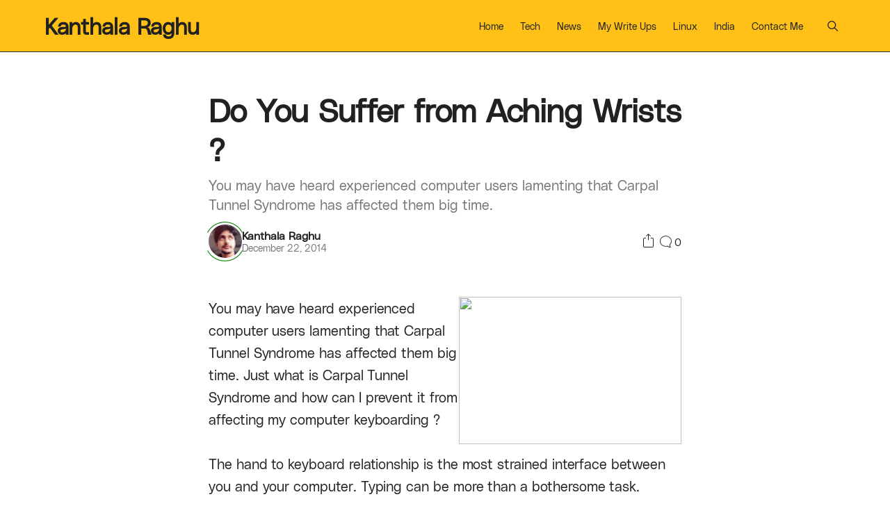

--- FILE ---
content_type: text/html; charset=UTF-8
request_url: https://www.kanthalaraghu.in/2014/12/do-you-suffer-from-aching-wrists.html
body_size: 28249
content:
<!DOCTYPE html>
<html class='ltr' dir='ltr' lang='en' xmlns='http://www.w3.org/1999/xhtml' xmlns:b='http://www.google.com/2005/gml/b' xmlns:data='http://www.google.com/2005/gml/data' xmlns:expr='http://www.google.com/2005/gml/expr'>
<head>
<meta content='F7D748786EF0802B8DACBB2505BA9EA6' name='msvalidate.01'/>
<meta content='width=device-width, initial-scale=1, minimum-scale=1, maximum-scale=5' name='viewport'/>
<title>Do You Suffer from Aching Wrists ? </title>
<link href='//1.bp.blogspot.com' rel='dns-prefetch preconnect'/>
<link href='https://fonts.googleapis.com/css?family=Lora:400,700,400italic,700italic' rel='stylesheet' type='text/css'/>
<link href='https://fonts.googleapis.com/css?family=Open+Sans:300italic,400italic,600italic,700italic,800italic,400,300,600,700,800' rel='stylesheet' type='text/css'/>
<link href='https://db.onlinewebfonts.com/c/3b2646a48566403a55f62ceddbecbe18?family=Hiragino+Sans+GB+W3' rel='stylesheet'/>
<link href='https://db.onlinewebfonts.com/c/0b51833ff62e4af8acb5fd3e2bf59e97?family=SF+Pro+Display+Regular' rel='stylesheet'/>
<link href='https://db.onlinewebfonts.com/c/41cdafd19e156a1f74759f9c88b878ff?family=Google+Sans+Text+Regular' rel='stylesheet'/>
<link href='https://db.onlinewebfonts.com/c/876476f9c21d688286b0ec4bf47013a7?family=HarmonyOS+Sans' rel='stylesheet'/>
<link href='https://db.onlinewebfonts.com/c/000be6a5acfcd4e4a425e9f1bb6c80f0?family=Google+Sans+Regular' rel='stylesheet'/>
<link href='https://db.onlinewebfonts.com/c/5a31e8d3d403b8ac139b5fc019589b00?family=Google+Sans+Text' rel='stylesheet'/>
<link href='https://db.onlinewebfonts.com/c/0f4f9171d0c3ca4cd424d9027d227913?family=Inter+Display' rel='stylesheet'/>
<link href='https://fonts.googleapis.com/css2?family=Inter' rel='stylesheet'/>
<link href='https://db.onlinewebfonts.com/c/236987803794b916d95e7fd41ed4fee0?family=SF+Pro+Text+Light' rel='stylesheet'/>
<link href='https://db.onlinewebfonts.com/c/4b57277e89dfdd30c9a6b69acaf78d3a?family=SF+Pro' rel='stylesheet'/>
<link href='https://db.onlinewebfonts.com/c/0b51833ff62e4af8acb5fd3e2bf59e97?family=SF+Pro+Display+Regular' rel='stylesheet'/>
<link href='https://db.onlinewebfonts.com/c/04f2d37af5c9d159136624802b76d1c8?family=Noto+Serif+V2' rel='stylesheet'/>
<link href='https://db.onlinewebfonts.com/u/359daf377c374b65e821b9f218fc91ef?family=Google+Sans+Flex+Regular' rel='stylesheet' type='text/css'/>
<link href='https://db.onlinewebfonts.com/u/cc4d48a236ab38ecb6aac86138845c4b?family=O+Sans' rel='stylesheet' type='text/css'/>
<link href='https://db.onlinewebfonts.com/u/9666fb8b8381c4ecf9e7b290770eb567?family=O+Sans+Regular' rel='stylesheet' type='text/css'/>
<link href='https://db.onlinewebfonts.com/u/c0e4a6f1ac8fb526a3e16a36a197c631?family=OPlusSans+3.1_En+Regular' rel='stylesheet' type='text/css'/>
<link href='https://fonts.googleapis.com/css2?family=Inter:' rel='stylesheet' type='text/css'/>
<link href='https://fonts.googleapis.com/css2?family=Libre+Baskerville:ital,wght@0,400;0,700;1,400' rel='stylesheet' type='text/css'/>
<link href='https://fonts.googleapis.com/css2?family=Alegreya' rel='stylesheet' type='text/css'/>
<link href='https://fonts.googleapis.com/css2?family=Merriweather' rel='stylesheet' type='text/css'/>
<link href='https://fonts.googleapis.com/css2?family=Cardo' rel='stylesheet' type='text/css'/>
<link href='https://fonts.googleapis.com/css2?family=EB+Garamond' rel='stylesheet' type='text/css'/>
<link href='https://db.onlinewebfonts.com/c/21b2809e6e69b9e96ed194863cd472a5?family=Calluna' rel='stylesheet'/>
<link href='https://db.onlinewebfonts.com/c/127532bae53efa808330288dd41e2316?family=Domaine+Display' rel='stylesheet'/>
<link href='https://db.onlinewebfonts.com/c/363df8f171afbf83e5aac11fcf6f06f6?family=Founders+Grotesk' rel='stylesheet'/>
<link href='https://db.onlinewebfonts.com/c/0bb7d8838e26b1174a331afdbe0022e3?family=Test+Martina+Plantijn' rel='stylesheet'/>
<link href='https://db.onlinewebfonts.com/c/876476f9c21d688286b0ec4bf47013a7?family=HarmonyOS+Sans' rel='stylesheet'/>
<link href='https://db.onlinewebfonts.com/c/d33f4ed55868f7d505a1390fbb283be6?family=Segoe+UI+Variable' rel='stylesheet'/>
<link href='https://rsms.me/' rel='preconnect'/>
<link href='https://rsms.me/inter/inter.css' rel='stylesheet'/>
<link href='https://fonts.cdnfonts.com/css/harmonyos-sans' rel='stylesheet'/>
<link href='https://db.onlinewebfonts.com/c/c0c329d80323073a81361a9dd74f1bd9?family=Junicode' rel='stylesheet'/>
<link href='https://db.onlinewebfonts.com/u/d55e4f9e05576c27d8d4e3e8d2ec1b44?family=Junicode+VF+Regular' rel='stylesheet' type='text/css'/>
<link href='https://db.onlinewebfonts.com/c/359daf377c374b65e821b9f218fc91ef?family=Google+Sans+Flex' rel='stylesheet'/>
<link href='https://db.onlinewebfonts.com/c/2be8377bb6c5316238ab1ba9f0b1aba8?family=Google+Sans+18pt' rel='stylesheet'/>
<link href='https://db.onlinewebfonts.com/c/4b57277e89dfdd30c9a6b69acaf78d3a?family=SF+Pro' rel='stylesheet'/>
<link href='https://db.onlinewebfonts.com/c/d8a4964eec2c4a693d6722609068043c?family=PolySans+Slim' rel='stylesheet'/>
<link href='https://db.onlinewebfonts.com/c/03bd7255184e8e8ad4d2a521fa920b6c?family=PolySans+Neutral' rel='stylesheet'/>
<link href='//2.bp.blogspot.com' rel='dns-prefetch preconnect'/>
<link href='https://fonts.googleapis.com/css?family=Lora:400,700,400italic,700italic' rel='stylesheet' type='text/css'/>
<link href='https://fonts.googleapis.com/css?family=Open+Sans:300italic,400italic,600italic,700italic,800italic,400,300,600,700,800' rel='stylesheet' type='text/css'/>
<link href='https://db.onlinewebfonts.com/c/3b2646a48566403a55f62ceddbecbe18?family=Hiragino+Sans+GB+W3' rel='stylesheet'/>
<link href='https://db.onlinewebfonts.com/c/0b51833ff62e4af8acb5fd3e2bf59e97?family=SF+Pro+Display+Regular' rel='stylesheet'/>
<link href='https://db.onlinewebfonts.com/c/41cdafd19e156a1f74759f9c88b878ff?family=Google+Sans+Text+Regular' rel='stylesheet'/>
<link href='https://db.onlinewebfonts.com/c/876476f9c21d688286b0ec4bf47013a7?family=HarmonyOS+Sans' rel='stylesheet'/>
<link href='https://db.onlinewebfonts.com/c/000be6a5acfcd4e4a425e9f1bb6c80f0?family=Google+Sans+Regular' rel='stylesheet'/>
<link href='https://db.onlinewebfonts.com/c/5a31e8d3d403b8ac139b5fc019589b00?family=Google+Sans+Text' rel='stylesheet'/>
<link href='https://db.onlinewebfonts.com/c/0f4f9171d0c3ca4cd424d9027d227913?family=Inter+Display' rel='stylesheet'/>
<link href='https://fonts.googleapis.com/css2?family=Inter' rel='stylesheet'/>
<link href='https://db.onlinewebfonts.com/c/236987803794b916d95e7fd41ed4fee0?family=SF+Pro+Text+Light' rel='stylesheet'/>
<link href='https://db.onlinewebfonts.com/c/4b57277e89dfdd30c9a6b69acaf78d3a?family=SF+Pro' rel='stylesheet'/>
<link href='https://db.onlinewebfonts.com/c/0b51833ff62e4af8acb5fd3e2bf59e97?family=SF+Pro+Display+Regular' rel='stylesheet'/>
<link href='https://db.onlinewebfonts.com/c/04f2d37af5c9d159136624802b76d1c8?family=Noto+Serif+V2' rel='stylesheet'/>
<link href='https://db.onlinewebfonts.com/u/359daf377c374b65e821b9f218fc91ef?family=Google+Sans+Flex+Regular' rel='stylesheet' type='text/css'/>
<link href='https://db.onlinewebfonts.com/u/cc4d48a236ab38ecb6aac86138845c4b?family=O+Sans' rel='stylesheet' type='text/css'/>
<link href='https://db.onlinewebfonts.com/u/9666fb8b8381c4ecf9e7b290770eb567?family=O+Sans+Regular' rel='stylesheet' type='text/css'/>
<link href='https://db.onlinewebfonts.com/u/c0e4a6f1ac8fb526a3e16a36a197c631?family=OPlusSans+3.1_En+Regular' rel='stylesheet' type='text/css'/>
<link href='https://fonts.googleapis.com/css2?family=Inter:' rel='stylesheet' type='text/css'/>
<link href='https://fonts.googleapis.com/css2?family=Libre+Baskerville:ital,wght@0,400;0,700;1,400' rel='stylesheet' type='text/css'/>
<link href='https://fonts.googleapis.com/css2?family=Alegreya' rel='stylesheet' type='text/css'/>
<link href='https://fonts.googleapis.com/css2?family=Merriweather' rel='stylesheet' type='text/css'/>
<link href='https://fonts.googleapis.com/css2?family=Cardo' rel='stylesheet' type='text/css'/>
<link href='https://fonts.googleapis.com/css2?family=EB+Garamond' rel='stylesheet' type='text/css'/>
<link href='https://db.onlinewebfonts.com/c/21b2809e6e69b9e96ed194863cd472a5?family=Calluna' rel='stylesheet'/>
<link href='https://db.onlinewebfonts.com/c/127532bae53efa808330288dd41e2316?family=Domaine+Display' rel='stylesheet'/>
<link href='https://db.onlinewebfonts.com/c/363df8f171afbf83e5aac11fcf6f06f6?family=Founders+Grotesk' rel='stylesheet'/>
<link href='https://db.onlinewebfonts.com/c/0bb7d8838e26b1174a331afdbe0022e3?family=Test+Martina+Plantijn' rel='stylesheet'/>
<link href='https://db.onlinewebfonts.com/c/876476f9c21d688286b0ec4bf47013a7?family=HarmonyOS+Sans' rel='stylesheet'/>
<link href='https://db.onlinewebfonts.com/c/d33f4ed55868f7d505a1390fbb283be6?family=Segoe+UI+Variable' rel='stylesheet'/>
<link href='https://rsms.me/' rel='preconnect'/>
<link href='https://rsms.me/inter/inter.css' rel='stylesheet'/>
<link href='https://fonts.cdnfonts.com/css/harmonyos-sans' rel='stylesheet'/>
<link href='https://db.onlinewebfonts.com/c/c0c329d80323073a81361a9dd74f1bd9?family=Junicode' rel='stylesheet'/>
<link href='https://db.onlinewebfonts.com/u/d55e4f9e05576c27d8d4e3e8d2ec1b44?family=Junicode+VF+Regular' rel='stylesheet' type='text/css'/>
<link href='https://db.onlinewebfonts.com/c/359daf377c374b65e821b9f218fc91ef?family=Google+Sans+Flex' rel='stylesheet'/>
<link href='https://db.onlinewebfonts.com/c/2be8377bb6c5316238ab1ba9f0b1aba8?family=Google+Sans+18pt' rel='stylesheet'/>
<link href='https://db.onlinewebfonts.com/c/4b57277e89dfdd30c9a6b69acaf78d3a?family=SF+Pro' rel='stylesheet'/>
<link href='https://db.onlinewebfonts.com/c/d8a4964eec2c4a693d6722609068043c?family=PolySans+Slim' rel='stylesheet'/>
<link href='https://db.onlinewebfonts.com/c/03bd7255184e8e8ad4d2a521fa920b6c?family=PolySans+Neutral' rel='stylesheet'/>
<link href='//3.bp.blogspot.com' rel='dns-prefetch preconnect'/>
<link href='https://fonts.googleapis.com/css?family=Lora:400,700,400italic,700italic' rel='stylesheet' type='text/css'/>
<link href='https://fonts.googleapis.com/css?family=Open+Sans:300italic,400italic,600italic,700italic,800italic,400,300,600,700,800' rel='stylesheet' type='text/css'/>
<link href='https://db.onlinewebfonts.com/c/3b2646a48566403a55f62ceddbecbe18?family=Hiragino+Sans+GB+W3' rel='stylesheet'/>
<link href='https://db.onlinewebfonts.com/c/0b51833ff62e4af8acb5fd3e2bf59e97?family=SF+Pro+Display+Regular' rel='stylesheet'/>
<link href='https://db.onlinewebfonts.com/c/41cdafd19e156a1f74759f9c88b878ff?family=Google+Sans+Text+Regular' rel='stylesheet'/>
<link href='https://db.onlinewebfonts.com/c/876476f9c21d688286b0ec4bf47013a7?family=HarmonyOS+Sans' rel='stylesheet'/>
<link href='https://db.onlinewebfonts.com/c/000be6a5acfcd4e4a425e9f1bb6c80f0?family=Google+Sans+Regular' rel='stylesheet'/>
<link href='https://db.onlinewebfonts.com/c/5a31e8d3d403b8ac139b5fc019589b00?family=Google+Sans+Text' rel='stylesheet'/>
<link href='https://db.onlinewebfonts.com/c/0f4f9171d0c3ca4cd424d9027d227913?family=Inter+Display' rel='stylesheet'/>
<link href='https://fonts.googleapis.com/css2?family=Inter' rel='stylesheet'/>
<link href='https://db.onlinewebfonts.com/c/236987803794b916d95e7fd41ed4fee0?family=SF+Pro+Text+Light' rel='stylesheet'/>
<link href='https://db.onlinewebfonts.com/c/4b57277e89dfdd30c9a6b69acaf78d3a?family=SF+Pro' rel='stylesheet'/>
<link href='https://db.onlinewebfonts.com/c/0b51833ff62e4af8acb5fd3e2bf59e97?family=SF+Pro+Display+Regular' rel='stylesheet'/>
<link href='https://db.onlinewebfonts.com/c/04f2d37af5c9d159136624802b76d1c8?family=Noto+Serif+V2' rel='stylesheet'/>
<link href='https://db.onlinewebfonts.com/u/359daf377c374b65e821b9f218fc91ef?family=Google+Sans+Flex+Regular' rel='stylesheet' type='text/css'/>
<link href='https://db.onlinewebfonts.com/u/cc4d48a236ab38ecb6aac86138845c4b?family=O+Sans' rel='stylesheet' type='text/css'/>
<link href='https://db.onlinewebfonts.com/u/9666fb8b8381c4ecf9e7b290770eb567?family=O+Sans+Regular' rel='stylesheet' type='text/css'/>
<link href='https://db.onlinewebfonts.com/u/c0e4a6f1ac8fb526a3e16a36a197c631?family=OPlusSans+3.1_En+Regular' rel='stylesheet' type='text/css'/>
<link href='https://fonts.googleapis.com/css2?family=Inter:' rel='stylesheet' type='text/css'/>
<link href='https://fonts.googleapis.com/css2?family=Libre+Baskerville:ital,wght@0,400;0,700;1,400' rel='stylesheet' type='text/css'/>
<link href='https://fonts.googleapis.com/css2?family=Alegreya' rel='stylesheet' type='text/css'/>
<link href='https://fonts.googleapis.com/css2?family=Merriweather' rel='stylesheet' type='text/css'/>
<link href='https://fonts.googleapis.com/css2?family=Cardo' rel='stylesheet' type='text/css'/>
<link href='https://fonts.googleapis.com/css2?family=EB+Garamond' rel='stylesheet' type='text/css'/>
<link href='https://db.onlinewebfonts.com/c/21b2809e6e69b9e96ed194863cd472a5?family=Calluna' rel='stylesheet'/>
<link href='https://db.onlinewebfonts.com/c/127532bae53efa808330288dd41e2316?family=Domaine+Display' rel='stylesheet'/>
<link href='https://db.onlinewebfonts.com/c/363df8f171afbf83e5aac11fcf6f06f6?family=Founders+Grotesk' rel='stylesheet'/>
<link href='https://db.onlinewebfonts.com/c/0bb7d8838e26b1174a331afdbe0022e3?family=Test+Martina+Plantijn' rel='stylesheet'/>
<link href='https://db.onlinewebfonts.com/c/876476f9c21d688286b0ec4bf47013a7?family=HarmonyOS+Sans' rel='stylesheet'/>
<link href='https://db.onlinewebfonts.com/c/d33f4ed55868f7d505a1390fbb283be6?family=Segoe+UI+Variable' rel='stylesheet'/>
<link href='https://rsms.me/' rel='preconnect'/>
<link href='https://rsms.me/inter/inter.css' rel='stylesheet'/>
<link href='https://fonts.cdnfonts.com/css/harmonyos-sans' rel='stylesheet'/>
<link href='https://db.onlinewebfonts.com/c/c0c329d80323073a81361a9dd74f1bd9?family=Junicode' rel='stylesheet'/>
<link href='https://db.onlinewebfonts.com/u/d55e4f9e05576c27d8d4e3e8d2ec1b44?family=Junicode+VF+Regular' rel='stylesheet' type='text/css'/>
<link href='https://db.onlinewebfonts.com/c/359daf377c374b65e821b9f218fc91ef?family=Google+Sans+Flex' rel='stylesheet'/>
<link href='https://db.onlinewebfonts.com/c/2be8377bb6c5316238ab1ba9f0b1aba8?family=Google+Sans+18pt' rel='stylesheet'/>
<link href='https://db.onlinewebfonts.com/c/4b57277e89dfdd30c9a6b69acaf78d3a?family=SF+Pro' rel='stylesheet'/>
<link href='https://db.onlinewebfonts.com/c/d8a4964eec2c4a693d6722609068043c?family=PolySans+Slim' rel='stylesheet'/>
<link href='https://db.onlinewebfonts.com/c/03bd7255184e8e8ad4d2a521fa920b6c?family=PolySans+Neutral' rel='stylesheet'/>
<link href='//4.bp.blogspot.com' rel='dns-prefetch preconnect'/>
<link href='https://fonts.googleapis.com/css?family=Lora:400,700,400italic,700italic' rel='stylesheet' type='text/css'/>
<link href='https://fonts.googleapis.com/css?family=Open+Sans:300italic,400italic,600italic,700italic,800italic,400,300,600,700,800' rel='stylesheet' type='text/css'/>
<link href='https://db.onlinewebfonts.com/c/3b2646a48566403a55f62ceddbecbe18?family=Hiragino+Sans+GB+W3' rel='stylesheet'/>
<link href='https://db.onlinewebfonts.com/c/0b51833ff62e4af8acb5fd3e2bf59e97?family=SF+Pro+Display+Regular' rel='stylesheet'/>
<link href='https://db.onlinewebfonts.com/c/41cdafd19e156a1f74759f9c88b878ff?family=Google+Sans+Text+Regular' rel='stylesheet'/>
<link href='https://db.onlinewebfonts.com/c/876476f9c21d688286b0ec4bf47013a7?family=HarmonyOS+Sans' rel='stylesheet'/>
<link href='https://db.onlinewebfonts.com/c/000be6a5acfcd4e4a425e9f1bb6c80f0?family=Google+Sans+Regular' rel='stylesheet'/>
<link href='https://db.onlinewebfonts.com/c/5a31e8d3d403b8ac139b5fc019589b00?family=Google+Sans+Text' rel='stylesheet'/>
<link href='https://db.onlinewebfonts.com/c/0f4f9171d0c3ca4cd424d9027d227913?family=Inter+Display' rel='stylesheet'/>
<link href='https://fonts.googleapis.com/css2?family=Inter' rel='stylesheet'/>
<link href='https://db.onlinewebfonts.com/c/236987803794b916d95e7fd41ed4fee0?family=SF+Pro+Text+Light' rel='stylesheet'/>
<link href='https://db.onlinewebfonts.com/c/4b57277e89dfdd30c9a6b69acaf78d3a?family=SF+Pro' rel='stylesheet'/>
<link href='https://db.onlinewebfonts.com/c/0b51833ff62e4af8acb5fd3e2bf59e97?family=SF+Pro+Display+Regular' rel='stylesheet'/>
<link href='https://db.onlinewebfonts.com/c/04f2d37af5c9d159136624802b76d1c8?family=Noto+Serif+V2' rel='stylesheet'/>
<link href='https://db.onlinewebfonts.com/u/359daf377c374b65e821b9f218fc91ef?family=Google+Sans+Flex+Regular' rel='stylesheet' type='text/css'/>
<link href='https://db.onlinewebfonts.com/u/cc4d48a236ab38ecb6aac86138845c4b?family=O+Sans' rel='stylesheet' type='text/css'/>
<link href='https://db.onlinewebfonts.com/u/9666fb8b8381c4ecf9e7b290770eb567?family=O+Sans+Regular' rel='stylesheet' type='text/css'/>
<link href='https://db.onlinewebfonts.com/u/c0e4a6f1ac8fb526a3e16a36a197c631?family=OPlusSans+3.1_En+Regular' rel='stylesheet' type='text/css'/>
<link href='https://fonts.googleapis.com/css2?family=Inter:' rel='stylesheet' type='text/css'/>
<link href='https://fonts.googleapis.com/css2?family=Libre+Baskerville:ital,wght@0,400;0,700;1,400' rel='stylesheet' type='text/css'/>
<link href='https://fonts.googleapis.com/css2?family=Alegreya' rel='stylesheet' type='text/css'/>
<link href='https://fonts.googleapis.com/css2?family=Merriweather' rel='stylesheet' type='text/css'/>
<link href='https://fonts.googleapis.com/css2?family=Cardo' rel='stylesheet' type='text/css'/>
<link href='https://fonts.googleapis.com/css2?family=EB+Garamond' rel='stylesheet' type='text/css'/>
<link href='https://db.onlinewebfonts.com/c/21b2809e6e69b9e96ed194863cd472a5?family=Calluna' rel='stylesheet'/>
<link href='https://db.onlinewebfonts.com/c/127532bae53efa808330288dd41e2316?family=Domaine+Display' rel='stylesheet'/>
<link href='https://db.onlinewebfonts.com/c/363df8f171afbf83e5aac11fcf6f06f6?family=Founders+Grotesk' rel='stylesheet'/>
<link href='https://db.onlinewebfonts.com/c/0bb7d8838e26b1174a331afdbe0022e3?family=Test+Martina+Plantijn' rel='stylesheet'/>
<link href='https://db.onlinewebfonts.com/c/876476f9c21d688286b0ec4bf47013a7?family=HarmonyOS+Sans' rel='stylesheet'/>
<link href='https://db.onlinewebfonts.com/c/d33f4ed55868f7d505a1390fbb283be6?family=Segoe+UI+Variable' rel='stylesheet'/>
<link href='https://rsms.me/' rel='preconnect'/>
<link href='https://rsms.me/inter/inter.css' rel='stylesheet'/>
<link href='https://fonts.cdnfonts.com/css/harmonyos-sans' rel='stylesheet'/>
<link href='https://db.onlinewebfonts.com/c/c0c329d80323073a81361a9dd74f1bd9?family=Junicode' rel='stylesheet'/>
<link href='https://db.onlinewebfonts.com/u/d55e4f9e05576c27d8d4e3e8d2ec1b44?family=Junicode+VF+Regular' rel='stylesheet' type='text/css'/>
<link href='https://db.onlinewebfonts.com/c/359daf377c374b65e821b9f218fc91ef?family=Google+Sans+Flex' rel='stylesheet'/>
<link href='https://db.onlinewebfonts.com/c/2be8377bb6c5316238ab1ba9f0b1aba8?family=Google+Sans+18pt' rel='stylesheet'/>
<link href='https://db.onlinewebfonts.com/c/4b57277e89dfdd30c9a6b69acaf78d3a?family=SF+Pro' rel='stylesheet'/>
<link href='https://db.onlinewebfonts.com/c/d8a4964eec2c4a693d6722609068043c?family=PolySans+Slim' rel='stylesheet'/>
<link href='https://db.onlinewebfonts.com/c/03bd7255184e8e8ad4d2a521fa920b6c?family=PolySans+Neutral' rel='stylesheet'/>
<link href='//www.blogger.com' rel='dns-prefetch preconnect'/>
<link href='https://fonts.googleapis.com/css?family=Lora:400,700,400italic,700italic' rel='stylesheet' type='text/css'/>
<link href='https://fonts.googleapis.com/css?family=Open+Sans:300italic,400italic,600italic,700italic,800italic,400,300,600,700,800' rel='stylesheet' type='text/css'/>
<link href='https://db.onlinewebfonts.com/c/3b2646a48566403a55f62ceddbecbe18?family=Hiragino+Sans+GB+W3' rel='stylesheet'/>
<link href='https://db.onlinewebfonts.com/c/0b51833ff62e4af8acb5fd3e2bf59e97?family=SF+Pro+Display+Regular' rel='stylesheet'/>
<link href='https://db.onlinewebfonts.com/c/41cdafd19e156a1f74759f9c88b878ff?family=Google+Sans+Text+Regular' rel='stylesheet'/>
<link href='https://db.onlinewebfonts.com/c/876476f9c21d688286b0ec4bf47013a7?family=HarmonyOS+Sans' rel='stylesheet'/>
<link href='https://db.onlinewebfonts.com/c/000be6a5acfcd4e4a425e9f1bb6c80f0?family=Google+Sans+Regular' rel='stylesheet'/>
<link href='https://db.onlinewebfonts.com/c/5a31e8d3d403b8ac139b5fc019589b00?family=Google+Sans+Text' rel='stylesheet'/>
<link href='https://db.onlinewebfonts.com/c/0f4f9171d0c3ca4cd424d9027d227913?family=Inter+Display' rel='stylesheet'/>
<link href='https://fonts.googleapis.com/css2?family=Inter' rel='stylesheet'/>
<link href='https://db.onlinewebfonts.com/c/236987803794b916d95e7fd41ed4fee0?family=SF+Pro+Text+Light' rel='stylesheet'/>
<link href='https://db.onlinewebfonts.com/c/4b57277e89dfdd30c9a6b69acaf78d3a?family=SF+Pro' rel='stylesheet'/>
<link href='https://db.onlinewebfonts.com/c/0b51833ff62e4af8acb5fd3e2bf59e97?family=SF+Pro+Display+Regular' rel='stylesheet'/>
<link href='https://db.onlinewebfonts.com/c/04f2d37af5c9d159136624802b76d1c8?family=Noto+Serif+V2' rel='stylesheet'/>
<link href='https://db.onlinewebfonts.com/u/359daf377c374b65e821b9f218fc91ef?family=Google+Sans+Flex+Regular' rel='stylesheet' type='text/css'/>
<link href='https://db.onlinewebfonts.com/u/cc4d48a236ab38ecb6aac86138845c4b?family=O+Sans' rel='stylesheet' type='text/css'/>
<link href='https://db.onlinewebfonts.com/u/9666fb8b8381c4ecf9e7b290770eb567?family=O+Sans+Regular' rel='stylesheet' type='text/css'/>
<link href='https://db.onlinewebfonts.com/u/c0e4a6f1ac8fb526a3e16a36a197c631?family=OPlusSans+3.1_En+Regular' rel='stylesheet' type='text/css'/>
<link href='https://fonts.googleapis.com/css2?family=Inter:' rel='stylesheet' type='text/css'/>
<link href='https://fonts.googleapis.com/css2?family=Libre+Baskerville:ital,wght@0,400;0,700;1,400' rel='stylesheet' type='text/css'/>
<link href='https://fonts.googleapis.com/css2?family=Alegreya' rel='stylesheet' type='text/css'/>
<link href='https://fonts.googleapis.com/css2?family=Merriweather' rel='stylesheet' type='text/css'/>
<link href='https://fonts.googleapis.com/css2?family=Cardo' rel='stylesheet' type='text/css'/>
<link href='https://fonts.googleapis.com/css2?family=EB+Garamond' rel='stylesheet' type='text/css'/>
<link href='https://db.onlinewebfonts.com/c/21b2809e6e69b9e96ed194863cd472a5?family=Calluna' rel='stylesheet'/>
<link href='https://db.onlinewebfonts.com/c/127532bae53efa808330288dd41e2316?family=Domaine+Display' rel='stylesheet'/>
<link href='https://db.onlinewebfonts.com/c/363df8f171afbf83e5aac11fcf6f06f6?family=Founders+Grotesk' rel='stylesheet'/>
<link href='https://db.onlinewebfonts.com/c/0bb7d8838e26b1174a331afdbe0022e3?family=Test+Martina+Plantijn' rel='stylesheet'/>
<link href='https://db.onlinewebfonts.com/c/876476f9c21d688286b0ec4bf47013a7?family=HarmonyOS+Sans' rel='stylesheet'/>
<link href='https://db.onlinewebfonts.com/c/d33f4ed55868f7d505a1390fbb283be6?family=Segoe+UI+Variable' rel='stylesheet'/>
<link href='https://rsms.me/' rel='preconnect'/>
<link href='https://rsms.me/inter/inter.css' rel='stylesheet'/>
<link href='https://fonts.cdnfonts.com/css/harmonyos-sans' rel='stylesheet'/>
<link href='https://db.onlinewebfonts.com/c/c0c329d80323073a81361a9dd74f1bd9?family=Junicode' rel='stylesheet'/>
<link href='https://db.onlinewebfonts.com/u/d55e4f9e05576c27d8d4e3e8d2ec1b44?family=Junicode+VF+Regular' rel='stylesheet' type='text/css'/>
<link href='https://db.onlinewebfonts.com/c/359daf377c374b65e821b9f218fc91ef?family=Google+Sans+Flex' rel='stylesheet'/>
<link href='https://db.onlinewebfonts.com/c/2be8377bb6c5316238ab1ba9f0b1aba8?family=Google+Sans+18pt' rel='stylesheet'/>
<link href='https://db.onlinewebfonts.com/c/4b57277e89dfdd30c9a6b69acaf78d3a?family=SF+Pro' rel='stylesheet'/>
<link href='https://db.onlinewebfonts.com/c/d8a4964eec2c4a693d6722609068043c?family=PolySans+Slim' rel='stylesheet'/>
<link href='https://db.onlinewebfonts.com/c/03bd7255184e8e8ad4d2a521fa920b6c?family=PolySans+Neutral' rel='stylesheet'/>
<link href='//fonts.googleapis.com' rel='dns-prefetch preconnect'/>
<link href='https://fonts.googleapis.com/css?family=Lora:400,700,400italic,700italic' rel='stylesheet' type='text/css'/>
<link href='https://fonts.googleapis.com/css?family=Open+Sans:300italic,400italic,600italic,700italic,800italic,400,300,600,700,800' rel='stylesheet' type='text/css'/>
<link href='https://db.onlinewebfonts.com/c/3b2646a48566403a55f62ceddbecbe18?family=Hiragino+Sans+GB+W3' rel='stylesheet'/>
<link href='https://db.onlinewebfonts.com/c/0b51833ff62e4af8acb5fd3e2bf59e97?family=SF+Pro+Display+Regular' rel='stylesheet'/>
<link href='https://db.onlinewebfonts.com/c/41cdafd19e156a1f74759f9c88b878ff?family=Google+Sans+Text+Regular' rel='stylesheet'/>
<link href='https://db.onlinewebfonts.com/c/876476f9c21d688286b0ec4bf47013a7?family=HarmonyOS+Sans' rel='stylesheet'/>
<link href='https://db.onlinewebfonts.com/c/000be6a5acfcd4e4a425e9f1bb6c80f0?family=Google+Sans+Regular' rel='stylesheet'/>
<link href='https://db.onlinewebfonts.com/c/5a31e8d3d403b8ac139b5fc019589b00?family=Google+Sans+Text' rel='stylesheet'/>
<link href='https://db.onlinewebfonts.com/c/0f4f9171d0c3ca4cd424d9027d227913?family=Inter+Display' rel='stylesheet'/>
<link href='https://fonts.googleapis.com/css2?family=Inter' rel='stylesheet'/>
<link href='https://db.onlinewebfonts.com/c/236987803794b916d95e7fd41ed4fee0?family=SF+Pro+Text+Light' rel='stylesheet'/>
<link href='https://db.onlinewebfonts.com/c/4b57277e89dfdd30c9a6b69acaf78d3a?family=SF+Pro' rel='stylesheet'/>
<link href='https://db.onlinewebfonts.com/c/0b51833ff62e4af8acb5fd3e2bf59e97?family=SF+Pro+Display+Regular' rel='stylesheet'/>
<link href='https://db.onlinewebfonts.com/c/04f2d37af5c9d159136624802b76d1c8?family=Noto+Serif+V2' rel='stylesheet'/>
<link href='https://db.onlinewebfonts.com/u/359daf377c374b65e821b9f218fc91ef?family=Google+Sans+Flex+Regular' rel='stylesheet' type='text/css'/>
<link href='https://db.onlinewebfonts.com/u/cc4d48a236ab38ecb6aac86138845c4b?family=O+Sans' rel='stylesheet' type='text/css'/>
<link href='https://db.onlinewebfonts.com/u/9666fb8b8381c4ecf9e7b290770eb567?family=O+Sans+Regular' rel='stylesheet' type='text/css'/>
<link href='https://db.onlinewebfonts.com/u/c0e4a6f1ac8fb526a3e16a36a197c631?family=OPlusSans+3.1_En+Regular' rel='stylesheet' type='text/css'/>
<link href='https://fonts.googleapis.com/css2?family=Inter:' rel='stylesheet' type='text/css'/>
<link href='https://fonts.googleapis.com/css2?family=Libre+Baskerville:ital,wght@0,400;0,700;1,400' rel='stylesheet' type='text/css'/>
<link href='https://fonts.googleapis.com/css2?family=Alegreya' rel='stylesheet' type='text/css'/>
<link href='https://fonts.googleapis.com/css2?family=Merriweather' rel='stylesheet' type='text/css'/>
<link href='https://fonts.googleapis.com/css2?family=Cardo' rel='stylesheet' type='text/css'/>
<link href='https://fonts.googleapis.com/css2?family=EB+Garamond' rel='stylesheet' type='text/css'/>
<link href='https://db.onlinewebfonts.com/c/21b2809e6e69b9e96ed194863cd472a5?family=Calluna' rel='stylesheet'/>
<link href='https://db.onlinewebfonts.com/c/127532bae53efa808330288dd41e2316?family=Domaine+Display' rel='stylesheet'/>
<link href='https://db.onlinewebfonts.com/c/363df8f171afbf83e5aac11fcf6f06f6?family=Founders+Grotesk' rel='stylesheet'/>
<link href='https://db.onlinewebfonts.com/c/0bb7d8838e26b1174a331afdbe0022e3?family=Test+Martina+Plantijn' rel='stylesheet'/>
<link href='https://db.onlinewebfonts.com/c/876476f9c21d688286b0ec4bf47013a7?family=HarmonyOS+Sans' rel='stylesheet'/>
<link href='https://db.onlinewebfonts.com/c/d33f4ed55868f7d505a1390fbb283be6?family=Segoe+UI+Variable' rel='stylesheet'/>
<link href='https://rsms.me/' rel='preconnect'/>
<link href='https://rsms.me/inter/inter.css' rel='stylesheet'/>
<link href='https://fonts.cdnfonts.com/css/harmonyos-sans' rel='stylesheet'/>
<link href='https://db.onlinewebfonts.com/c/c0c329d80323073a81361a9dd74f1bd9?family=Junicode' rel='stylesheet'/>
<link href='https://db.onlinewebfonts.com/u/d55e4f9e05576c27d8d4e3e8d2ec1b44?family=Junicode+VF+Regular' rel='stylesheet' type='text/css'/>
<link href='https://db.onlinewebfonts.com/c/359daf377c374b65e821b9f218fc91ef?family=Google+Sans+Flex' rel='stylesheet'/>
<link href='https://db.onlinewebfonts.com/c/2be8377bb6c5316238ab1ba9f0b1aba8?family=Google+Sans+18pt' rel='stylesheet'/>
<link href='https://db.onlinewebfonts.com/c/4b57277e89dfdd30c9a6b69acaf78d3a?family=SF+Pro' rel='stylesheet'/>
<link href='https://db.onlinewebfonts.com/c/d8a4964eec2c4a693d6722609068043c?family=PolySans+Slim' rel='stylesheet'/>
<link href='https://db.onlinewebfonts.com/c/03bd7255184e8e8ad4d2a521fa920b6c?family=PolySans+Neutral' rel='stylesheet'/>
<link href='//use.fontawesome.com' rel='dns-prefetch preconnect'/>
<link href='https://fonts.googleapis.com/css?family=Lora:400,700,400italic,700italic' rel='stylesheet' type='text/css'/>
<link href='https://fonts.googleapis.com/css?family=Open+Sans:300italic,400italic,600italic,700italic,800italic,400,300,600,700,800' rel='stylesheet' type='text/css'/>
<link href='https://db.onlinewebfonts.com/c/3b2646a48566403a55f62ceddbecbe18?family=Hiragino+Sans+GB+W3' rel='stylesheet'/>
<link href='https://db.onlinewebfonts.com/c/0b51833ff62e4af8acb5fd3e2bf59e97?family=SF+Pro+Display+Regular' rel='stylesheet'/>
<link href='https://db.onlinewebfonts.com/c/41cdafd19e156a1f74759f9c88b878ff?family=Google+Sans+Text+Regular' rel='stylesheet'/>
<link href='https://db.onlinewebfonts.com/c/876476f9c21d688286b0ec4bf47013a7?family=HarmonyOS+Sans' rel='stylesheet'/>
<link href='https://db.onlinewebfonts.com/c/000be6a5acfcd4e4a425e9f1bb6c80f0?family=Google+Sans+Regular' rel='stylesheet'/>
<link href='https://db.onlinewebfonts.com/c/5a31e8d3d403b8ac139b5fc019589b00?family=Google+Sans+Text' rel='stylesheet'/>
<link href='https://db.onlinewebfonts.com/c/0f4f9171d0c3ca4cd424d9027d227913?family=Inter+Display' rel='stylesheet'/>
<link href='https://fonts.googleapis.com/css2?family=Inter' rel='stylesheet'/>
<link href='https://db.onlinewebfonts.com/c/236987803794b916d95e7fd41ed4fee0?family=SF+Pro+Text+Light' rel='stylesheet'/>
<link href='https://db.onlinewebfonts.com/c/4b57277e89dfdd30c9a6b69acaf78d3a?family=SF+Pro' rel='stylesheet'/>
<link href='https://db.onlinewebfonts.com/c/0b51833ff62e4af8acb5fd3e2bf59e97?family=SF+Pro+Display+Regular' rel='stylesheet'/>
<link href='https://db.onlinewebfonts.com/c/04f2d37af5c9d159136624802b76d1c8?family=Noto+Serif+V2' rel='stylesheet'/>
<link href='https://db.onlinewebfonts.com/u/359daf377c374b65e821b9f218fc91ef?family=Google+Sans+Flex+Regular' rel='stylesheet' type='text/css'/>
<link href='https://db.onlinewebfonts.com/u/cc4d48a236ab38ecb6aac86138845c4b?family=O+Sans' rel='stylesheet' type='text/css'/>
<link href='https://db.onlinewebfonts.com/u/9666fb8b8381c4ecf9e7b290770eb567?family=O+Sans+Regular' rel='stylesheet' type='text/css'/>
<link href='https://db.onlinewebfonts.com/u/c0e4a6f1ac8fb526a3e16a36a197c631?family=OPlusSans+3.1_En+Regular' rel='stylesheet' type='text/css'/>
<link href='https://fonts.googleapis.com/css2?family=Inter:' rel='stylesheet' type='text/css'/>
<link href='https://fonts.googleapis.com/css2?family=Libre+Baskerville:ital,wght@0,400;0,700;1,400' rel='stylesheet' type='text/css'/>
<link href='https://fonts.googleapis.com/css2?family=Alegreya' rel='stylesheet' type='text/css'/>
<link href='https://fonts.googleapis.com/css2?family=Merriweather' rel='stylesheet' type='text/css'/>
<link href='https://fonts.googleapis.com/css2?family=Cardo' rel='stylesheet' type='text/css'/>
<link href='https://fonts.googleapis.com/css2?family=EB+Garamond' rel='stylesheet' type='text/css'/>
<link href='https://db.onlinewebfonts.com/c/21b2809e6e69b9e96ed194863cd472a5?family=Calluna' rel='stylesheet'/>
<link href='https://db.onlinewebfonts.com/c/127532bae53efa808330288dd41e2316?family=Domaine+Display' rel='stylesheet'/>
<link href='https://db.onlinewebfonts.com/c/363df8f171afbf83e5aac11fcf6f06f6?family=Founders+Grotesk' rel='stylesheet'/>
<link href='https://db.onlinewebfonts.com/c/0bb7d8838e26b1174a331afdbe0022e3?family=Test+Martina+Plantijn' rel='stylesheet'/>
<link href='https://db.onlinewebfonts.com/c/876476f9c21d688286b0ec4bf47013a7?family=HarmonyOS+Sans' rel='stylesheet'/>
<link href='https://db.onlinewebfonts.com/c/d33f4ed55868f7d505a1390fbb283be6?family=Segoe+UI+Variable' rel='stylesheet'/>
<link href='https://rsms.me/' rel='preconnect'/>
<link href='https://rsms.me/inter/inter.css' rel='stylesheet'/>
<link href='https://fonts.cdnfonts.com/css/harmonyos-sans' rel='stylesheet'/>
<link href='https://db.onlinewebfonts.com/c/c0c329d80323073a81361a9dd74f1bd9?family=Junicode' rel='stylesheet'/>
<link href='https://db.onlinewebfonts.com/u/d55e4f9e05576c27d8d4e3e8d2ec1b44?family=Junicode+VF+Regular' rel='stylesheet' type='text/css'/>
<link href='https://db.onlinewebfonts.com/c/359daf377c374b65e821b9f218fc91ef?family=Google+Sans+Flex' rel='stylesheet'/>
<link href='https://db.onlinewebfonts.com/c/2be8377bb6c5316238ab1ba9f0b1aba8?family=Google+Sans+18pt' rel='stylesheet'/>
<link href='https://db.onlinewebfonts.com/c/4b57277e89dfdd30c9a6b69acaf78d3a?family=SF+Pro' rel='stylesheet'/>
<link href='https://db.onlinewebfonts.com/c/d8a4964eec2c4a693d6722609068043c?family=PolySans+Slim' rel='stylesheet'/>
<link href='https://db.onlinewebfonts.com/c/03bd7255184e8e8ad4d2a521fa920b6c?family=PolySans+Neutral' rel='stylesheet'/>
<link href='//ajax.googleapis.com' rel='dns-prefetch preconnect'/>
<link href='https://fonts.googleapis.com/css?family=Lora:400,700,400italic,700italic' rel='stylesheet' type='text/css'/>
<link href='https://fonts.googleapis.com/css?family=Open+Sans:300italic,400italic,600italic,700italic,800italic,400,300,600,700,800' rel='stylesheet' type='text/css'/>
<link href='https://db.onlinewebfonts.com/c/3b2646a48566403a55f62ceddbecbe18?family=Hiragino+Sans+GB+W3' rel='stylesheet'/>
<link href='https://db.onlinewebfonts.com/c/0b51833ff62e4af8acb5fd3e2bf59e97?family=SF+Pro+Display+Regular' rel='stylesheet'/>
<link href='https://db.onlinewebfonts.com/c/41cdafd19e156a1f74759f9c88b878ff?family=Google+Sans+Text+Regular' rel='stylesheet'/>
<link href='https://db.onlinewebfonts.com/c/876476f9c21d688286b0ec4bf47013a7?family=HarmonyOS+Sans' rel='stylesheet'/>
<link href='https://db.onlinewebfonts.com/c/000be6a5acfcd4e4a425e9f1bb6c80f0?family=Google+Sans+Regular' rel='stylesheet'/>
<link href='https://db.onlinewebfonts.com/c/5a31e8d3d403b8ac139b5fc019589b00?family=Google+Sans+Text' rel='stylesheet'/>
<link href='https://db.onlinewebfonts.com/c/0f4f9171d0c3ca4cd424d9027d227913?family=Inter+Display' rel='stylesheet'/>
<link href='https://fonts.googleapis.com/css2?family=Inter' rel='stylesheet'/>
<link href='https://db.onlinewebfonts.com/c/236987803794b916d95e7fd41ed4fee0?family=SF+Pro+Text+Light' rel='stylesheet'/>
<link href='https://db.onlinewebfonts.com/c/4b57277e89dfdd30c9a6b69acaf78d3a?family=SF+Pro' rel='stylesheet'/>
<link href='https://db.onlinewebfonts.com/c/0b51833ff62e4af8acb5fd3e2bf59e97?family=SF+Pro+Display+Regular' rel='stylesheet'/>
<link href='https://db.onlinewebfonts.com/c/04f2d37af5c9d159136624802b76d1c8?family=Noto+Serif+V2' rel='stylesheet'/>
<link href='https://db.onlinewebfonts.com/u/359daf377c374b65e821b9f218fc91ef?family=Google+Sans+Flex+Regular' rel='stylesheet' type='text/css'/>
<link href='https://db.onlinewebfonts.com/u/cc4d48a236ab38ecb6aac86138845c4b?family=O+Sans' rel='stylesheet' type='text/css'/>
<link href='https://db.onlinewebfonts.com/u/9666fb8b8381c4ecf9e7b290770eb567?family=O+Sans+Regular' rel='stylesheet' type='text/css'/>
<link href='https://db.onlinewebfonts.com/u/c0e4a6f1ac8fb526a3e16a36a197c631?family=OPlusSans+3.1_En+Regular' rel='stylesheet' type='text/css'/>
<link href='https://fonts.googleapis.com/css2?family=Inter:' rel='stylesheet' type='text/css'/>
<link href='https://fonts.googleapis.com/css2?family=Libre+Baskerville:ital,wght@0,400;0,700;1,400' rel='stylesheet' type='text/css'/>
<link href='https://fonts.googleapis.com/css2?family=Alegreya' rel='stylesheet' type='text/css'/>
<link href='https://fonts.googleapis.com/css2?family=Merriweather' rel='stylesheet' type='text/css'/>
<link href='https://fonts.googleapis.com/css2?family=Cardo' rel='stylesheet' type='text/css'/>
<link href='https://fonts.googleapis.com/css2?family=EB+Garamond' rel='stylesheet' type='text/css'/>
<link href='https://db.onlinewebfonts.com/c/21b2809e6e69b9e96ed194863cd472a5?family=Calluna' rel='stylesheet'/>
<link href='https://db.onlinewebfonts.com/c/127532bae53efa808330288dd41e2316?family=Domaine+Display' rel='stylesheet'/>
<link href='https://db.onlinewebfonts.com/c/363df8f171afbf83e5aac11fcf6f06f6?family=Founders+Grotesk' rel='stylesheet'/>
<link href='https://db.onlinewebfonts.com/c/0bb7d8838e26b1174a331afdbe0022e3?family=Test+Martina+Plantijn' rel='stylesheet'/>
<link href='https://db.onlinewebfonts.com/c/876476f9c21d688286b0ec4bf47013a7?family=HarmonyOS+Sans' rel='stylesheet'/>
<link href='https://db.onlinewebfonts.com/c/d33f4ed55868f7d505a1390fbb283be6?family=Segoe+UI+Variable' rel='stylesheet'/>
<link href='https://rsms.me/' rel='preconnect'/>
<link href='https://rsms.me/inter/inter.css' rel='stylesheet'/>
<link href='https://fonts.cdnfonts.com/css/harmonyos-sans' rel='stylesheet'/>
<link href='https://db.onlinewebfonts.com/c/c0c329d80323073a81361a9dd74f1bd9?family=Junicode' rel='stylesheet'/>
<link href='https://db.onlinewebfonts.com/u/d55e4f9e05576c27d8d4e3e8d2ec1b44?family=Junicode+VF+Regular' rel='stylesheet' type='text/css'/>
<link href='https://db.onlinewebfonts.com/c/359daf377c374b65e821b9f218fc91ef?family=Google+Sans+Flex' rel='stylesheet'/>
<link href='https://db.onlinewebfonts.com/c/2be8377bb6c5316238ab1ba9f0b1aba8?family=Google+Sans+18pt' rel='stylesheet'/>
<link href='https://db.onlinewebfonts.com/c/4b57277e89dfdd30c9a6b69acaf78d3a?family=SF+Pro' rel='stylesheet'/>
<link href='https://db.onlinewebfonts.com/c/d8a4964eec2c4a693d6722609068043c?family=PolySans+Slim' rel='stylesheet'/>
<link href='https://db.onlinewebfonts.com/c/03bd7255184e8e8ad4d2a521fa920b6c?family=PolySans+Neutral' rel='stylesheet'/>
<link href='//fonts.gstatic.com' rel='dns-prefetch preconnect'/>
<link href='https://fonts.googleapis.com/css?family=Lora:400,700,400italic,700italic' rel='stylesheet' type='text/css'/>
<link href='https://fonts.googleapis.com/css?family=Open+Sans:300italic,400italic,600italic,700italic,800italic,400,300,600,700,800' rel='stylesheet' type='text/css'/>
<link href='https://db.onlinewebfonts.com/c/3b2646a48566403a55f62ceddbecbe18?family=Hiragino+Sans+GB+W3' rel='stylesheet'/>
<link href='https://db.onlinewebfonts.com/c/0b51833ff62e4af8acb5fd3e2bf59e97?family=SF+Pro+Display+Regular' rel='stylesheet'/>
<link href='https://db.onlinewebfonts.com/c/41cdafd19e156a1f74759f9c88b878ff?family=Google+Sans+Text+Regular' rel='stylesheet'/>
<link href='https://db.onlinewebfonts.com/c/876476f9c21d688286b0ec4bf47013a7?family=HarmonyOS+Sans' rel='stylesheet'/>
<link href='https://db.onlinewebfonts.com/c/000be6a5acfcd4e4a425e9f1bb6c80f0?family=Google+Sans+Regular' rel='stylesheet'/>
<link href='https://db.onlinewebfonts.com/c/5a31e8d3d403b8ac139b5fc019589b00?family=Google+Sans+Text' rel='stylesheet'/>
<link href='https://db.onlinewebfonts.com/c/0f4f9171d0c3ca4cd424d9027d227913?family=Inter+Display' rel='stylesheet'/>
<link href='https://fonts.googleapis.com/css2?family=Inter' rel='stylesheet'/>
<link href='https://db.onlinewebfonts.com/c/236987803794b916d95e7fd41ed4fee0?family=SF+Pro+Text+Light' rel='stylesheet'/>
<link href='https://db.onlinewebfonts.com/c/4b57277e89dfdd30c9a6b69acaf78d3a?family=SF+Pro' rel='stylesheet'/>
<link href='https://db.onlinewebfonts.com/c/0b51833ff62e4af8acb5fd3e2bf59e97?family=SF+Pro+Display+Regular' rel='stylesheet'/>
<link href='https://db.onlinewebfonts.com/c/04f2d37af5c9d159136624802b76d1c8?family=Noto+Serif+V2' rel='stylesheet'/>
<link href='https://db.onlinewebfonts.com/u/359daf377c374b65e821b9f218fc91ef?family=Google+Sans+Flex+Regular' rel='stylesheet' type='text/css'/>
<link href='https://db.onlinewebfonts.com/u/cc4d48a236ab38ecb6aac86138845c4b?family=O+Sans' rel='stylesheet' type='text/css'/>
<link href='https://db.onlinewebfonts.com/u/9666fb8b8381c4ecf9e7b290770eb567?family=O+Sans+Regular' rel='stylesheet' type='text/css'/>
<link href='https://db.onlinewebfonts.com/u/c0e4a6f1ac8fb526a3e16a36a197c631?family=OPlusSans+3.1_En+Regular' rel='stylesheet' type='text/css'/>
<link href='https://fonts.googleapis.com/css2?family=Inter:' rel='stylesheet' type='text/css'/>
<link href='https://fonts.googleapis.com/css2?family=Libre+Baskerville:ital,wght@0,400;0,700;1,400' rel='stylesheet' type='text/css'/>
<link href='https://fonts.googleapis.com/css2?family=Alegreya' rel='stylesheet' type='text/css'/>
<link href='https://fonts.googleapis.com/css2?family=Merriweather' rel='stylesheet' type='text/css'/>
<link href='https://fonts.googleapis.com/css2?family=Cardo' rel='stylesheet' type='text/css'/>
<link href='https://fonts.googleapis.com/css2?family=EB+Garamond' rel='stylesheet' type='text/css'/>
<link href='https://db.onlinewebfonts.com/c/21b2809e6e69b9e96ed194863cd472a5?family=Calluna' rel='stylesheet'/>
<link href='https://db.onlinewebfonts.com/c/127532bae53efa808330288dd41e2316?family=Domaine+Display' rel='stylesheet'/>
<link href='https://db.onlinewebfonts.com/c/363df8f171afbf83e5aac11fcf6f06f6?family=Founders+Grotesk' rel='stylesheet'/>
<link href='https://db.onlinewebfonts.com/c/0bb7d8838e26b1174a331afdbe0022e3?family=Test+Martina+Plantijn' rel='stylesheet'/>
<link href='https://db.onlinewebfonts.com/c/876476f9c21d688286b0ec4bf47013a7?family=HarmonyOS+Sans' rel='stylesheet'/>
<link href='https://db.onlinewebfonts.com/c/d33f4ed55868f7d505a1390fbb283be6?family=Segoe+UI+Variable' rel='stylesheet'/>
<link href='https://rsms.me/' rel='preconnect'/>
<link href='https://rsms.me/inter/inter.css' rel='stylesheet'/>
<link href='https://fonts.cdnfonts.com/css/harmonyos-sans' rel='stylesheet'/>
<link href='https://db.onlinewebfonts.com/c/c0c329d80323073a81361a9dd74f1bd9?family=Junicode' rel='stylesheet'/>
<link href='https://db.onlinewebfonts.com/u/d55e4f9e05576c27d8d4e3e8d2ec1b44?family=Junicode+VF+Regular' rel='stylesheet' type='text/css'/>
<link href='https://db.onlinewebfonts.com/c/359daf377c374b65e821b9f218fc91ef?family=Google+Sans+Flex' rel='stylesheet'/>
<link href='https://db.onlinewebfonts.com/c/2be8377bb6c5316238ab1ba9f0b1aba8?family=Google+Sans+18pt' rel='stylesheet'/>
<link href='https://db.onlinewebfonts.com/c/4b57277e89dfdd30c9a6b69acaf78d3a?family=SF+Pro' rel='stylesheet'/>
<link href='https://db.onlinewebfonts.com/c/d8a4964eec2c4a693d6722609068043c?family=PolySans+Slim' rel='stylesheet'/>
<link href='https://db.onlinewebfonts.com/c/03bd7255184e8e8ad4d2a521fa920b6c?family=PolySans+Neutral' rel='stylesheet'/>
<link href='//feedburner.google.com' rel='dns-prefetch preconnect'/>
<link href='https://fonts.googleapis.com/css?family=Lora:400,700,400italic,700italic' rel='stylesheet' type='text/css'/>
<link href='https://fonts.googleapis.com/css?family=Open+Sans:300italic,400italic,600italic,700italic,800italic,400,300,600,700,800' rel='stylesheet' type='text/css'/>
<link href='https://db.onlinewebfonts.com/c/3b2646a48566403a55f62ceddbecbe18?family=Hiragino+Sans+GB+W3' rel='stylesheet'/>
<link href='https://db.onlinewebfonts.com/c/0b51833ff62e4af8acb5fd3e2bf59e97?family=SF+Pro+Display+Regular' rel='stylesheet'/>
<link href='https://db.onlinewebfonts.com/c/41cdafd19e156a1f74759f9c88b878ff?family=Google+Sans+Text+Regular' rel='stylesheet'/>
<link href='https://db.onlinewebfonts.com/c/876476f9c21d688286b0ec4bf47013a7?family=HarmonyOS+Sans' rel='stylesheet'/>
<link href='https://db.onlinewebfonts.com/c/000be6a5acfcd4e4a425e9f1bb6c80f0?family=Google+Sans+Regular' rel='stylesheet'/>
<link href='https://db.onlinewebfonts.com/c/5a31e8d3d403b8ac139b5fc019589b00?family=Google+Sans+Text' rel='stylesheet'/>
<link href='https://db.onlinewebfonts.com/c/0f4f9171d0c3ca4cd424d9027d227913?family=Inter+Display' rel='stylesheet'/>
<link href='https://fonts.googleapis.com/css2?family=Inter' rel='stylesheet'/>
<link href='https://db.onlinewebfonts.com/c/236987803794b916d95e7fd41ed4fee0?family=SF+Pro+Text+Light' rel='stylesheet'/>
<link href='https://db.onlinewebfonts.com/c/4b57277e89dfdd30c9a6b69acaf78d3a?family=SF+Pro' rel='stylesheet'/>
<link href='https://db.onlinewebfonts.com/c/0b51833ff62e4af8acb5fd3e2bf59e97?family=SF+Pro+Display+Regular' rel='stylesheet'/>
<link href='https://db.onlinewebfonts.com/c/04f2d37af5c9d159136624802b76d1c8?family=Noto+Serif+V2' rel='stylesheet'/>
<link href='https://db.onlinewebfonts.com/u/359daf377c374b65e821b9f218fc91ef?family=Google+Sans+Flex+Regular' rel='stylesheet' type='text/css'/>
<link href='https://db.onlinewebfonts.com/u/cc4d48a236ab38ecb6aac86138845c4b?family=O+Sans' rel='stylesheet' type='text/css'/>
<link href='https://db.onlinewebfonts.com/u/9666fb8b8381c4ecf9e7b290770eb567?family=O+Sans+Regular' rel='stylesheet' type='text/css'/>
<link href='https://db.onlinewebfonts.com/u/c0e4a6f1ac8fb526a3e16a36a197c631?family=OPlusSans+3.1_En+Regular' rel='stylesheet' type='text/css'/>
<link href='https://fonts.googleapis.com/css2?family=Inter:' rel='stylesheet' type='text/css'/>
<link href='https://fonts.googleapis.com/css2?family=Libre+Baskerville:ital,wght@0,400;0,700;1,400' rel='stylesheet' type='text/css'/>
<link href='https://fonts.googleapis.com/css2?family=Alegreya' rel='stylesheet' type='text/css'/>
<link href='https://fonts.googleapis.com/css2?family=Merriweather' rel='stylesheet' type='text/css'/>
<link href='https://fonts.googleapis.com/css2?family=Cardo' rel='stylesheet' type='text/css'/>
<link href='https://fonts.googleapis.com/css2?family=EB+Garamond' rel='stylesheet' type='text/css'/>
<link href='https://db.onlinewebfonts.com/c/21b2809e6e69b9e96ed194863cd472a5?family=Calluna' rel='stylesheet'/>
<link href='https://db.onlinewebfonts.com/c/127532bae53efa808330288dd41e2316?family=Domaine+Display' rel='stylesheet'/>
<link href='https://db.onlinewebfonts.com/c/363df8f171afbf83e5aac11fcf6f06f6?family=Founders+Grotesk' rel='stylesheet'/>
<link href='https://db.onlinewebfonts.com/c/0bb7d8838e26b1174a331afdbe0022e3?family=Test+Martina+Plantijn' rel='stylesheet'/>
<link href='https://db.onlinewebfonts.com/c/876476f9c21d688286b0ec4bf47013a7?family=HarmonyOS+Sans' rel='stylesheet'/>
<link href='https://db.onlinewebfonts.com/c/d33f4ed55868f7d505a1390fbb283be6?family=Segoe+UI+Variable' rel='stylesheet'/>
<link href='https://rsms.me/' rel='preconnect'/>
<link href='https://rsms.me/inter/inter.css' rel='stylesheet'/>
<link href='https://fonts.cdnfonts.com/css/harmonyos-sans' rel='stylesheet'/>
<link href='https://db.onlinewebfonts.com/c/c0c329d80323073a81361a9dd74f1bd9?family=Junicode' rel='stylesheet'/>
<link href='https://db.onlinewebfonts.com/u/d55e4f9e05576c27d8d4e3e8d2ec1b44?family=Junicode+VF+Regular' rel='stylesheet' type='text/css'/>
<link href='https://db.onlinewebfonts.com/c/359daf377c374b65e821b9f218fc91ef?family=Google+Sans+Flex' rel='stylesheet'/>
<link href='https://db.onlinewebfonts.com/c/2be8377bb6c5316238ab1ba9f0b1aba8?family=Google+Sans+18pt' rel='stylesheet'/>
<link href='https://db.onlinewebfonts.com/c/4b57277e89dfdd30c9a6b69acaf78d3a?family=SF+Pro' rel='stylesheet'/>
<link href='https://db.onlinewebfonts.com/c/d8a4964eec2c4a693d6722609068043c?family=PolySans+Slim' rel='stylesheet'/>
<link href='https://db.onlinewebfonts.com/c/03bd7255184e8e8ad4d2a521fa920b6c?family=PolySans+Neutral' rel='stylesheet'/>
<link href='//feeds.feedburner.com' rel='dns-prefetch preconnect'/>
<link href='https://fonts.googleapis.com/css?family=Lora:400,700,400italic,700italic' rel='stylesheet' type='text/css'/>
<link href='https://fonts.googleapis.com/css?family=Open+Sans:300italic,400italic,600italic,700italic,800italic,400,300,600,700,800' rel='stylesheet' type='text/css'/>
<link href='https://db.onlinewebfonts.com/c/3b2646a48566403a55f62ceddbecbe18?family=Hiragino+Sans+GB+W3' rel='stylesheet'/>
<link href='https://db.onlinewebfonts.com/c/0b51833ff62e4af8acb5fd3e2bf59e97?family=SF+Pro+Display+Regular' rel='stylesheet'/>
<link href='https://db.onlinewebfonts.com/c/41cdafd19e156a1f74759f9c88b878ff?family=Google+Sans+Text+Regular' rel='stylesheet'/>
<link href='https://db.onlinewebfonts.com/c/876476f9c21d688286b0ec4bf47013a7?family=HarmonyOS+Sans' rel='stylesheet'/>
<link href='https://db.onlinewebfonts.com/c/000be6a5acfcd4e4a425e9f1bb6c80f0?family=Google+Sans+Regular' rel='stylesheet'/>
<link href='https://db.onlinewebfonts.com/c/5a31e8d3d403b8ac139b5fc019589b00?family=Google+Sans+Text' rel='stylesheet'/>
<link href='https://db.onlinewebfonts.com/c/0f4f9171d0c3ca4cd424d9027d227913?family=Inter+Display' rel='stylesheet'/>
<link href='https://fonts.googleapis.com/css2?family=Inter' rel='stylesheet'/>
<link href='https://db.onlinewebfonts.com/c/236987803794b916d95e7fd41ed4fee0?family=SF+Pro+Text+Light' rel='stylesheet'/>
<link href='https://db.onlinewebfonts.com/c/4b57277e89dfdd30c9a6b69acaf78d3a?family=SF+Pro' rel='stylesheet'/>
<link href='https://db.onlinewebfonts.com/c/0b51833ff62e4af8acb5fd3e2bf59e97?family=SF+Pro+Display+Regular' rel='stylesheet'/>
<link href='https://db.onlinewebfonts.com/c/04f2d37af5c9d159136624802b76d1c8?family=Noto+Serif+V2' rel='stylesheet'/>
<link href='https://db.onlinewebfonts.com/u/359daf377c374b65e821b9f218fc91ef?family=Google+Sans+Flex+Regular' rel='stylesheet' type='text/css'/>
<link href='https://db.onlinewebfonts.com/u/cc4d48a236ab38ecb6aac86138845c4b?family=O+Sans' rel='stylesheet' type='text/css'/>
<link href='https://db.onlinewebfonts.com/u/9666fb8b8381c4ecf9e7b290770eb567?family=O+Sans+Regular' rel='stylesheet' type='text/css'/>
<link href='https://db.onlinewebfonts.com/u/c0e4a6f1ac8fb526a3e16a36a197c631?family=OPlusSans+3.1_En+Regular' rel='stylesheet' type='text/css'/>
<link href='https://fonts.googleapis.com/css2?family=Inter:' rel='stylesheet' type='text/css'/>
<link href='https://fonts.googleapis.com/css2?family=Libre+Baskerville:ital,wght@0,400;0,700;1,400' rel='stylesheet' type='text/css'/>
<link href='https://fonts.googleapis.com/css2?family=Alegreya' rel='stylesheet' type='text/css'/>
<link href='https://fonts.googleapis.com/css2?family=Merriweather' rel='stylesheet' type='text/css'/>
<link href='https://fonts.googleapis.com/css2?family=Cardo' rel='stylesheet' type='text/css'/>
<link href='https://fonts.googleapis.com/css2?family=EB+Garamond' rel='stylesheet' type='text/css'/>
<link href='https://db.onlinewebfonts.com/c/21b2809e6e69b9e96ed194863cd472a5?family=Calluna' rel='stylesheet'/>
<link href='https://db.onlinewebfonts.com/c/127532bae53efa808330288dd41e2316?family=Domaine+Display' rel='stylesheet'/>
<link href='https://db.onlinewebfonts.com/c/363df8f171afbf83e5aac11fcf6f06f6?family=Founders+Grotesk' rel='stylesheet'/>
<link href='https://db.onlinewebfonts.com/c/0bb7d8838e26b1174a331afdbe0022e3?family=Test+Martina+Plantijn' rel='stylesheet'/>
<link href='https://db.onlinewebfonts.com/c/876476f9c21d688286b0ec4bf47013a7?family=HarmonyOS+Sans' rel='stylesheet'/>
<link href='https://db.onlinewebfonts.com/c/d33f4ed55868f7d505a1390fbb283be6?family=Segoe+UI+Variable' rel='stylesheet'/>
<link href='https://rsms.me/' rel='preconnect'/>
<link href='https://rsms.me/inter/inter.css' rel='stylesheet'/>
<link href='https://fonts.cdnfonts.com/css/harmonyos-sans' rel='stylesheet'/>
<link href='https://db.onlinewebfonts.com/c/c0c329d80323073a81361a9dd74f1bd9?family=Junicode' rel='stylesheet'/>
<link href='https://db.onlinewebfonts.com/u/d55e4f9e05576c27d8d4e3e8d2ec1b44?family=Junicode+VF+Regular' rel='stylesheet' type='text/css'/>
<link href='https://db.onlinewebfonts.com/c/359daf377c374b65e821b9f218fc91ef?family=Google+Sans+Flex' rel='stylesheet'/>
<link href='https://db.onlinewebfonts.com/c/2be8377bb6c5316238ab1ba9f0b1aba8?family=Google+Sans+18pt' rel='stylesheet'/>
<link href='https://db.onlinewebfonts.com/c/4b57277e89dfdd30c9a6b69acaf78d3a?family=SF+Pro' rel='stylesheet'/>
<link href='https://db.onlinewebfonts.com/c/d8a4964eec2c4a693d6722609068043c?family=PolySans+Slim' rel='stylesheet'/>
<link href='https://db.onlinewebfonts.com/c/03bd7255184e8e8ad4d2a521fa920b6c?family=PolySans+Neutral' rel='stylesheet'/>
<link href='//apis.google.com' rel='dns-prefetch preconnect'/>
<link href='https://fonts.googleapis.com/css?family=Lora:400,700,400italic,700italic' rel='stylesheet' type='text/css'/>
<link href='https://fonts.googleapis.com/css?family=Open+Sans:300italic,400italic,600italic,700italic,800italic,400,300,600,700,800' rel='stylesheet' type='text/css'/>
<link href='https://db.onlinewebfonts.com/c/3b2646a48566403a55f62ceddbecbe18?family=Hiragino+Sans+GB+W3' rel='stylesheet'/>
<link href='https://db.onlinewebfonts.com/c/0b51833ff62e4af8acb5fd3e2bf59e97?family=SF+Pro+Display+Regular' rel='stylesheet'/>
<link href='https://db.onlinewebfonts.com/c/41cdafd19e156a1f74759f9c88b878ff?family=Google+Sans+Text+Regular' rel='stylesheet'/>
<link href='https://db.onlinewebfonts.com/c/876476f9c21d688286b0ec4bf47013a7?family=HarmonyOS+Sans' rel='stylesheet'/>
<link href='https://db.onlinewebfonts.com/c/000be6a5acfcd4e4a425e9f1bb6c80f0?family=Google+Sans+Regular' rel='stylesheet'/>
<link href='https://db.onlinewebfonts.com/c/5a31e8d3d403b8ac139b5fc019589b00?family=Google+Sans+Text' rel='stylesheet'/>
<link href='https://db.onlinewebfonts.com/c/0f4f9171d0c3ca4cd424d9027d227913?family=Inter+Display' rel='stylesheet'/>
<link href='https://fonts.googleapis.com/css2?family=Inter' rel='stylesheet'/>
<link href='https://db.onlinewebfonts.com/c/236987803794b916d95e7fd41ed4fee0?family=SF+Pro+Text+Light' rel='stylesheet'/>
<link href='https://db.onlinewebfonts.com/c/4b57277e89dfdd30c9a6b69acaf78d3a?family=SF+Pro' rel='stylesheet'/>
<link href='https://db.onlinewebfonts.com/c/0b51833ff62e4af8acb5fd3e2bf59e97?family=SF+Pro+Display+Regular' rel='stylesheet'/>
<link href='https://db.onlinewebfonts.com/c/04f2d37af5c9d159136624802b76d1c8?family=Noto+Serif+V2' rel='stylesheet'/>
<link href='https://db.onlinewebfonts.com/u/359daf377c374b65e821b9f218fc91ef?family=Google+Sans+Flex+Regular' rel='stylesheet' type='text/css'/>
<link href='https://db.onlinewebfonts.com/u/cc4d48a236ab38ecb6aac86138845c4b?family=O+Sans' rel='stylesheet' type='text/css'/>
<link href='https://db.onlinewebfonts.com/u/9666fb8b8381c4ecf9e7b290770eb567?family=O+Sans+Regular' rel='stylesheet' type='text/css'/>
<link href='https://db.onlinewebfonts.com/u/c0e4a6f1ac8fb526a3e16a36a197c631?family=OPlusSans+3.1_En+Regular' rel='stylesheet' type='text/css'/>
<link href='https://fonts.googleapis.com/css2?family=Inter:' rel='stylesheet' type='text/css'/>
<link href='https://fonts.googleapis.com/css2?family=Libre+Baskerville:ital,wght@0,400;0,700;1,400' rel='stylesheet' type='text/css'/>
<link href='https://fonts.googleapis.com/css2?family=Alegreya' rel='stylesheet' type='text/css'/>
<link href='https://fonts.googleapis.com/css2?family=Merriweather' rel='stylesheet' type='text/css'/>
<link href='https://fonts.googleapis.com/css2?family=Cardo' rel='stylesheet' type='text/css'/>
<link href='https://fonts.googleapis.com/css2?family=EB+Garamond' rel='stylesheet' type='text/css'/>
<link href='https://db.onlinewebfonts.com/c/21b2809e6e69b9e96ed194863cd472a5?family=Calluna' rel='stylesheet'/>
<link href='https://db.onlinewebfonts.com/c/127532bae53efa808330288dd41e2316?family=Domaine+Display' rel='stylesheet'/>
<link href='https://db.onlinewebfonts.com/c/363df8f171afbf83e5aac11fcf6f06f6?family=Founders+Grotesk' rel='stylesheet'/>
<link href='https://db.onlinewebfonts.com/c/0bb7d8838e26b1174a331afdbe0022e3?family=Test+Martina+Plantijn' rel='stylesheet'/>
<link href='https://db.onlinewebfonts.com/c/876476f9c21d688286b0ec4bf47013a7?family=HarmonyOS+Sans' rel='stylesheet'/>
<link href='https://db.onlinewebfonts.com/c/d33f4ed55868f7d505a1390fbb283be6?family=Segoe+UI+Variable' rel='stylesheet'/>
<link href='https://rsms.me/' rel='preconnect'/>
<link href='https://rsms.me/inter/inter.css' rel='stylesheet'/>
<link href='https://fonts.cdnfonts.com/css/harmonyos-sans' rel='stylesheet'/>
<link href='https://db.onlinewebfonts.com/c/c0c329d80323073a81361a9dd74f1bd9?family=Junicode' rel='stylesheet'/>
<link href='https://db.onlinewebfonts.com/u/d55e4f9e05576c27d8d4e3e8d2ec1b44?family=Junicode+VF+Regular' rel='stylesheet' type='text/css'/>
<link href='https://db.onlinewebfonts.com/c/359daf377c374b65e821b9f218fc91ef?family=Google+Sans+Flex' rel='stylesheet'/>
<link href='https://db.onlinewebfonts.com/c/2be8377bb6c5316238ab1ba9f0b1aba8?family=Google+Sans+18pt' rel='stylesheet'/>
<link href='https://db.onlinewebfonts.com/c/4b57277e89dfdd30c9a6b69acaf78d3a?family=SF+Pro' rel='stylesheet'/>
<link href='https://db.onlinewebfonts.com/c/d8a4964eec2c4a693d6722609068043c?family=PolySans+Slim' rel='stylesheet'/>
<link href='https://db.onlinewebfonts.com/c/03bd7255184e8e8ad4d2a521fa920b6c?family=PolySans+Neutral' rel='stylesheet'/>
<link href='//cdnjs.cloudflare.com' rel='dns-prefetch preconnect'/>
<link href='https://fonts.googleapis.com/css?family=Lora:400,700,400italic,700italic' rel='stylesheet' type='text/css'/>
<link href='https://fonts.googleapis.com/css?family=Open+Sans:300italic,400italic,600italic,700italic,800italic,400,300,600,700,800' rel='stylesheet' type='text/css'/>
<link href='https://db.onlinewebfonts.com/c/3b2646a48566403a55f62ceddbecbe18?family=Hiragino+Sans+GB+W3' rel='stylesheet'/>
<link href='https://db.onlinewebfonts.com/c/0b51833ff62e4af8acb5fd3e2bf59e97?family=SF+Pro+Display+Regular' rel='stylesheet'/>
<link href='https://db.onlinewebfonts.com/c/41cdafd19e156a1f74759f9c88b878ff?family=Google+Sans+Text+Regular' rel='stylesheet'/>
<link href='https://db.onlinewebfonts.com/c/876476f9c21d688286b0ec4bf47013a7?family=HarmonyOS+Sans' rel='stylesheet'/>
<link href='https://db.onlinewebfonts.com/c/000be6a5acfcd4e4a425e9f1bb6c80f0?family=Google+Sans+Regular' rel='stylesheet'/>
<link href='https://db.onlinewebfonts.com/c/5a31e8d3d403b8ac139b5fc019589b00?family=Google+Sans+Text' rel='stylesheet'/>
<link href='https://db.onlinewebfonts.com/c/0f4f9171d0c3ca4cd424d9027d227913?family=Inter+Display' rel='stylesheet'/>
<link href='https://fonts.googleapis.com/css2?family=Inter' rel='stylesheet'/>
<link href='https://db.onlinewebfonts.com/c/236987803794b916d95e7fd41ed4fee0?family=SF+Pro+Text+Light' rel='stylesheet'/>
<link href='https://db.onlinewebfonts.com/c/4b57277e89dfdd30c9a6b69acaf78d3a?family=SF+Pro' rel='stylesheet'/>
<link href='https://db.onlinewebfonts.com/c/0b51833ff62e4af8acb5fd3e2bf59e97?family=SF+Pro+Display+Regular' rel='stylesheet'/>
<link href='https://db.onlinewebfonts.com/c/04f2d37af5c9d159136624802b76d1c8?family=Noto+Serif+V2' rel='stylesheet'/>
<link href='https://db.onlinewebfonts.com/u/359daf377c374b65e821b9f218fc91ef?family=Google+Sans+Flex+Regular' rel='stylesheet' type='text/css'/>
<link href='https://db.onlinewebfonts.com/u/cc4d48a236ab38ecb6aac86138845c4b?family=O+Sans' rel='stylesheet' type='text/css'/>
<link href='https://db.onlinewebfonts.com/u/9666fb8b8381c4ecf9e7b290770eb567?family=O+Sans+Regular' rel='stylesheet' type='text/css'/>
<link href='https://db.onlinewebfonts.com/u/c0e4a6f1ac8fb526a3e16a36a197c631?family=OPlusSans+3.1_En+Regular' rel='stylesheet' type='text/css'/>
<link href='https://fonts.googleapis.com/css2?family=Inter:' rel='stylesheet' type='text/css'/>
<link href='https://fonts.googleapis.com/css2?family=Libre+Baskerville:ital,wght@0,400;0,700;1,400' rel='stylesheet' type='text/css'/>
<link href='https://fonts.googleapis.com/css2?family=Alegreya' rel='stylesheet' type='text/css'/>
<link href='https://fonts.googleapis.com/css2?family=Merriweather' rel='stylesheet' type='text/css'/>
<link href='https://fonts.googleapis.com/css2?family=Cardo' rel='stylesheet' type='text/css'/>
<link href='https://fonts.googleapis.com/css2?family=EB+Garamond' rel='stylesheet' type='text/css'/>
<link href='https://db.onlinewebfonts.com/c/21b2809e6e69b9e96ed194863cd472a5?family=Calluna' rel='stylesheet'/>
<link href='https://db.onlinewebfonts.com/c/127532bae53efa808330288dd41e2316?family=Domaine+Display' rel='stylesheet'/>
<link href='https://db.onlinewebfonts.com/c/363df8f171afbf83e5aac11fcf6f06f6?family=Founders+Grotesk' rel='stylesheet'/>
<link href='https://db.onlinewebfonts.com/c/0bb7d8838e26b1174a331afdbe0022e3?family=Test+Martina+Plantijn' rel='stylesheet'/>
<link href='https://db.onlinewebfonts.com/c/876476f9c21d688286b0ec4bf47013a7?family=HarmonyOS+Sans' rel='stylesheet'/>
<link href='https://db.onlinewebfonts.com/c/d33f4ed55868f7d505a1390fbb283be6?family=Segoe+UI+Variable' rel='stylesheet'/>
<link href='https://rsms.me/' rel='preconnect'/>
<link href='https://rsms.me/inter/inter.css' rel='stylesheet'/>
<link href='https://fonts.cdnfonts.com/css/harmonyos-sans' rel='stylesheet'/>
<link href='https://db.onlinewebfonts.com/c/c0c329d80323073a81361a9dd74f1bd9?family=Junicode' rel='stylesheet'/>
<link href='https://db.onlinewebfonts.com/u/d55e4f9e05576c27d8d4e3e8d2ec1b44?family=Junicode+VF+Regular' rel='stylesheet' type='text/css'/>
<link href='https://db.onlinewebfonts.com/c/359daf377c374b65e821b9f218fc91ef?family=Google+Sans+Flex' rel='stylesheet'/>
<link href='https://db.onlinewebfonts.com/c/2be8377bb6c5316238ab1ba9f0b1aba8?family=Google+Sans+18pt' rel='stylesheet'/>
<link href='https://db.onlinewebfonts.com/c/4b57277e89dfdd30c9a6b69acaf78d3a?family=SF+Pro' rel='stylesheet'/>
<link href='https://db.onlinewebfonts.com/c/d8a4964eec2c4a693d6722609068043c?family=PolySans+Slim' rel='stylesheet'/>
<link href='https://db.onlinewebfonts.com/c/03bd7255184e8e8ad4d2a521fa920b6c?family=PolySans+Neutral' rel='stylesheet'/>
<link href='//www.google-analytics.com' rel='dns-prefetch preconnect'/>
<link href='https://fonts.googleapis.com/css?family=Lora:400,700,400italic,700italic' rel='stylesheet' type='text/css'/>
<link href='https://fonts.googleapis.com/css?family=Open+Sans:300italic,400italic,600italic,700italic,800italic,400,300,600,700,800' rel='stylesheet' type='text/css'/>
<link href='https://db.onlinewebfonts.com/c/3b2646a48566403a55f62ceddbecbe18?family=Hiragino+Sans+GB+W3' rel='stylesheet'/>
<link href='https://db.onlinewebfonts.com/c/0b51833ff62e4af8acb5fd3e2bf59e97?family=SF+Pro+Display+Regular' rel='stylesheet'/>
<link href='https://db.onlinewebfonts.com/c/41cdafd19e156a1f74759f9c88b878ff?family=Google+Sans+Text+Regular' rel='stylesheet'/>
<link href='https://db.onlinewebfonts.com/c/876476f9c21d688286b0ec4bf47013a7?family=HarmonyOS+Sans' rel='stylesheet'/>
<link href='https://db.onlinewebfonts.com/c/000be6a5acfcd4e4a425e9f1bb6c80f0?family=Google+Sans+Regular' rel='stylesheet'/>
<link href='https://db.onlinewebfonts.com/c/5a31e8d3d403b8ac139b5fc019589b00?family=Google+Sans+Text' rel='stylesheet'/>
<link href='https://db.onlinewebfonts.com/c/0f4f9171d0c3ca4cd424d9027d227913?family=Inter+Display' rel='stylesheet'/>
<link href='https://fonts.googleapis.com/css2?family=Inter' rel='stylesheet'/>
<link href='https://db.onlinewebfonts.com/c/236987803794b916d95e7fd41ed4fee0?family=SF+Pro+Text+Light' rel='stylesheet'/>
<link href='https://db.onlinewebfonts.com/c/4b57277e89dfdd30c9a6b69acaf78d3a?family=SF+Pro' rel='stylesheet'/>
<link href='https://db.onlinewebfonts.com/c/0b51833ff62e4af8acb5fd3e2bf59e97?family=SF+Pro+Display+Regular' rel='stylesheet'/>
<link href='https://db.onlinewebfonts.com/c/04f2d37af5c9d159136624802b76d1c8?family=Noto+Serif+V2' rel='stylesheet'/>
<link href='https://db.onlinewebfonts.com/u/359daf377c374b65e821b9f218fc91ef?family=Google+Sans+Flex+Regular' rel='stylesheet' type='text/css'/>
<link href='https://db.onlinewebfonts.com/u/cc4d48a236ab38ecb6aac86138845c4b?family=O+Sans' rel='stylesheet' type='text/css'/>
<link href='https://db.onlinewebfonts.com/u/9666fb8b8381c4ecf9e7b290770eb567?family=O+Sans+Regular' rel='stylesheet' type='text/css'/>
<link href='https://db.onlinewebfonts.com/u/c0e4a6f1ac8fb526a3e16a36a197c631?family=OPlusSans+3.1_En+Regular' rel='stylesheet' type='text/css'/>
<link href='https://fonts.googleapis.com/css2?family=Inter:' rel='stylesheet' type='text/css'/>
<link href='https://fonts.googleapis.com/css2?family=Libre+Baskerville:ital,wght@0,400;0,700;1,400' rel='stylesheet' type='text/css'/>
<link href='https://fonts.googleapis.com/css2?family=Alegreya' rel='stylesheet' type='text/css'/>
<link href='https://fonts.googleapis.com/css2?family=Merriweather' rel='stylesheet' type='text/css'/>
<link href='https://fonts.googleapis.com/css2?family=Cardo' rel='stylesheet' type='text/css'/>
<link href='https://fonts.googleapis.com/css2?family=EB+Garamond' rel='stylesheet' type='text/css'/>
<link href='https://db.onlinewebfonts.com/c/21b2809e6e69b9e96ed194863cd472a5?family=Calluna' rel='stylesheet'/>
<link href='https://db.onlinewebfonts.com/c/127532bae53efa808330288dd41e2316?family=Domaine+Display' rel='stylesheet'/>
<link href='https://db.onlinewebfonts.com/c/363df8f171afbf83e5aac11fcf6f06f6?family=Founders+Grotesk' rel='stylesheet'/>
<link href='https://db.onlinewebfonts.com/c/0bb7d8838e26b1174a331afdbe0022e3?family=Test+Martina+Plantijn' rel='stylesheet'/>
<link href='https://db.onlinewebfonts.com/c/876476f9c21d688286b0ec4bf47013a7?family=HarmonyOS+Sans' rel='stylesheet'/>
<link href='https://db.onlinewebfonts.com/c/d33f4ed55868f7d505a1390fbb283be6?family=Segoe+UI+Variable' rel='stylesheet'/>
<link href='https://rsms.me/' rel='preconnect'/>
<link href='https://rsms.me/inter/inter.css' rel='stylesheet'/>
<link href='https://fonts.cdnfonts.com/css/harmonyos-sans' rel='stylesheet'/>
<link href='https://db.onlinewebfonts.com/c/c0c329d80323073a81361a9dd74f1bd9?family=Junicode' rel='stylesheet'/>
<link href='https://db.onlinewebfonts.com/u/d55e4f9e05576c27d8d4e3e8d2ec1b44?family=Junicode+VF+Regular' rel='stylesheet' type='text/css'/>
<link href='https://db.onlinewebfonts.com/c/359daf377c374b65e821b9f218fc91ef?family=Google+Sans+Flex' rel='stylesheet'/>
<link href='https://db.onlinewebfonts.com/c/2be8377bb6c5316238ab1ba9f0b1aba8?family=Google+Sans+18pt' rel='stylesheet'/>
<link href='https://db.onlinewebfonts.com/c/4b57277e89dfdd30c9a6b69acaf78d3a?family=SF+Pro' rel='stylesheet'/>
<link href='https://db.onlinewebfonts.com/c/d8a4964eec2c4a693d6722609068043c?family=PolySans+Slim' rel='stylesheet'/>
<link href='https://db.onlinewebfonts.com/c/03bd7255184e8e8ad4d2a521fa920b6c?family=PolySans+Neutral' rel='stylesheet'/>
<link href='//pagead2.googlesyndication.com' rel='dns-prefetch preconnect'/>
<link href='https://fonts.googleapis.com/css?family=Lora:400,700,400italic,700italic' rel='stylesheet' type='text/css'/>
<link href='https://fonts.googleapis.com/css?family=Open+Sans:300italic,400italic,600italic,700italic,800italic,400,300,600,700,800' rel='stylesheet' type='text/css'/>
<link href='https://db.onlinewebfonts.com/c/3b2646a48566403a55f62ceddbecbe18?family=Hiragino+Sans+GB+W3' rel='stylesheet'/>
<link href='https://db.onlinewebfonts.com/c/0b51833ff62e4af8acb5fd3e2bf59e97?family=SF+Pro+Display+Regular' rel='stylesheet'/>
<link href='https://db.onlinewebfonts.com/c/41cdafd19e156a1f74759f9c88b878ff?family=Google+Sans+Text+Regular' rel='stylesheet'/>
<link href='https://db.onlinewebfonts.com/c/876476f9c21d688286b0ec4bf47013a7?family=HarmonyOS+Sans' rel='stylesheet'/>
<link href='https://db.onlinewebfonts.com/c/000be6a5acfcd4e4a425e9f1bb6c80f0?family=Google+Sans+Regular' rel='stylesheet'/>
<link href='https://db.onlinewebfonts.com/c/5a31e8d3d403b8ac139b5fc019589b00?family=Google+Sans+Text' rel='stylesheet'/>
<link href='https://db.onlinewebfonts.com/c/0f4f9171d0c3ca4cd424d9027d227913?family=Inter+Display' rel='stylesheet'/>
<link href='https://fonts.googleapis.com/css2?family=Inter' rel='stylesheet'/>
<link href='https://db.onlinewebfonts.com/c/236987803794b916d95e7fd41ed4fee0?family=SF+Pro+Text+Light' rel='stylesheet'/>
<link href='https://db.onlinewebfonts.com/c/4b57277e89dfdd30c9a6b69acaf78d3a?family=SF+Pro' rel='stylesheet'/>
<link href='https://db.onlinewebfonts.com/c/0b51833ff62e4af8acb5fd3e2bf59e97?family=SF+Pro+Display+Regular' rel='stylesheet'/>
<link href='https://db.onlinewebfonts.com/c/04f2d37af5c9d159136624802b76d1c8?family=Noto+Serif+V2' rel='stylesheet'/>
<link href='https://db.onlinewebfonts.com/u/359daf377c374b65e821b9f218fc91ef?family=Google+Sans+Flex+Regular' rel='stylesheet' type='text/css'/>
<link href='https://db.onlinewebfonts.com/u/cc4d48a236ab38ecb6aac86138845c4b?family=O+Sans' rel='stylesheet' type='text/css'/>
<link href='https://db.onlinewebfonts.com/u/9666fb8b8381c4ecf9e7b290770eb567?family=O+Sans+Regular' rel='stylesheet' type='text/css'/>
<link href='https://db.onlinewebfonts.com/u/c0e4a6f1ac8fb526a3e16a36a197c631?family=OPlusSans+3.1_En+Regular' rel='stylesheet' type='text/css'/>
<link href='https://fonts.googleapis.com/css2?family=Inter:' rel='stylesheet' type='text/css'/>
<link href='https://fonts.googleapis.com/css2?family=Libre+Baskerville:ital,wght@0,400;0,700;1,400' rel='stylesheet' type='text/css'/>
<link href='https://fonts.googleapis.com/css2?family=Alegreya' rel='stylesheet' type='text/css'/>
<link href='https://fonts.googleapis.com/css2?family=Merriweather' rel='stylesheet' type='text/css'/>
<link href='https://fonts.googleapis.com/css2?family=Cardo' rel='stylesheet' type='text/css'/>
<link href='https://fonts.googleapis.com/css2?family=EB+Garamond' rel='stylesheet' type='text/css'/>
<link href='https://db.onlinewebfonts.com/c/21b2809e6e69b9e96ed194863cd472a5?family=Calluna' rel='stylesheet'/>
<link href='https://db.onlinewebfonts.com/c/127532bae53efa808330288dd41e2316?family=Domaine+Display' rel='stylesheet'/>
<link href='https://db.onlinewebfonts.com/c/363df8f171afbf83e5aac11fcf6f06f6?family=Founders+Grotesk' rel='stylesheet'/>
<link href='https://db.onlinewebfonts.com/c/0bb7d8838e26b1174a331afdbe0022e3?family=Test+Martina+Plantijn' rel='stylesheet'/>
<link href='https://db.onlinewebfonts.com/c/876476f9c21d688286b0ec4bf47013a7?family=HarmonyOS+Sans' rel='stylesheet'/>
<link href='https://db.onlinewebfonts.com/c/d33f4ed55868f7d505a1390fbb283be6?family=Segoe+UI+Variable' rel='stylesheet'/>
<link href='https://rsms.me/' rel='preconnect'/>
<link href='https://rsms.me/inter/inter.css' rel='stylesheet'/>
<link href='https://fonts.cdnfonts.com/css/harmonyos-sans' rel='stylesheet'/>
<link href='https://db.onlinewebfonts.com/c/c0c329d80323073a81361a9dd74f1bd9?family=Junicode' rel='stylesheet'/>
<link href='https://db.onlinewebfonts.com/u/d55e4f9e05576c27d8d4e3e8d2ec1b44?family=Junicode+VF+Regular' rel='stylesheet' type='text/css'/>
<link href='https://db.onlinewebfonts.com/c/359daf377c374b65e821b9f218fc91ef?family=Google+Sans+Flex' rel='stylesheet'/>
<link href='https://db.onlinewebfonts.com/c/2be8377bb6c5316238ab1ba9f0b1aba8?family=Google+Sans+18pt' rel='stylesheet'/>
<link href='https://db.onlinewebfonts.com/c/4b57277e89dfdd30c9a6b69acaf78d3a?family=SF+Pro' rel='stylesheet'/>
<link href='https://db.onlinewebfonts.com/c/d8a4964eec2c4a693d6722609068043c?family=PolySans+Slim' rel='stylesheet'/>
<link href='https://db.onlinewebfonts.com/c/03bd7255184e8e8ad4d2a521fa920b6c?family=PolySans+Neutral' rel='stylesheet'/>
<link href='//googleads.g.doubleclick.net' rel='dns-prefetch preconnect'/>
<link href='https://fonts.googleapis.com/css?family=Lora:400,700,400italic,700italic' rel='stylesheet' type='text/css'/>
<link href='https://fonts.googleapis.com/css?family=Open+Sans:300italic,400italic,600italic,700italic,800italic,400,300,600,700,800' rel='stylesheet' type='text/css'/>
<link href='https://db.onlinewebfonts.com/c/3b2646a48566403a55f62ceddbecbe18?family=Hiragino+Sans+GB+W3' rel='stylesheet'/>
<link href='https://db.onlinewebfonts.com/c/0b51833ff62e4af8acb5fd3e2bf59e97?family=SF+Pro+Display+Regular' rel='stylesheet'/>
<link href='https://db.onlinewebfonts.com/c/41cdafd19e156a1f74759f9c88b878ff?family=Google+Sans+Text+Regular' rel='stylesheet'/>
<link href='https://db.onlinewebfonts.com/c/876476f9c21d688286b0ec4bf47013a7?family=HarmonyOS+Sans' rel='stylesheet'/>
<link href='https://db.onlinewebfonts.com/c/000be6a5acfcd4e4a425e9f1bb6c80f0?family=Google+Sans+Regular' rel='stylesheet'/>
<link href='https://db.onlinewebfonts.com/c/5a31e8d3d403b8ac139b5fc019589b00?family=Google+Sans+Text' rel='stylesheet'/>
<link href='https://db.onlinewebfonts.com/c/0f4f9171d0c3ca4cd424d9027d227913?family=Inter+Display' rel='stylesheet'/>
<link href='https://fonts.googleapis.com/css2?family=Inter' rel='stylesheet'/>
<link href='https://db.onlinewebfonts.com/c/236987803794b916d95e7fd41ed4fee0?family=SF+Pro+Text+Light' rel='stylesheet'/>
<link href='https://db.onlinewebfonts.com/c/4b57277e89dfdd30c9a6b69acaf78d3a?family=SF+Pro' rel='stylesheet'/>
<link href='https://db.onlinewebfonts.com/c/0b51833ff62e4af8acb5fd3e2bf59e97?family=SF+Pro+Display+Regular' rel='stylesheet'/>
<link href='https://db.onlinewebfonts.com/c/04f2d37af5c9d159136624802b76d1c8?family=Noto+Serif+V2' rel='stylesheet'/>
<link href='https://db.onlinewebfonts.com/u/359daf377c374b65e821b9f218fc91ef?family=Google+Sans+Flex+Regular' rel='stylesheet' type='text/css'/>
<link href='https://db.onlinewebfonts.com/u/cc4d48a236ab38ecb6aac86138845c4b?family=O+Sans' rel='stylesheet' type='text/css'/>
<link href='https://db.onlinewebfonts.com/u/9666fb8b8381c4ecf9e7b290770eb567?family=O+Sans+Regular' rel='stylesheet' type='text/css'/>
<link href='https://db.onlinewebfonts.com/u/c0e4a6f1ac8fb526a3e16a36a197c631?family=OPlusSans+3.1_En+Regular' rel='stylesheet' type='text/css'/>
<link href='https://fonts.googleapis.com/css2?family=Inter:' rel='stylesheet' type='text/css'/>
<link href='https://fonts.googleapis.com/css2?family=Libre+Baskerville:ital,wght@0,400;0,700;1,400' rel='stylesheet' type='text/css'/>
<link href='https://fonts.googleapis.com/css2?family=Alegreya' rel='stylesheet' type='text/css'/>
<link href='https://fonts.googleapis.com/css2?family=Merriweather' rel='stylesheet' type='text/css'/>
<link href='https://fonts.googleapis.com/css2?family=Cardo' rel='stylesheet' type='text/css'/>
<link href='https://fonts.googleapis.com/css2?family=EB+Garamond' rel='stylesheet' type='text/css'/>
<link href='https://db.onlinewebfonts.com/c/21b2809e6e69b9e96ed194863cd472a5?family=Calluna' rel='stylesheet'/>
<link href='https://db.onlinewebfonts.com/c/127532bae53efa808330288dd41e2316?family=Domaine+Display' rel='stylesheet'/>
<link href='https://db.onlinewebfonts.com/c/363df8f171afbf83e5aac11fcf6f06f6?family=Founders+Grotesk' rel='stylesheet'/>
<link href='https://db.onlinewebfonts.com/c/0bb7d8838e26b1174a331afdbe0022e3?family=Test+Martina+Plantijn' rel='stylesheet'/>
<link href='https://db.onlinewebfonts.com/c/876476f9c21d688286b0ec4bf47013a7?family=HarmonyOS+Sans' rel='stylesheet'/>
<link href='https://db.onlinewebfonts.com/c/d33f4ed55868f7d505a1390fbb283be6?family=Segoe+UI+Variable' rel='stylesheet'/>
<link href='https://rsms.me/' rel='preconnect'/>
<link href='https://rsms.me/inter/inter.css' rel='stylesheet'/>
<link href='https://fonts.cdnfonts.com/css/harmonyos-sans' rel='stylesheet'/>
<link href='https://db.onlinewebfonts.com/c/c0c329d80323073a81361a9dd74f1bd9?family=Junicode' rel='stylesheet'/>
<link href='https://db.onlinewebfonts.com/u/d55e4f9e05576c27d8d4e3e8d2ec1b44?family=Junicode+VF+Regular' rel='stylesheet' type='text/css'/>
<link href='https://db.onlinewebfonts.com/c/359daf377c374b65e821b9f218fc91ef?family=Google+Sans+Flex' rel='stylesheet'/>
<link href='https://db.onlinewebfonts.com/c/2be8377bb6c5316238ab1ba9f0b1aba8?family=Google+Sans+18pt' rel='stylesheet'/>
<link href='https://db.onlinewebfonts.com/c/4b57277e89dfdd30c9a6b69acaf78d3a?family=SF+Pro' rel='stylesheet'/>
<link href='https://db.onlinewebfonts.com/c/d8a4964eec2c4a693d6722609068043c?family=PolySans+Slim' rel='stylesheet'/>
<link href='https://db.onlinewebfonts.com/c/03bd7255184e8e8ad4d2a521fa920b6c?family=PolySans+Neutral' rel='stylesheet'/>
<link href='//www.gstatic.com' rel='dns-prefetch preconnect'/>
<link href='https://fonts.googleapis.com/css?family=Lora:400,700,400italic,700italic' rel='stylesheet' type='text/css'/>
<link href='https://fonts.googleapis.com/css?family=Open+Sans:300italic,400italic,600italic,700italic,800italic,400,300,600,700,800' rel='stylesheet' type='text/css'/>
<link href='https://db.onlinewebfonts.com/c/3b2646a48566403a55f62ceddbecbe18?family=Hiragino+Sans+GB+W3' rel='stylesheet'/>
<link href='https://db.onlinewebfonts.com/c/0b51833ff62e4af8acb5fd3e2bf59e97?family=SF+Pro+Display+Regular' rel='stylesheet'/>
<link href='https://db.onlinewebfonts.com/c/41cdafd19e156a1f74759f9c88b878ff?family=Google+Sans+Text+Regular' rel='stylesheet'/>
<link href='https://db.onlinewebfonts.com/c/876476f9c21d688286b0ec4bf47013a7?family=HarmonyOS+Sans' rel='stylesheet'/>
<link href='https://db.onlinewebfonts.com/c/000be6a5acfcd4e4a425e9f1bb6c80f0?family=Google+Sans+Regular' rel='stylesheet'/>
<link href='https://db.onlinewebfonts.com/c/5a31e8d3d403b8ac139b5fc019589b00?family=Google+Sans+Text' rel='stylesheet'/>
<link href='https://db.onlinewebfonts.com/c/0f4f9171d0c3ca4cd424d9027d227913?family=Inter+Display' rel='stylesheet'/>
<link href='https://fonts.googleapis.com/css2?family=Inter' rel='stylesheet'/>
<link href='https://db.onlinewebfonts.com/c/236987803794b916d95e7fd41ed4fee0?family=SF+Pro+Text+Light' rel='stylesheet'/>
<link href='https://db.onlinewebfonts.com/c/4b57277e89dfdd30c9a6b69acaf78d3a?family=SF+Pro' rel='stylesheet'/>
<link href='https://db.onlinewebfonts.com/c/0b51833ff62e4af8acb5fd3e2bf59e97?family=SF+Pro+Display+Regular' rel='stylesheet'/>
<link href='https://db.onlinewebfonts.com/c/04f2d37af5c9d159136624802b76d1c8?family=Noto+Serif+V2' rel='stylesheet'/>
<link href='https://db.onlinewebfonts.com/u/359daf377c374b65e821b9f218fc91ef?family=Google+Sans+Flex+Regular' rel='stylesheet' type='text/css'/>
<link href='https://db.onlinewebfonts.com/u/cc4d48a236ab38ecb6aac86138845c4b?family=O+Sans' rel='stylesheet' type='text/css'/>
<link href='https://db.onlinewebfonts.com/u/9666fb8b8381c4ecf9e7b290770eb567?family=O+Sans+Regular' rel='stylesheet' type='text/css'/>
<link href='https://db.onlinewebfonts.com/u/c0e4a6f1ac8fb526a3e16a36a197c631?family=OPlusSans+3.1_En+Regular' rel='stylesheet' type='text/css'/>
<link href='https://fonts.googleapis.com/css2?family=Inter:' rel='stylesheet' type='text/css'/>
<link href='https://fonts.googleapis.com/css2?family=Libre+Baskerville:ital,wght@0,400;0,700;1,400' rel='stylesheet' type='text/css'/>
<link href='https://fonts.googleapis.com/css2?family=Alegreya' rel='stylesheet' type='text/css'/>
<link href='https://fonts.googleapis.com/css2?family=Merriweather' rel='stylesheet' type='text/css'/>
<link href='https://fonts.googleapis.com/css2?family=Cardo' rel='stylesheet' type='text/css'/>
<link href='https://fonts.googleapis.com/css2?family=EB+Garamond' rel='stylesheet' type='text/css'/>
<link href='https://db.onlinewebfonts.com/c/21b2809e6e69b9e96ed194863cd472a5?family=Calluna' rel='stylesheet'/>
<link href='https://db.onlinewebfonts.com/c/127532bae53efa808330288dd41e2316?family=Domaine+Display' rel='stylesheet'/>
<link href='https://db.onlinewebfonts.com/c/363df8f171afbf83e5aac11fcf6f06f6?family=Founders+Grotesk' rel='stylesheet'/>
<link href='https://db.onlinewebfonts.com/c/0bb7d8838e26b1174a331afdbe0022e3?family=Test+Martina+Plantijn' rel='stylesheet'/>
<link href='https://db.onlinewebfonts.com/c/876476f9c21d688286b0ec4bf47013a7?family=HarmonyOS+Sans' rel='stylesheet'/>
<link href='https://db.onlinewebfonts.com/c/d33f4ed55868f7d505a1390fbb283be6?family=Segoe+UI+Variable' rel='stylesheet'/>
<link href='https://rsms.me/' rel='preconnect'/>
<link href='https://rsms.me/inter/inter.css' rel='stylesheet'/>
<link href='https://fonts.cdnfonts.com/css/harmonyos-sans' rel='stylesheet'/>
<link href='https://db.onlinewebfonts.com/c/c0c329d80323073a81361a9dd74f1bd9?family=Junicode' rel='stylesheet'/>
<link href='https://db.onlinewebfonts.com/u/d55e4f9e05576c27d8d4e3e8d2ec1b44?family=Junicode+VF+Regular' rel='stylesheet' type='text/css'/>
<link href='https://db.onlinewebfonts.com/c/359daf377c374b65e821b9f218fc91ef?family=Google+Sans+Flex' rel='stylesheet'/>
<link href='https://db.onlinewebfonts.com/c/2be8377bb6c5316238ab1ba9f0b1aba8?family=Google+Sans+18pt' rel='stylesheet'/>
<link href='https://db.onlinewebfonts.com/c/4b57277e89dfdd30c9a6b69acaf78d3a?family=SF+Pro' rel='stylesheet'/>
<link href='https://db.onlinewebfonts.com/c/d8a4964eec2c4a693d6722609068043c?family=PolySans+Slim' rel='stylesheet'/>
<link href='https://db.onlinewebfonts.com/c/03bd7255184e8e8ad4d2a521fa920b6c?family=PolySans+Neutral' rel='stylesheet'/>
<link href='//www.googletagservices.com' rel='dns-prefetch preconnect'/>
<link href='https://fonts.googleapis.com/css?family=Lora:400,700,400italic,700italic' rel='stylesheet' type='text/css'/>
<link href='https://fonts.googleapis.com/css?family=Open+Sans:300italic,400italic,600italic,700italic,800italic,400,300,600,700,800' rel='stylesheet' type='text/css'/>
<link href='https://db.onlinewebfonts.com/c/3b2646a48566403a55f62ceddbecbe18?family=Hiragino+Sans+GB+W3' rel='stylesheet'/>
<link href='https://db.onlinewebfonts.com/c/0b51833ff62e4af8acb5fd3e2bf59e97?family=SF+Pro+Display+Regular' rel='stylesheet'/>
<link href='https://db.onlinewebfonts.com/c/41cdafd19e156a1f74759f9c88b878ff?family=Google+Sans+Text+Regular' rel='stylesheet'/>
<link href='https://db.onlinewebfonts.com/c/876476f9c21d688286b0ec4bf47013a7?family=HarmonyOS+Sans' rel='stylesheet'/>
<link href='https://db.onlinewebfonts.com/c/000be6a5acfcd4e4a425e9f1bb6c80f0?family=Google+Sans+Regular' rel='stylesheet'/>
<link href='https://db.onlinewebfonts.com/c/5a31e8d3d403b8ac139b5fc019589b00?family=Google+Sans+Text' rel='stylesheet'/>
<link href='https://db.onlinewebfonts.com/c/0f4f9171d0c3ca4cd424d9027d227913?family=Inter+Display' rel='stylesheet'/>
<link href='https://fonts.googleapis.com/css2?family=Inter' rel='stylesheet'/>
<link href='https://db.onlinewebfonts.com/c/236987803794b916d95e7fd41ed4fee0?family=SF+Pro+Text+Light' rel='stylesheet'/>
<link href='https://db.onlinewebfonts.com/c/4b57277e89dfdd30c9a6b69acaf78d3a?family=SF+Pro' rel='stylesheet'/>
<link href='https://db.onlinewebfonts.com/c/0b51833ff62e4af8acb5fd3e2bf59e97?family=SF+Pro+Display+Regular' rel='stylesheet'/>
<link href='https://db.onlinewebfonts.com/c/04f2d37af5c9d159136624802b76d1c8?family=Noto+Serif+V2' rel='stylesheet'/>
<link href='https://db.onlinewebfonts.com/u/359daf377c374b65e821b9f218fc91ef?family=Google+Sans+Flex+Regular' rel='stylesheet' type='text/css'/>
<link href='https://db.onlinewebfonts.com/u/cc4d48a236ab38ecb6aac86138845c4b?family=O+Sans' rel='stylesheet' type='text/css'/>
<link href='https://db.onlinewebfonts.com/u/9666fb8b8381c4ecf9e7b290770eb567?family=O+Sans+Regular' rel='stylesheet' type='text/css'/>
<link href='https://db.onlinewebfonts.com/u/c0e4a6f1ac8fb526a3e16a36a197c631?family=OPlusSans+3.1_En+Regular' rel='stylesheet' type='text/css'/>
<link href='https://fonts.googleapis.com/css2?family=Inter:' rel='stylesheet' type='text/css'/>
<link href='https://fonts.googleapis.com/css2?family=Libre+Baskerville:ital,wght@0,400;0,700;1,400' rel='stylesheet' type='text/css'/>
<link href='https://fonts.googleapis.com/css2?family=Alegreya' rel='stylesheet' type='text/css'/>
<link href='https://fonts.googleapis.com/css2?family=Merriweather' rel='stylesheet' type='text/css'/>
<link href='https://fonts.googleapis.com/css2?family=Cardo' rel='stylesheet' type='text/css'/>
<link href='https://fonts.googleapis.com/css2?family=EB+Garamond' rel='stylesheet' type='text/css'/>
<link href='https://db.onlinewebfonts.com/c/21b2809e6e69b9e96ed194863cd472a5?family=Calluna' rel='stylesheet'/>
<link href='https://db.onlinewebfonts.com/c/127532bae53efa808330288dd41e2316?family=Domaine+Display' rel='stylesheet'/>
<link href='https://db.onlinewebfonts.com/c/363df8f171afbf83e5aac11fcf6f06f6?family=Founders+Grotesk' rel='stylesheet'/>
<link href='https://db.onlinewebfonts.com/c/0bb7d8838e26b1174a331afdbe0022e3?family=Test+Martina+Plantijn' rel='stylesheet'/>
<link href='https://db.onlinewebfonts.com/c/876476f9c21d688286b0ec4bf47013a7?family=HarmonyOS+Sans' rel='stylesheet'/>
<link href='https://db.onlinewebfonts.com/c/d33f4ed55868f7d505a1390fbb283be6?family=Segoe+UI+Variable' rel='stylesheet'/>
<link href='https://rsms.me/' rel='preconnect'/>
<link href='https://rsms.me/inter/inter.css' rel='stylesheet'/>
<link href='https://fonts.cdnfonts.com/css/harmonyos-sans' rel='stylesheet'/>
<link href='https://db.onlinewebfonts.com/c/c0c329d80323073a81361a9dd74f1bd9?family=Junicode' rel='stylesheet'/>
<link href='https://db.onlinewebfonts.com/u/d55e4f9e05576c27d8d4e3e8d2ec1b44?family=Junicode+VF+Regular' rel='stylesheet' type='text/css'/>
<link href='https://db.onlinewebfonts.com/c/359daf377c374b65e821b9f218fc91ef?family=Google+Sans+Flex' rel='stylesheet'/>
<link href='https://db.onlinewebfonts.com/c/2be8377bb6c5316238ab1ba9f0b1aba8?family=Google+Sans+18pt' rel='stylesheet'/>
<link href='https://db.onlinewebfonts.com/c/4b57277e89dfdd30c9a6b69acaf78d3a?family=SF+Pro' rel='stylesheet'/>
<link href='https://db.onlinewebfonts.com/c/d8a4964eec2c4a693d6722609068043c?family=PolySans+Slim' rel='stylesheet'/>
<link href='https://db.onlinewebfonts.com/c/03bd7255184e8e8ad4d2a521fa920b6c?family=PolySans+Neutral' rel='stylesheet'/>
<link href='//tpc.googlesyndication.com' rel='dns-prefetch preconnect'/>
<link href='https://fonts.googleapis.com/css?family=Lora:400,700,400italic,700italic' rel='stylesheet' type='text/css'/>
<link href='https://fonts.googleapis.com/css?family=Open+Sans:300italic,400italic,600italic,700italic,800italic,400,300,600,700,800' rel='stylesheet' type='text/css'/>
<link href='https://db.onlinewebfonts.com/c/3b2646a48566403a55f62ceddbecbe18?family=Hiragino+Sans+GB+W3' rel='stylesheet'/>
<link href='https://db.onlinewebfonts.com/c/0b51833ff62e4af8acb5fd3e2bf59e97?family=SF+Pro+Display+Regular' rel='stylesheet'/>
<link href='https://db.onlinewebfonts.com/c/41cdafd19e156a1f74759f9c88b878ff?family=Google+Sans+Text+Regular' rel='stylesheet'/>
<link href='https://db.onlinewebfonts.com/c/876476f9c21d688286b0ec4bf47013a7?family=HarmonyOS+Sans' rel='stylesheet'/>
<link href='https://db.onlinewebfonts.com/c/000be6a5acfcd4e4a425e9f1bb6c80f0?family=Google+Sans+Regular' rel='stylesheet'/>
<link href='https://db.onlinewebfonts.com/c/5a31e8d3d403b8ac139b5fc019589b00?family=Google+Sans+Text' rel='stylesheet'/>
<link href='https://db.onlinewebfonts.com/c/0f4f9171d0c3ca4cd424d9027d227913?family=Inter+Display' rel='stylesheet'/>
<link href='https://fonts.googleapis.com/css2?family=Inter' rel='stylesheet'/>
<link href='https://db.onlinewebfonts.com/c/236987803794b916d95e7fd41ed4fee0?family=SF+Pro+Text+Light' rel='stylesheet'/>
<link href='https://db.onlinewebfonts.com/c/4b57277e89dfdd30c9a6b69acaf78d3a?family=SF+Pro' rel='stylesheet'/>
<link href='https://db.onlinewebfonts.com/c/0b51833ff62e4af8acb5fd3e2bf59e97?family=SF+Pro+Display+Regular' rel='stylesheet'/>
<link href='https://db.onlinewebfonts.com/c/04f2d37af5c9d159136624802b76d1c8?family=Noto+Serif+V2' rel='stylesheet'/>
<link href='https://db.onlinewebfonts.com/u/359daf377c374b65e821b9f218fc91ef?family=Google+Sans+Flex+Regular' rel='stylesheet' type='text/css'/>
<link href='https://db.onlinewebfonts.com/u/cc4d48a236ab38ecb6aac86138845c4b?family=O+Sans' rel='stylesheet' type='text/css'/>
<link href='https://db.onlinewebfonts.com/u/9666fb8b8381c4ecf9e7b290770eb567?family=O+Sans+Regular' rel='stylesheet' type='text/css'/>
<link href='https://db.onlinewebfonts.com/u/c0e4a6f1ac8fb526a3e16a36a197c631?family=OPlusSans+3.1_En+Regular' rel='stylesheet' type='text/css'/>
<link href='https://fonts.googleapis.com/css2?family=Inter:' rel='stylesheet' type='text/css'/>
<link href='https://fonts.googleapis.com/css2?family=Libre+Baskerville:ital,wght@0,400;0,700;1,400' rel='stylesheet' type='text/css'/>
<link href='https://fonts.googleapis.com/css2?family=Alegreya' rel='stylesheet' type='text/css'/>
<link href='https://fonts.googleapis.com/css2?family=Merriweather' rel='stylesheet' type='text/css'/>
<link href='https://fonts.googleapis.com/css2?family=Cardo' rel='stylesheet' type='text/css'/>
<link href='https://fonts.googleapis.com/css2?family=EB+Garamond' rel='stylesheet' type='text/css'/>
<link href='https://db.onlinewebfonts.com/c/21b2809e6e69b9e96ed194863cd472a5?family=Calluna' rel='stylesheet'/>
<link href='https://db.onlinewebfonts.com/c/127532bae53efa808330288dd41e2316?family=Domaine+Display' rel='stylesheet'/>
<link href='https://db.onlinewebfonts.com/c/363df8f171afbf83e5aac11fcf6f06f6?family=Founders+Grotesk' rel='stylesheet'/>
<link href='https://db.onlinewebfonts.com/c/0bb7d8838e26b1174a331afdbe0022e3?family=Test+Martina+Plantijn' rel='stylesheet'/>
<link href='https://db.onlinewebfonts.com/c/876476f9c21d688286b0ec4bf47013a7?family=HarmonyOS+Sans' rel='stylesheet'/>
<link href='https://db.onlinewebfonts.com/c/d33f4ed55868f7d505a1390fbb283be6?family=Segoe+UI+Variable' rel='stylesheet'/>
<link href='https://rsms.me/' rel='preconnect'/>
<link href='https://rsms.me/inter/inter.css' rel='stylesheet'/>
<link href='https://fonts.cdnfonts.com/css/harmonyos-sans' rel='stylesheet'/>
<link href='https://db.onlinewebfonts.com/c/c0c329d80323073a81361a9dd74f1bd9?family=Junicode' rel='stylesheet'/>
<link href='https://db.onlinewebfonts.com/u/d55e4f9e05576c27d8d4e3e8d2ec1b44?family=Junicode+VF+Regular' rel='stylesheet' type='text/css'/>
<link href='https://db.onlinewebfonts.com/c/359daf377c374b65e821b9f218fc91ef?family=Google+Sans+Flex' rel='stylesheet'/>
<link href='https://db.onlinewebfonts.com/c/2be8377bb6c5316238ab1ba9f0b1aba8?family=Google+Sans+18pt' rel='stylesheet'/>
<link href='https://db.onlinewebfonts.com/c/4b57277e89dfdd30c9a6b69acaf78d3a?family=SF+Pro' rel='stylesheet'/>
<link href='https://db.onlinewebfonts.com/c/d8a4964eec2c4a693d6722609068043c?family=PolySans+Slim' rel='stylesheet'/>
<link href='https://db.onlinewebfonts.com/c/03bd7255184e8e8ad4d2a521fa920b6c?family=PolySans+Neutral' rel='stylesheet'/>
<link href='//disqus.com' rel='dns-prefetch preconnect'/>
<link href='https://fonts.googleapis.com/css?family=Lora:400,700,400italic,700italic' rel='stylesheet' type='text/css'/>
<link href='https://fonts.googleapis.com/css?family=Open+Sans:300italic,400italic,600italic,700italic,800italic,400,300,600,700,800' rel='stylesheet' type='text/css'/>
<link href='https://db.onlinewebfonts.com/c/3b2646a48566403a55f62ceddbecbe18?family=Hiragino+Sans+GB+W3' rel='stylesheet'/>
<link href='https://db.onlinewebfonts.com/c/0b51833ff62e4af8acb5fd3e2bf59e97?family=SF+Pro+Display+Regular' rel='stylesheet'/>
<link href='https://db.onlinewebfonts.com/c/41cdafd19e156a1f74759f9c88b878ff?family=Google+Sans+Text+Regular' rel='stylesheet'/>
<link href='https://db.onlinewebfonts.com/c/876476f9c21d688286b0ec4bf47013a7?family=HarmonyOS+Sans' rel='stylesheet'/>
<link href='https://db.onlinewebfonts.com/c/000be6a5acfcd4e4a425e9f1bb6c80f0?family=Google+Sans+Regular' rel='stylesheet'/>
<link href='https://db.onlinewebfonts.com/c/5a31e8d3d403b8ac139b5fc019589b00?family=Google+Sans+Text' rel='stylesheet'/>
<link href='https://db.onlinewebfonts.com/c/0f4f9171d0c3ca4cd424d9027d227913?family=Inter+Display' rel='stylesheet'/>
<link href='https://fonts.googleapis.com/css2?family=Inter' rel='stylesheet'/>
<link href='https://db.onlinewebfonts.com/c/236987803794b916d95e7fd41ed4fee0?family=SF+Pro+Text+Light' rel='stylesheet'/>
<link href='https://db.onlinewebfonts.com/c/4b57277e89dfdd30c9a6b69acaf78d3a?family=SF+Pro' rel='stylesheet'/>
<link href='https://db.onlinewebfonts.com/c/0b51833ff62e4af8acb5fd3e2bf59e97?family=SF+Pro+Display+Regular' rel='stylesheet'/>
<link href='https://db.onlinewebfonts.com/c/04f2d37af5c9d159136624802b76d1c8?family=Noto+Serif+V2' rel='stylesheet'/>
<link href='https://db.onlinewebfonts.com/u/359daf377c374b65e821b9f218fc91ef?family=Google+Sans+Flex+Regular' rel='stylesheet' type='text/css'/>
<link href='https://db.onlinewebfonts.com/u/cc4d48a236ab38ecb6aac86138845c4b?family=O+Sans' rel='stylesheet' type='text/css'/>
<link href='https://db.onlinewebfonts.com/u/9666fb8b8381c4ecf9e7b290770eb567?family=O+Sans+Regular' rel='stylesheet' type='text/css'/>
<link href='https://db.onlinewebfonts.com/u/c0e4a6f1ac8fb526a3e16a36a197c631?family=OPlusSans+3.1_En+Regular' rel='stylesheet' type='text/css'/>
<link href='https://fonts.googleapis.com/css2?family=Inter:' rel='stylesheet' type='text/css'/>
<link href='https://fonts.googleapis.com/css2?family=Libre+Baskerville:ital,wght@0,400;0,700;1,400' rel='stylesheet' type='text/css'/>
<link href='https://fonts.googleapis.com/css2?family=Alegreya' rel='stylesheet' type='text/css'/>
<link href='https://fonts.googleapis.com/css2?family=Merriweather' rel='stylesheet' type='text/css'/>
<link href='https://fonts.googleapis.com/css2?family=Cardo' rel='stylesheet' type='text/css'/>
<link href='https://fonts.googleapis.com/css2?family=EB+Garamond' rel='stylesheet' type='text/css'/>
<link href='https://db.onlinewebfonts.com/c/21b2809e6e69b9e96ed194863cd472a5?family=Calluna' rel='stylesheet'/>
<link href='https://db.onlinewebfonts.com/c/127532bae53efa808330288dd41e2316?family=Domaine+Display' rel='stylesheet'/>
<link href='https://db.onlinewebfonts.com/c/363df8f171afbf83e5aac11fcf6f06f6?family=Founders+Grotesk' rel='stylesheet'/>
<link href='https://db.onlinewebfonts.com/c/0bb7d8838e26b1174a331afdbe0022e3?family=Test+Martina+Plantijn' rel='stylesheet'/>
<link href='https://db.onlinewebfonts.com/c/876476f9c21d688286b0ec4bf47013a7?family=HarmonyOS+Sans' rel='stylesheet'/>
<link href='https://db.onlinewebfonts.com/c/d33f4ed55868f7d505a1390fbb283be6?family=Segoe+UI+Variable' rel='stylesheet'/>
<link href='https://rsms.me/' rel='preconnect'/>
<link href='https://rsms.me/inter/inter.css' rel='stylesheet'/>
<link href='https://fonts.cdnfonts.com/css/harmonyos-sans' rel='stylesheet'/>
<link href='https://db.onlinewebfonts.com/c/c0c329d80323073a81361a9dd74f1bd9?family=Junicode' rel='stylesheet'/>
<link href='https://db.onlinewebfonts.com/u/d55e4f9e05576c27d8d4e3e8d2ec1b44?family=Junicode+VF+Regular' rel='stylesheet' type='text/css'/>
<link href='https://db.onlinewebfonts.com/c/359daf377c374b65e821b9f218fc91ef?family=Google+Sans+Flex' rel='stylesheet'/>
<link href='https://db.onlinewebfonts.com/c/2be8377bb6c5316238ab1ba9f0b1aba8?family=Google+Sans+18pt' rel='stylesheet'/>
<link href='https://db.onlinewebfonts.com/c/4b57277e89dfdd30c9a6b69acaf78d3a?family=SF+Pro' rel='stylesheet'/>
<link href='https://db.onlinewebfonts.com/c/d8a4964eec2c4a693d6722609068043c?family=PolySans+Slim' rel='stylesheet'/>
<link href='https://db.onlinewebfonts.com/c/03bd7255184e8e8ad4d2a521fa920b6c?family=PolySans+Neutral' rel='stylesheet'/>
<link href='//c.disquscdn.com' rel='dns-prefetch preconnect'/>
<link href='https://fonts.googleapis.com/css?family=Lora:400,700,400italic,700italic' rel='stylesheet' type='text/css'/>
<link href='https://fonts.googleapis.com/css?family=Open+Sans:300italic,400italic,600italic,700italic,800italic,400,300,600,700,800' rel='stylesheet' type='text/css'/>
<link href='https://db.onlinewebfonts.com/c/3b2646a48566403a55f62ceddbecbe18?family=Hiragino+Sans+GB+W3' rel='stylesheet'/>
<link href='https://db.onlinewebfonts.com/c/0b51833ff62e4af8acb5fd3e2bf59e97?family=SF+Pro+Display+Regular' rel='stylesheet'/>
<link href='https://db.onlinewebfonts.com/c/41cdafd19e156a1f74759f9c88b878ff?family=Google+Sans+Text+Regular' rel='stylesheet'/>
<link href='https://db.onlinewebfonts.com/c/876476f9c21d688286b0ec4bf47013a7?family=HarmonyOS+Sans' rel='stylesheet'/>
<link href='https://db.onlinewebfonts.com/c/000be6a5acfcd4e4a425e9f1bb6c80f0?family=Google+Sans+Regular' rel='stylesheet'/>
<link href='https://db.onlinewebfonts.com/c/5a31e8d3d403b8ac139b5fc019589b00?family=Google+Sans+Text' rel='stylesheet'/>
<link href='https://db.onlinewebfonts.com/c/0f4f9171d0c3ca4cd424d9027d227913?family=Inter+Display' rel='stylesheet'/>
<link href='https://fonts.googleapis.com/css2?family=Inter' rel='stylesheet'/>
<link href='https://db.onlinewebfonts.com/c/236987803794b916d95e7fd41ed4fee0?family=SF+Pro+Text+Light' rel='stylesheet'/>
<link href='https://db.onlinewebfonts.com/c/4b57277e89dfdd30c9a6b69acaf78d3a?family=SF+Pro' rel='stylesheet'/>
<link href='https://db.onlinewebfonts.com/c/0b51833ff62e4af8acb5fd3e2bf59e97?family=SF+Pro+Display+Regular' rel='stylesheet'/>
<link href='https://db.onlinewebfonts.com/c/04f2d37af5c9d159136624802b76d1c8?family=Noto+Serif+V2' rel='stylesheet'/>
<link href='https://db.onlinewebfonts.com/u/359daf377c374b65e821b9f218fc91ef?family=Google+Sans+Flex+Regular' rel='stylesheet' type='text/css'/>
<link href='https://db.onlinewebfonts.com/u/cc4d48a236ab38ecb6aac86138845c4b?family=O+Sans' rel='stylesheet' type='text/css'/>
<link href='https://db.onlinewebfonts.com/u/9666fb8b8381c4ecf9e7b290770eb567?family=O+Sans+Regular' rel='stylesheet' type='text/css'/>
<link href='https://db.onlinewebfonts.com/u/c0e4a6f1ac8fb526a3e16a36a197c631?family=OPlusSans+3.1_En+Regular' rel='stylesheet' type='text/css'/>
<link href='https://fonts.googleapis.com/css2?family=Inter:' rel='stylesheet' type='text/css'/>
<link href='https://fonts.googleapis.com/css2?family=Libre+Baskerville:ital,wght@0,400;0,700;1,400' rel='stylesheet' type='text/css'/>
<link href='https://fonts.googleapis.com/css2?family=Alegreya' rel='stylesheet' type='text/css'/>
<link href='https://fonts.googleapis.com/css2?family=Merriweather' rel='stylesheet' type='text/css'/>
<link href='https://fonts.googleapis.com/css2?family=Cardo' rel='stylesheet' type='text/css'/>
<link href='https://fonts.googleapis.com/css2?family=EB+Garamond' rel='stylesheet' type='text/css'/>
<link href='https://db.onlinewebfonts.com/c/21b2809e6e69b9e96ed194863cd472a5?family=Calluna' rel='stylesheet'/>
<link href='https://db.onlinewebfonts.com/c/127532bae53efa808330288dd41e2316?family=Domaine+Display' rel='stylesheet'/>
<link href='https://db.onlinewebfonts.com/c/363df8f171afbf83e5aac11fcf6f06f6?family=Founders+Grotesk' rel='stylesheet'/>
<link href='https://db.onlinewebfonts.com/c/0bb7d8838e26b1174a331afdbe0022e3?family=Test+Martina+Plantijn' rel='stylesheet'/>
<link href='https://db.onlinewebfonts.com/c/876476f9c21d688286b0ec4bf47013a7?family=HarmonyOS+Sans' rel='stylesheet'/>
<link href='https://db.onlinewebfonts.com/c/d33f4ed55868f7d505a1390fbb283be6?family=Segoe+UI+Variable' rel='stylesheet'/>
<link href='https://rsms.me/' rel='preconnect'/>
<link href='https://rsms.me/inter/inter.css' rel='stylesheet'/>
<link href='https://fonts.cdnfonts.com/css/harmonyos-sans' rel='stylesheet'/>
<link href='https://db.onlinewebfonts.com/c/c0c329d80323073a81361a9dd74f1bd9?family=Junicode' rel='stylesheet'/>
<link href='https://db.onlinewebfonts.com/u/d55e4f9e05576c27d8d4e3e8d2ec1b44?family=Junicode+VF+Regular' rel='stylesheet' type='text/css'/>
<link href='https://db.onlinewebfonts.com/c/359daf377c374b65e821b9f218fc91ef?family=Google+Sans+Flex' rel='stylesheet'/>
<link href='https://db.onlinewebfonts.com/c/2be8377bb6c5316238ab1ba9f0b1aba8?family=Google+Sans+18pt' rel='stylesheet'/>
<link href='https://db.onlinewebfonts.com/c/4b57277e89dfdd30c9a6b69acaf78d3a?family=SF+Pro' rel='stylesheet'/>
<link href='https://db.onlinewebfonts.com/c/d8a4964eec2c4a693d6722609068043c?family=PolySans+Slim' rel='stylesheet'/>
<link href='https://db.onlinewebfonts.com/c/03bd7255184e8e8ad4d2a521fa920b6c?family=PolySans+Neutral' rel='stylesheet'/>
<meta content='You may have heard experienced computer users lamenting that Carpal Tunnel Syndrome has affected them big time.' name='description'/>
<meta content='text/html; charset=UTF-8' http-equiv='Content-Type'/>
<meta content='blogger' name='generator'/>
<meta content='#1a8917' name='theme-color'/>
<meta content='#1a8917' name='msapplication-navbutton-color'/>
<meta content='article' property='og:type'/>
<meta content='Kanthala Raghu' property='og:site_name'/>
<meta content='Do You Suffer from Aching Wrists ? ' property='og:title'/>
<meta content='https://www.kanthalaraghu.in/2014/12/do-you-suffer-from-aching-wrists.html' property='og:url'/>
<meta content='You may have heard experienced computer users lamenting that Carpal Tunnel Syndrome has affected them big time.' property='og:description'/>
<meta content='https://lh3.googleusercontent.com/blogger_img_proxy/AEn0k_uBV_PxpPbuqZ8pGC4HHxC6M8ftqOTsKqaOoGzKdcWA1OJlJNDYn-zlPRwfTsBHKN7zApVs6yAjq3Cm4aaFOoUloK2D1h-YPmsZlLCUz9MjGw' property='og:image'/>
<meta content='https://lh3.googleusercontent.com/blogger_img_proxy/AEn0k_uBV_PxpPbuqZ8pGC4HHxC6M8ftqOTsKqaOoGzKdcWA1OJlJNDYn-zlPRwfTsBHKN7zApVs6yAjq3Cm4aaFOoUloK2D1h-YPmsZlLCUz9MjGw' name='twitter:image'/>
<meta content='summary_large_image' name='twitter:card'/>
<meta content='Do You Suffer from Aching Wrists ? ' name='twitter:title'/>
<meta content='https://www.kanthalaraghu.in/2014/12/do-you-suffer-from-aching-wrists.html' name='twitter:url'/>
<meta content='You may have heard experienced computer users lamenting that Carpal Tunnel Syndrome has affected them big time.' name='twitter:description'/>
<link href='https://www.kanthalaraghu.in/favicon.ico' rel='icon' type='image/x-icon'/>
<link href='https://www.kanthalaraghu.in/2014/12/do-you-suffer-from-aching-wrists.html' rel='canonical'/>
<link href='https://lh3.googleusercontent.com/blogger_img_proxy/AEn0k_uBV_PxpPbuqZ8pGC4HHxC6M8ftqOTsKqaOoGzKdcWA1OJlJNDYn-zlPRwfTsBHKN7zApVs6yAjq3Cm4aaFOoUloK2D1h-YPmsZlLCUz9MjGw' rel='image_src'/>
<link rel="alternate" type="application/atom+xml" title="Kanthala Raghu - Atom" href="https://www.kanthalaraghu.in/feeds/posts/default" />
<link rel="alternate" type="application/rss+xml" title="Kanthala Raghu - RSS" href="https://www.kanthalaraghu.in/feeds/posts/default?alt=rss" />
<link rel="service.post" type="application/atom+xml" title="Kanthala Raghu - Atom" href="https://www.blogger.com/feeds/1009850237236324185/posts/default" />

<link rel="alternate" type="application/atom+xml" title="Kanthala Raghu - Atom" href="https://www.kanthalaraghu.in/feeds/1859328660840576792/comments/default" />
<style id='page-skin-1' type='text/css'><!--
/* -----------------------------------------------
Blogger Template Style
Name 		: Webium
Version 	: 1.0
Author 		: EL Creative Developer
Author Url 	: https://www.elcreativeacademy.com/
----------------------------------------------- */
<Variable hideEditor="true" name="widget.color.title" description="Widget Title Color" type="color" default="#212121" />
<Variable hideEditor="true" name="widget.color.border" description="Widget Border Color" type="color" default="#e6e6e6" />
<Variable hideEditor="true" name="widget.color.posttitle" description="Widget Post Title Color" type="color" default="#212121" />
<Variable hideEditor="true" name="widget.color.postmetatop" description="Widget Post Meta Top Color" type="color" default="#212121" />
<Variable hideEditor="true" name="widget.color.postsnippet" description="Widget Post Snippet Color" type="color" default="#757575" />
<Variable hideEditor="true" name="widget.color.popularcounter" description="Popular Post Counter Color" type="color" default="#e6e6e6" />
<Variable hideEditor="true" name="widget.color.searchcolor" description="Search Color" type="color" default="#212121" />
<Variable hideEditor="true" name="widget.color.labeltext" description="Label Text Color" type="color" default="#757575" />
<Variable hideEditor="true" name="widget.color.labelbackground" description="Label Background Color" type="color" default="#fafafa" />
<Variable hideEditor="true" name="widget.color.labelborder" description="Label Border Color" type="color" default="#e6e6e6" />
<Variable hideEditor="true" name="widget.color.labelbutton" description="Profile Button Color" type="color" default="#212121" />
<Variable hideEditor="true" name="widget.color.labelbuttoncolorhover" description="Profile Button Hover Color" type="color" default="#212121" />
<Variable hideEditor="true" name="widget.color.labelbuttonborderhover" description="Profile Button Border Hover Color" type="color" default="#212121" />
<Variable hideEditor="true" name="widget.color.labelbuttonborder" description="Profile Button Border Color" type="color" default="#757575" />
<Group description="Footer" selector="footer">
<Variable name="footer.color.text" description="Footer Text Color" type="color" default="#ffffff" />
<Variable name="footer.color.background" description="Footer Background Color" type="color" default="#212121" />
</Group>
<Variable hideEditor="true" name="body.background" description="Body Background" type="background" color="#ffffff" default="#ffffff none repeat scroll top left" />
<Variable hideEditor="true" name="body.font" description="Font" type="font" default="normal 400 14px Google Sans Flex, 'PolySans Neutral', Helvetica, Arial, sans-serif" />
<Variable hideEditor="true" name="body.text.color" description="Text Color" type="color" default="#212121" />
<Variable hideEditor="true" name="body.text.font" description="1" type="font" default="normal 400 14px Arial,sans-serif" />
<Variable hideEditor="true" name="posts.background.color" description="2" type="color" default="#ffffff" />
<Variable hideEditor="true" name="body.link.color" description="3" type="color" default="#1a8917" />
<Variable hideEditor="true" name="body.link.visited.color" description="4" type="color" default="#1a8917" />
<Variable hideEditor="true" name="body.link.hover.color" description="5" type="color" default="#1a8917" />
<Variable hideEditor="true" name="blog.title.font" description="6" type="font" default="normal 400 14px Google Sans Flex, 'Helvetica Neue', Helvetica, Arial, sans-serif" />
<Variable hideEditor="true" name="blog.title.color" description="7" type="color" default="#ffffff" />
<Variable hideEditor="true" name="header.icons.color" description="8" type="color" default="#ffffff" />
<Variable hideEditor="true" name="tabs.font" description="9" type="font" default="normal 400 14px Google Sans Flex, 'Helvetica Neue', Helvetica, Arial, sans-serif" />
<Variable hideEditor="true" name="tabs.color" description="10" type="color" default="#e5e5e5" />
<Variable hideEditor="true" name="tabs.selected.color" description="11" type="color" default="#ffffff" />
<Variable hideEditor="true" name="tabs.overflow.background.color" description="12" type="color" default="#ffffff" />
<Variable hideEditor="true" name="tabs.overflow.color" description="13" type="color" default="#212121" />
<Variable hideEditor="true" name="tabs.overflow.selected.color" description="14" type="color" default="#212121" />
<Variable hideEditor="true" name="posts.title.color" description="15" type="color" default="#212121" />
<Variable hideEditor="true" name="posts.title.font" description="16" type="font" default="normal 400 14px Google Sans Flex, 'Helvetica Neue', Helvetica, Arial, sans-serif" />
<Variable hideEditor="true" name="posts.text.font" description="17" type="font" default="normal 400 14px Google Sans Flex, 'Helvetica Neue', Helvetica, Arial, sans-serif" />
<Variable hideEditor="true" name="posts.text.color" description="18" type="color" default="#212121" />
<Variable hideEditor="true" name="posts.icons.color" description="19" type="color" default="#212121" />
<Variable hideEditor="true" name="labels.background.color" description="20" type="color" default="#1a8917"/>
*/
/*
* Prefixed by https://autoprefixer.github.io
* PostCSS: v7.0.29,
* Autoprefixer: v9.7.6
* Browsers: last 4 version
*/
/*! normalize.css v8.0.1 | MIT License | github.com/necolas/normalize.css */
html{line-height:1.15;-webkit-text-size-adjust:100%}body{margin:0}main{display:block}h1{font-size:2em;margin:.67em 0}hr{-webkit-box-sizing:content-box;box-sizing:content-box;height:0;overflow:visible}pre{font-family:monospace,monospace;font-size:1em}a{background-color:transparent}abbr[title]{border-bottom:none;text-decoration:underline;-webkit-text-decoration:underline dotted;text-decoration:underline dotted}b,strong{font-weight:bolder}code,kbd,samp{font-family:monospace,monospace;font-size:1em}small{font-size:80%}sub,sup{font-size:75%;line-height:0;position:relative;vertical-align:baseline}sub{bottom:-.25em}sup{top:-.5em}img{border-style:none}button,input,optgroup,select,textarea{font-family:inherit;font-size:100%;line-height:1.15;margin:0}button,input{overflow:visible}button,select{text-transform:none}button,[type="button"],[type="reset"],[type="submit"]{-webkit-appearance:button}button::-moz-focus-inner,[type="button"]::-moz-focus-inner,[type="reset"]::-moz-focus-inner,[type="submit"]::-moz-focus-inner{border-style:none;padding:0}button:-moz-focusring,[type="button"]:-moz-focusring,[type="reset"]:-moz-focusring,[type="submit"]:-moz-focusring{outline:1px dotted ButtonText}fieldset{padding:.35em .75em .625em}legend{-webkit-box-sizing:border-box;box-sizing:border-box;color:inherit;display:table;max-width:100%;padding:0;white-space:normal}progress{vertical-align:baseline}textarea{overflow:auto}[type="checkbox"],[type="radio"]{-webkit-box-sizing:border-box;box-sizing:border-box;padding:0}[type="number"]::-webkit-inner-spin-button,[type="number"]::-webkit-outer-spin-button{height:auto}[type="search"]{-webkit-appearance:textfield;outline-offset:-2px}[type="search"]::-webkit-search-decoration{-webkit-appearance:none}::-webkit-file-upload-button{-webkit-appearance:button;font:inherit}details{display:block}summary{display:list-item}template{display:none}[hidden]{display:none}
*{-webkit-tap-highlight-color:transparent}
body {
font-family: PolySans Slim, "PolySans Neutral", PolySans Neutral, Arial, sans-serif;
font-feature-settings: 'liga' 1, 'calt' 1; /* fix for Chrome */
overflow: hidden;
overflow-y: auto;
width: 100%;
}
a {
text-decoration: none;
color: #1a8917;
}
img:not([src]):not([srcset]) {
visibility: hidden;
}
input:required, input:invalid {
-webkit-box-shadow:none;
box-shadow:none;
}
.button-icon {
background: transparent;
border: none;
outline: none;
cursor: pointer;
}
.backdrop.active {
-webkit-transition: opacity 0.6s cubic-bezier(0.23, 1, 0.32, 1) 0s, visibility 0.6s cubic-bezier(0.23, 1, 0.32, 1) 0s;
-o-transition: opacity 0.6s cubic-bezier(0.23, 1, 0.32, 1) 0s, visibility 0.6s cubic-bezier(0.23, 1, 0.32, 1) 0s;
transition: opacity 0.6s cubic-bezier(0.23, 1, 0.32, 1) 0s, visibility 0.6s cubic-bezier(0.23, 1, 0.32, 1) 0s;
pointer-events: all;
z-index: 999;
background-color: rgba(0, 0, 0, 0.08);
position: fixed;
left: 0;
top: 0;
height: 100%;
width: 100%;
}
/* ----- Header ----- */
.header-wrapper {
-webkit-box-align: center;
-ms-flex-align: center;
align-items: center;
background-color: #ffc017;
border-bottom: 1px solid #292929;
display: -webkit-box;
display: -ms-flexbox;
display: flex;
left: 0;
min-height: 74px;
position: fixed;
right: 0;
top: 0;
z-index: 999;
-webkit-transition: background-color 300ms linear;
-o-transition: background-color 300ms linear;
transition: background-color 300ms linear;
}
.header-wrapper .header-section {
-webkit-box-align: center;
-ms-flex-align: center;
align-items: center;
display: inherit;
-webkit-box-pack: justify;
-ms-flex-pack: justify;
justify-content: space-between;
max-width: 1192px;
margin: 0 auto;
width: 100%;
position: relative
}
.header-wrapper .header-section .Header h1 {
margin: 0;
}
.header-wrapper .header-section .Header .header-logo-image img ~ h1 {
border: 0;
clip: rect(0 0 0 0);
height: 1px;
margin: -1px;
overflow: hidden;
padding: 0;
position: absolute;
width: 1px;
}
.header-wrapper .header-section .Header img {
max-height: 25px;
width: auto;
display: block;
}
.header-wrapper .header-section .Header a {
color: #212121;
-webkit-user-select: none;
-moz-user-select: none;
-ms-user-select: none;
user-select: none;
}
.header-wrapper .header-section .LinkList .menu-item, .footer-wrapper .footer-section .LinkList .menu-item:not(:last-child) {
margin-right: 24px;
}
.blog-pager span {
border-radius: 4px;
background: #212121;
border: 1px solid #212121;
color: #fff;
padding: 8px 16px;
-webkit-user-select: none;
-moz-user-select: none;
-ms-user-select: none;
user-select: none;
font-size: 14px
}
.header-wrapper .header-section .LinkList a, .footer-wrapper .footer-section .LinkList a {
color: #212121;
-webkit-user-select: none;
-moz-user-select: none;
-ms-user-select: none;
user-select: none;
font-size: 14px;
line-height: 20px;
}
.header-wrapper .header-section .LinkList .button-icon svg {
fill: #212121;
}
.header-height {
background-color: #ffffff;
height: 74px;
}
.header-wrapper .header-section .LinkList, .header-wrapper .header-section .LinkList .button-icon {
display: -webkit-box;
display: -ms-flexbox;
display: flex;
-webkit-box-align: center;
-ms-flex-align: center;
align-items: center;
-webkit-box-pack: center;
-ms-flex-pack: center;
justify-content: center;
}
.header-wrapper .header-section .LinkList .button-icon:not(.search-menu) {
display: none
}
/* ----- Main Section ----- */
.inner-wrapper {
display: -ms-grid;
display: grid;
-ms-grid-rows: 1fr;
grid-template-rows: 1fr;
-ms-grid-columns: (1fr)[8] (minmax(48px, 1fr))[4];
grid-template-columns: repeat(8, 1fr) repeat(4, minmax(48px, 1fr));
max-width: 1192px;
margin: 0 auto;
overflow: hidden
}
.inner-wrapper {
-ms-grid-column: 1;
-ms-grid-column-span: 12;
grid-column: 1 / span 12;
-ms-grid-row: 2;
grid-row-start: 2;
padding-top: 56px;
}
body:not(.item):not(.static_page) .main-wrapper .blog-wrapper {
-ms-grid-column: 1;
-ms-grid-column-span: 7;
grid-column: 1 / span 7;
-ms-grid-row: 2;
grid-row-start: 2;
}
.main-top-wrapper {
-ms-grid-column: 1;
-ms-grid-column-span: 12;
grid-column: 1 / span 12;
-ms-grid-row: 1;
grid-row-start: 1;
}
.main-top-wrapper .HTML {
background-color: #ffc017;
border-bottom: 1px solid #292929;
}
.main-top-wrapper .HTML .jumbotron-content, .main-top-wrapper .popular-jumbotron {
max-width: 1192px;
margin: 0 auto;
padding: 33px 0 51px 0;
}
.main-top-wrapper .popular-jumbotron .popular-widget {
width: 100%;
-webkit-box-align: start;
-ms-flex-align: start;
align-items: flex-start;
-webkit-box-pack: justify;
-ms-flex-pack: justify;
justify-content: space-between;
display: -ms-grid;
display: grid;
-ms-grid-columns: 1fr 10px 1fr 10px 1fr;
grid-template-columns: repeat(3, 1fr);
gap: 10px;
}
.main-top-wrapper .PopularPosts .popular-widget .post {
margin: 0;
}
.main-top-wrapper .HTML .jumbotron-content .title {
font-size: 70px;
line-height: 74px;
margin: 0;
font-weight: 500;
letter-spacing: -0.05em;
color: #212121;
}
.main-top-wrapper .HTML .jumbotron-content p {
line-height: 24px;
font-size: 18px;
margin: 52px 0 25px 0;
color: #212121
}
.main-top-wrapper .HTML .jumbotron-content .jumbotron-inner {
max-width: 550px;
}
.main-top-wrapper .HTML .jumbotron-content .all-content {
line-height: 24px;
padding: 8px 20px;
border: 1px solid #212121;
border-radius: 4px;
color: #212121;
max-width: 550px;
}
.main-top-wrapper .widget:last-child {
border-bottom: 1px solid #e6e6e6;
}
.main-top-wrapper .search-page-form {
padding: 56px 0 40px 0;
width: 100%;
max-width:  1192px;
margin: 0 auto;
}
.main-top-wrapper .search-page-form input {
font-size: 52px;
height: 80px;
padding: 0;
width: 100%;
border: 0;
border-bottom: 1px solid rgba(0,0,0,.15);
outline: none;
}
.item .main-wrapper .blog-wrapper, .static_page .main-wrapper .blog-wrapper {
-ms-grid-column: 1;
-ms-grid-column-span: 12;
grid-column: 1 / span 12;
-ms-grid-row: 2;
grid-row-start: 2;
}
.index .main-wrapper .blog-post, .FeaturedPost .post, .PopularPosts .popular-widget .post {
-webkit-box-align: center;
-ms-flex-align: center;
align-items: center;
display: -webkit-box;
display: -ms-flexbox;
display: flex;
-webkit-box-pack: justify;
-ms-flex-pack: justify;
justify-content: space-between;
margin-bottom: 48px;
-webkit-user-select: none;
-moz-user-select: none;
-ms-user-select: none;
user-select: none;
gap: 20px
}
.index .main-wrapper .blog-post .block-meta {
width: 100%
}
.index .main-wrapper .blog-post .post-meta-top, .index .main-wrapper .blog-post .post-meta-bottom, .FeaturedPost .post .post-meta-top, .FeaturedPost .post .post-meta-bottom, .PopularPosts .popular-widget .post-meta-top, .PopularPosts .popular-widget .post-meta-bottom {
-webkit-box-align: center;
-ms-flex-align: center;
align-items: center;
display: -webkit-box;
display: -ms-flexbox;
display: flex;
font-size: 14px;
-webkit-box-orient: horizontal;
-webkit-box-direction: normal;
-ms-flex-direction: row;
flex-direction: row;
-ms-flex-wrap: wrap;
flex-wrap: wrap;
padding-bottom: 8px;
gap: 5px
}
.index .main-wrapper .blog-post .post-meta-top .author-avatar, .FeaturedPost .post .post-meta-top .author-avatar, .PopularPosts .popular-widget .post-meta-top .author-avatar {
border-radius: 50%;
display: block;
max-height: 20px;
max-width: 20px;
height: 20px;
width: 20px;
background-repeat: no-repeat;
background-size: cover;
background-position: center;
}
.index .main-wrapper .blog-post .post-meta-top {
color: #212121
}
.index .main-wrapper .blog-post .post-meta-top strong, .FeaturedPost .post .post-meta-top strong, .PopularPosts .popular-widget .post-meta-top strong {
font-weight: 500
}
.index .main-wrapper .blog-post .post-image-link {
-webkit-box-align: center;
-ms-flex-align: center;
align-items: center;
display: -webkit-box;
display: -ms-flexbox;
display: flex;
height: 133px;
-webkit-box-pack: center;
-ms-flex-pack: center;
justify-content: center;
overflow: hidden;
width: 200px;
}
.index .main-wrapper .blog-post .post-image-link .post-thumb {
width: 100%;
height: 100%;
background-position: center;
background-repeat: no-repeat;
background-size: cover;
}
.index .main-wrapper .blog-post .post-meta-bottom .post-time, .PopularPosts .popular-widget .post-meta-bottom, .FeaturedPost .post .post-meta-bottom .post-time, .PopularPosts .popular-widget .post-meta-bottom .post-time {
color: #757575;
display: -webkit-box;
display: -ms-flexbox;
display: flex;
-webkit-box-align: center;
-ms-flex-align: center;
align-items: center;
gap: 6px;
}
.index .main-wrapper .blog-post .post-meta-bottom .post-time svg {
fill: currentColor;
}
.index .main-wrapper .blog-post .post-meta-bottom, .FeaturedPost .post .post-meta-bottom, .PopularPosts .popular-widget .post-meta-bottom {
-webkit-box-align: center;
-ms-flex-align: center;
align-items: center;
-webkit-box-pack: justify;
-ms-flex-pack: justify;
justify-content: space-between;
padding-bottom: 0;
}
.index .main-wrapper .blog-post .post-title {
color: #212121;
}
.index .main-wrapper .blog-post .post-meta-bottom .post-comment {
width: 25px;
height: 25px;
color: #757575;
fill: currentColor;
padding: 18px;
}
.index .main-wrapper .blog-post .post-title h2, .FeaturedPost .post .post-title h2, .PopularPosts .popular-widget .post-title h2 {
display: -webkit-box;
font-size: 22px;
font-weight: 700;
line-height: 28px;
margin: 0;
overflow: hidden;
-o-text-overflow: ellipsis;
text-overflow: ellipsis;
-webkit-line-clamp: 2;
-webkit-box-orient: vertical;
}
.index .main-wrapper .blog-post .post-title .post-snippet {
display: block;
padding-top: 4px;
color: #757575
}
.main-wrapper .sidebar-wrapper {
-ms-grid-column: 9;
-ms-grid-column-span: 4;
grid-column: 9 / span 4;
-ms-grid-row: 2;
grid-row-start: 2;
}
.main-wrapper .blog-pager {
-webkit-box-align: center;
-ms-flex-align: center;
align-items: center;
display: -webkit-box;
display: -ms-flexbox;
display: flex;
-webkit-box-pack: center;
-ms-flex-pack: center;
justify-content: center;
padding: 24px 0;
}
.search .main-wrapper .blog-pager {
-webkit-box-pack: justify;
-ms-flex-pack: justify;
justify-content: space-between;
}
.main-wrapper .blog-pager span {
background-color: #ffffff;
color: #1a8917;
border: 1px solid #1a8917;
cursor: pointer;
}
.main-wrapper .blog-pager span.loading {
cursor: wait;
}
.main-wrapper .blog-pager span.loaded {
cursor: no-drop;
}
.item .post-body, .static_page .post-body {
letter-spacing: -0.003em;
line-height: 32px;
font-size: 20px;
max-width: 680px;
margin: 0 auto;
color: #212121
}
.post-body :is(p, ul, ol, pre, blockquote, br) + :is(h1, h2, h3, h4, h5, h6) {
margin: 3rem 0 1rem 0;
}
.post-body a:hover {
text-decoration: underline;
}
.post-body pre {
padding: 20px;
font-size: 16px;
letter-spacing: -0.022em;
line-height: 1.18;
white-space: pre-wrap;
background-color: #e6e6e6
}
.item .post-body .tr-caption-container td, .static_page .post-body .tr-caption-container td {
text-align: center;
margin-top: 10px;
font-size: 14px;
color: #757575;
font-family: Google Sans 18pt, "Google Sans Flex", Helvetica, Arial, sans-serif;
}
.item .post-body img, .static_page .post-body img {
max-width: 100%;
}
.item .post-body .separator a, .static_page .post-body .separator a {
cursor: -webkit-zoom-in;
cursor: zoom-in;
margin: 0 auto !important
}
.item .post-body blockquote, .static_page .post-body blockquote {
padding-left: 23px;
-webkit-box-shadow: #212121 3px 0px 0px 0px inset;
box-shadow: #212121 3px 0px 0px 0px inset;
margin: 0 0 0 -20px;
}
.rtl .item .post-body blockquote, .rtl .static_page .post-body blockquote {
margin: 0 -20px 0 0;
padding-right: 23px;
padding-left: 0;
-webkit-box-shadow: #212121 3px 0px 0px 0px;
box-shadow: #212121 3px 0px 0px 0px;
}
.item .post-header, .static_page .post-header {
margin: 0 auto 56px auto;
max-width: 680px;
}
.static_page .comment-container {
margin: 56px auto;
max-width: 680px;
}
.item .post-header .post-title, .static_page .post-header .post-title {
color: #212121;
line-height: 56px;
letter-spacing: -0.011em;
font-size: 46px;
margin: 0;
}
.item .post-header .post-description, .static_page .post-header .post-description {
line-height: 28px;
font-size: 20px;
color: #757575;
font-weight: 400;
margin: 10px 0 0 0;
}
.item .post-header .post-meta, .static_page .post-header .post-meta {
display: -webkit-box;
display: -ms-flexbox;
display: flex;
-webkit-box-orient: horizontal;
-webkit-box-direction: normal;
-ms-flex-direction: row;
flex-direction: row;
-webkit-box-pack: justify;
-ms-flex-pack: justify;
justify-content: space-between;
-webkit-box-align: center;
-ms-flex-align: center;
align-items: center;
margin: 15px 0 0 0;
position: relative;
}
.item .post-header .post-meta .share-toggle {
position: relative;
}
.item .post-header .post-meta .share-toggle button {
display: -webkit-box;
display: -ms-flexbox;
display: flex;
padding: 0;
-webkit-box-align: center;
-ms-flex-align: center;
align-items: center;
-webkit-box-pack: center;
-ms-flex-pack: center;
justify-content: center;
color: #212121;
fill: currentColor;
}
.item .post-header .post-meta .post-comment {
display: -webkit-box;
display: -ms-flexbox;
display: flex;
-webkit-box-align: center;
-ms-flex-align: center;
align-items: center;
-webkit-box-pack: center;
-ms-flex-pack: center;
justify-content: center;
gap: 3px;
cursor: pointer;
-webkit-user-select: none;
-moz-user-select: none;
-ms-user-select: none;
user-select: none;
color: #212121;
fill: currentColor;
}
.item .post-header .post-meta .share-toggle #toggle-share, .item .post-footer #toggle-social {
-webkit-box-shadow: #e6e6e6 0px 1px 4px;
box-shadow: #e6e6e6 0px 1px 4px;
margin-top: 5px;
border: 1px solid #e6e6e6;
border-radius: 4px;
position: absolute;
background-color: #ffffff;
padding: 8px 0;
left: 50%;
-webkit-transform: translate3d(-50%, 0px, 0px);
transform: translate3d(-50%, 0px, 0px);
width: -webkit-max-content;
width: -moz-max-content;
width: max-content;
max-width: 220px;
}
.item .post-header .post-meta .share-toggle #toggle-share::before, .item .post-footer #toggle-social::before {
content: "";
background-color: #ffffff;
width: 14px;
height: 14px;
-webkit-transform: rotate(45deg) translate(6px, 6px);
-ms-transform: rotate(45deg) translate(6px, 6px);
transform: rotate(45deg) translate(6px, 6px);
position: absolute;
top: -13px;
-webkit-box-shadow: #e6e6e6 -1px -1px 1px -1px;
box-shadow: #e6e6e6 -1px -1px 1px -1px;
left: calc(50% - 7px);
}
.item .post-header .post-meta .share-toggle ul, .item .post-footer .post-meta ul.share-links {
list-style: none;
padding: 8px 0;
margin: 0;
}
.item .post-header .post-meta .share-toggle li, .item .post-footer .post-meta .share-links li {
padding: 8px 20px;
word-break: break-word;
}
.item .post-header .post-meta .share-toggle a, .item .post-footer .share-links a {
color: #757575
}
.item .post-header .post-meta .share-toggle a:hover, .item .post-footer .share-links a:hover {
color: #212121
}
.item .post-header .meta-author-date, .item .post-header .meta-button {
display: -webkit-box;
display: -ms-flexbox;
display: flex;
-webkit-box-orient: horizontal;
-webkit-box-direction: normal;
-ms-flex-direction: row;
flex-direction: row;
-webkit-box-align: center;
-ms-flex-align: center;
align-items: center;
-webkit-box-pack: center;
-ms-flex-pack: center;
justify-content: center;
gap: 10px;
}
.item .post-header .meta-author-date svg {
position: absolute;
left: -5px;
width: 57px;
height: 57px;
fill: #1a8917;
}
.rtl .item .post-header .meta-author-date svg {
left: auto;
right: -5px;
}
.item .post-header .meta-author-date .author-avatar {
border-radius: 50%;
width: 48px;
height: 48px;
background-size: cover;
background-repeat: no-repeat;
background-position: center;
}
.item .post-header .meta-author-date .post-meta-top {
display: -webkit-box;
display: -ms-flexbox;
display: flex;
-webkit-box-orient: vertical;
-webkit-box-direction: normal;
-ms-flex-direction: column;
flex-direction: column;
-webkit-box-align: start;
-ms-flex-align: start;
align-items: flex-start;
-webkit-box-pack: center;
-ms-flex-pack: center;
justify-content: center;
gap: 5px;
}
.item .post-header .meta-author-date .post-meta-top .post-author {
color: #212121;
}
.item .post-header .meta-author-date .post-time {
font-size: 14px;
color: #757575;
}
.item .post-footer {
overflow: hidden;
display: block;
width: 100%;
padding: 25px 0;
}
.item .post-footer .footer-post-content {
max-width: 680px;
margin: 0 auto;
}
.item .post-footer .meta-button {
position: relative;
}
.item .post-footer .label-link {
background-color: #f2f2f2;
padding: 5px 10px;
line-height: 22px;
color: #212121;
font-size: 13px;
border-radius: 3px;
margin: 0 8px 8px 0;
display: inline-block;
}
.item .post-footer .post-meta {
margin: 25px 0;
display: -webkit-box;
display: -ms-flexbox;
display: flex;
-webkit-box-align: center;
-ms-flex-align: center;
align-items: center;
-webkit-box-pack: justify;
-ms-flex-pack: justify;
justify-content: space-between;
}
.item .post-footer .meta-author-date .post-comment, .item .post-footer .meta-button, .item .post-footer #toggle-social {
display: -webkit-box;
display: -ms-flexbox;
display: flex;
gap: 10px;
-webkit-box-align: center;
-ms-flex-align: center;
align-items: center;
-webkit-box-pack: center;
-ms-flex-pack: center;
justify-content: center;
cursor: pointer;
-webkit-user-select: none;
-moz-user-select: none;
-ms-user-select: none;
user-select: none;
color: #757575
}
.item .post-footer .meta-button svg {
fill: #757575;
}
.item .post-footer .about-author {
display: -webkit-box;
display: -ms-flexbox;
display: flex;
-webkit-box-pack: justify;
-ms-flex-pack: justify;
justify-content: space-between;
padding-top: 32px;
border-top: 1px solid #e6e6e6;
gap: 20px;
}
.item .post-footer .about-author .avatar-container {
border-radius: 100px;
}
.item .post-footer .about-author .author-avatar {
width: 80px;
height: 80px;
border-radius: 100px;
background-position: center;
background-repeat: no-repeat;
background-size: cover;
display: block;
}
.item .post-footer .about-author .author-name {
display: -webkit-box;
display: -ms-flexbox;
display: flex;
-webkit-box-orient: vertical;
-webkit-box-direction: normal;
-ms-flex-direction: column;
flex-direction: column;
margin-bottom: 6px;
}
.item .post-footer .about-author .author-name span {
letter-spacing: 0.077em;
line-height: 18px;
color: #757575;
font-size: 13px;
text-transform: uppercase;
}
.item .post-footer .about-author .author-name .authors {
font-size: 24px;
font-weight: 500;
color: #212121;
}
.item .post-footer .about-author .description-text {
line-height: 24px;
color: #757575;
margin: 0
}
.item .post-footer #toggle-social {
top: 33px;
right: -110px;
left: auto;
-webkit-transform: translate3d(-110px, 0px, 0px);
transform: translate3d(-110px, 0px, 0px);
}
.rtl .item .post-footer #toggle-social {
right: auto;
left: -110px;
-webkit-transform: translate3d(110px, 0px, 0px);
transform: translate3d(110px, 0px, 0px);
}
.item .post-footer #toggle-social::before {
left: 85%;
}
.rtl .item .post-footer #toggle-social::before {
left: 0;
right: 85%;
}
.item #comments {
visibility: hidden;
opacity: 0;
}
.item #comments.active {
visibility: visible;
opacity: 1;
z-index: 1000;
display: block;
position: relative;
}
.item #comments .comment-container {
-webkit-transition: opacity 0.6s cubic-bezier(0.23, 1, 0.32, 1) 0s, -webkit-transform 0.6s cubic-bezier(0.23, 1, 0.32, 1) 0s;
transition: opacity 0.6s cubic-bezier(0.23, 1, 0.32, 1) 0s, -webkit-transform 0.6s cubic-bezier(0.23, 1, 0.32, 1) 0s;
-o-transition: transform 0.6s cubic-bezier(0.23, 1, 0.32, 1) 0s, opacity 0.6s cubic-bezier(0.23, 1, 0.32, 1) 0s;
transition: transform 0.6s cubic-bezier(0.23, 1, 0.32, 1) 0s, opacity 0.6s cubic-bezier(0.23, 1, 0.32, 1) 0s;
transition: transform 0.6s cubic-bezier(0.23, 1, 0.32, 1) 0s, opacity 0.6s cubic-bezier(0.23, 1, 0.32, 1) 0s, -webkit-transform 0.6s cubic-bezier(0.23, 1, 0.32, 1) 0s;
-webkit-transform: translateX(-414px);
-ms-transform: translateX(-414px);
transform: translateX(-414px);
width: 414px;
top: 0;
left: 100%;
position: fixed;
opacity: 1;
background-color: white;
height: 100%;
-webkit-box-shadow: rgba(0, 0, 0, 0.15) 0px 4px 12px;
box-shadow: rgba(0, 0, 0, 0.15) 0px 4px 12px;
overflow: auto;
}
.rtl .item #comments .comment-container {
left: auto;
right: 100%;
-webkit-transform: translateX(414px);
-ms-transform: translateX(414px);
transform: translateX(414px);
}
.item #comments .comments-title {
padding: 24px;
display: -webkit-box;
display: -ms-flexbox;
display: flex;
-webkit-box-align: center;
-ms-flex-align: center;
align-items: center;
-webkit-box-pack: justify;
-ms-flex-pack: justify;
justify-content: space-between;
}
.item #comments .comments-title h3 {
margin: 0;
}
.item #comments .close-comment {
display: -webkit-box;
display: -ms-flexbox;
display: flex;
-webkit-box-align: center;
-ms-flex-align: center;
align-items: center;
-webkit-box-pack: center;
-ms-flex-pack: center;
justify-content: center;
cursor: pointer;
}
.comments .comments-content{margin:0px 24px;overflow: hidden;}
.comment-thread ol{padding:0;margin:0;}
.toplevel-thread ol > li:first-child{margin:0;}
.comment-thread .comment{position:relative;padding:0;margin:25px 0 0;list-style:none;border-radius:0}
.comment-thread .avatar-image-container{width:35px;height:35px;border-radius:100%;overflow:hidden;float: left;}
.avatar-image-container img{width:100%;height:100%;border-radius:100%}
.comment-header {
display: -webkit-box;
display: -ms-flexbox;
display: flex;
-webkit-box-orient: vertical;
-webkit-box-direction: normal;
-ms-flex-direction: column;
flex-direction: column;
padding-left: 15px;
}
.comments .comment-header .user{font-size:14px;color:#212121;font-style:normal;}
.comments .comment-header .user a{color:#212121;}
.comments .comment-header .icon.user{display:none;}
.comment-header .datetime a{font-size:14px;color:#757575;}
.comments .comment-content{font-size:14px;line-height:24px;}
.comments .comment-actions{display:-webkit-box;display:-ms-flexbox;display:flex;-webkit-box-pack:end;-ms-flex-pack:end;justify-content:flex-end;-webkit-box-align: center;-ms-flex-align: center;align-items: center;gap: 15px;}
.comments .comment-actions a{color:#212121;font-size:13px;font-style:normal;}
.item-control{display:none}
.comments .comment-replies{padding:0 0 0 20px;border-left: 3px solid rgb(230, 230, 230);}
.rtl .comments .comment-replies {
padding: 0 20px 0 0;
border-right: 3px solid rgb(230, 230, 230);
border-left: none;
}
.thread-expanded .thread-count a,.loadmore{display:none}
.comments .continue:not(#top-continue) {display:none}
.comment-thread.toplevel-thread > ol > .comment > .comment-replybox-single iframe{-webkit-box-sizing:border-box;box-sizing:border-box;padding:0 0 0 23px;margin:15px 0 0}
span.blog-admin, span.pid-546483537 {
display: inherit !important
}
#top-ra li:last-child {
margin-bottom: 25px;
}
.comment-form {
margin: 0px 24px;
}
.comments #top-continue {
text-align: center;
padding: 12px 0;
margin: 12px 0;
}
.search-label .main-wrapper .blog-post .post-meta-top {
padding: 8px 0 0 0;
}
.search-label .main-wrapper .blog-post .post-meta-bottom {
padding: 0;
}
.search-label .blog-posts .blog-post:first-child {
-webkit-box-orient: vertical;
-webkit-box-direction: reverse;
-ms-flex-direction: column-reverse;
flex-direction: column-reverse;
margin-bottom: 20px;
}
.search-label .blog-posts .blog-post:first-child .block-meta {
margin: 13px 0 0 0;
}
.search-label .main-wrapper .blog-post:first-child .post-title h2 {
letter-spacing: -0.016em;
line-height: 40px;
font-size: 32px;
}
.search-label .main-wrapper .blog-post:first-child .post-title .post-snippet {
margin-top: 10px;
padding: 0;
}
.search-label .main-wrapper .blog-post .post-meta-top {
padding: 0;
margin-top: 16px;
}
.search-label .main-wrapper .blog-post .post-meta-bottom {
padding: 0;
}
.search-label .blog-post:first-child .post-image, .search-label .main-wrapper .blog-post:first-child .post-image-link, .search-label .main-wrapper .blog-post:first-child .post-image-link img {
width: 100%;
height: 100%;
}
.search-label .main-wrapper .blog-post:first-child .post-image-link .post-thumb {
height: 382px;
}
.search-label .main-wrapper .blog-post:not(:first-child) {
padding: 12px 0;
margin: 0;
}
.search-label .main-wrapper .blog-post:not(:first-child) .post-title h2 {
font-size: 18px;
line-height: 24px;
}
.search-label .main-wrapper .blog-post:not(:first-child) .post-image-link {
max-width: 152px;
height: 100px;
}
.search-label .main-wrapper .blog-post:not(:first-child) .post-image-link .post-thumb {
width: 100%;
height: 100%;
display: block;
}
.message-query {
text-align: center;
}
.hidden-section, .search-active .inner-wrapper, .search-active .jumbotron-section, body:not(.search-active) .search-page-form, .search-active .footer-wrapper {
display: none;
}
.scrolled-meta {
position: fixed;
max-width: 131px;
top: calc(50vh - 20%);
will-change: opacity, max-height;
-webkit-transition: opacity 200ms ease 0s, max-height 200ms ease 0s;
-o-transition: opacity 200ms ease 0s, max-height 200ms ease 0s;
transition: opacity 200ms ease 0s, max-height 200ms ease 0s;
max-height: 0;
overflow: hidden;
}
.scrolled-meta .scrolled-title {
color: #212121;
font-weight: 500;
margin-bottom: 5px;
-o-text-overflow: ellipsis;
text-overflow: ellipsis;
overflow: hidden;
}
.scrolled-description {
font-size: 14px;
color: #757575;
display: -webkit-box;
overflow: hidden;
-o-text-overflow: ellipsis;
text-overflow: ellipsis;
-webkit-line-clamp: 6;
-webkit-box-orient: vertical;
}
.scrolled-top {
border-bottom: 1px solid rgb(230, 230, 230);
padding-bottom: 28px;
}
.scrolled-bottom {
padding-top: 28px;
}
.scrolled-bottom .share-icon {
display: -ms-grid;
display: grid;
-ms-grid-columns: 1fr 5px 1fr 5px 1fr 5px 1fr;
grid-template-columns: repeat(4,1fr);
-webkit-box-align: center;
-ms-flex-align: center;
align-items: center;
-webkit-box-pack: center;
-ms-flex-pack: center;
justify-content: center;
gap: 5px;
}
.scrolled-bottom svg {
fill: #757575;
}
.scrolled-bottom .post-comments {
color: #757575;
margin-top: 19px;
display: -webkit-box;
display: -ms-flexbox;
display: flex;
-webkit-box-align: center;
-ms-flex-align: center;
align-items: center;
cursor: pointer;
-webkit-user-select: none;
-moz-user-select: none;
-ms-user-select: none;
user-select: none;
}
.error .error-wrapper {
margin: 20px auto 60px auto;
}
.error .error-wrapper .not-found {
font-size: 18px;
text-transform: uppercase;
font-weight: 400;
}
.error .error-wrapper h3 {
font-size: 152px;
margin: 11px 0 0 0;
color: rgba(0,0,0,.3);
font-weight: normal;
}
.error .error-wrapper h4 {
line-height: 66px;
font-size: 66px;
margin: 11px 0 0 0;
font-weight: normal;
}
.error .error-wrapper .not-found-description {
line-height: 24px;
font-size: 20px;
color: rgba(0,0,0,.84);
margin: 11px 0;
}
.error .error-wrapper a {
color: inherit;
text-decoration: underline;
}
/* ----- Footer ----- */
.footer-wrapper {
background-color: #212121;
padding: 32px 0px;
margin-top: 30px
}
.footer-wrapper .footer-section {
-webkit-box-align: center;
-ms-flex-align: center;
align-items: center;
display: -webkit-box;
display: -ms-flexbox;
display: flex;
-webkit-box-pack: justify;
-ms-flex-pack: justify;
justify-content: space-between;
max-width: 1192px;
margin: 0 auto;
}
.footer-wrapper .footer-section img {
max-height: 22px;
}
.footer-wrapper .footer-section .LinkList a {
color: #ffffff
}
.footer-wrapper .footer-section .LinkList a:hover {
text-decoration: underline
}
/* ----- Widgets ----- */
.sidebar-section .widget {
border-bottom: 1px solid #e6e6e6;
margin-bottom: 30px;
padding-bottom: 30px;
}
.sidebar-section .widget .title {
-webkit-user-select: none;
-moz-user-select: none;
-ms-user-select: none;
user-select: none;
color: #212121;
}
.FeaturedPost .post .post-title, .PopularPosts .popular-widget .post-title, .Profile .profile-link .profile-name {
color: #212121;
}
.PopularPosts .popular-widget .post-meta-top, .FeaturedPost .post .post-meta-top {
color: #212121;
}
.FeaturedPost .post .post-title .post-snippet {
color: #757575
}
.Label h3.title {
letter-spacing: 0.083em;
text-transform: uppercase;
font-size: 12px;
margin: 0 0 16px 0;
line-height: 16px;
}
.Label .label-widget.cloud span {
display: inline-block;
font-size: 14px;
}
.Label .label-widget.cloud span a {
padding: 6px 16px;
line-height: 20px;
margin: 0 8px 8px 0;
border: 1px solid #e6e6e6;
border-radius: 3px;
display: inline-block;
}
.rtl .Label .label-widget.cloud span a {
margin: 0 0 8px 8px;
}
.Label .label-widget a {
color: #757575;
}
.Label .label-widget.list ul:first-child {
padding: 0;
list-style: inside;
}
.Label .label-widget.list li {
line-height: 1.5;
}
.FeaturedPost .post {
-webkit-box-orient: vertical;
-webkit-box-direction: normal;
-ms-flex-direction: column;
flex-direction: column;
margin: 0
}
.FeaturedPost .post .post-image {
margin-bottom: 20px;
width: 100%;
height: 245px;
}
.FeaturedPost .post .post-image-link {
display: block;
height: 100%;
overflow: hidden;
width: 100%;
position: relative;
}
.FeaturedPost .post .post-image-link span {
width: 100%;
height: 100%;
background-size: cover;
display: block;
background-repeat: no-repeat;
background-position: center;
}
.FeaturedPost .post .post-meta-bottom .post-time, .PopularPosts .popular-widget .post-meta-bottom .post-time {
display: -webkit-box;
display: -ms-flexbox;
display: flex;
-webkit-box-align: center;
-ms-flex-align: center;
align-items: center;
-webkit-box-pack: center;
-ms-flex-pack: center;
justify-content: center;
}
.FeaturedPost .post .post-meta-bottom .post-time svg, .PopularPosts .popular-widget .post-meta-bottom .post-time svg {
fill: currentColor;
}
.Profile .profile-widget {
padding: 32px;
background-color: #fafafa;
display: -webkit-box;
display: -ms-flexbox;
display: flex;
-webkit-box-orient: vertical;
-webkit-box-direction: normal;
-ms-flex-direction: column;
flex-direction: column;
-webkit-box-pack: center;
-ms-flex-pack: center;
justify-content: center;
}
.Profile .profile-widget h3.title {
font-size: 14px;
letter-spacing: 0.083em;
margin: 0;
text-transform: uppercase;
}
.Profile .profile-widget .profile {
-webkit-box-align: center;
-ms-flex-align: center;
align-items: center;
display: -webkit-box;
display: -ms-flexbox;
display: flex;
-webkit-box-pack: justify;
-ms-flex-pack: justify;
justify-content: space-between;
padding-top: 16px;
-webkit-user-select: none;
-moz-user-select: none;
-ms-user-select: none;
user-select: none;
}
.Profile .profile-link {
-webkit-box-align: center;
-ms-flex-align: center;
align-items: center;
display: -webkit-box;
display: -ms-flexbox;
display: flex;
margin-right: 8px;
overflow: hidden;
gap:10px
}
.Profile .profile-link .profile-name {
font-weight: 700;
}
.Profile .profile-follow, .FollowByEmail .follow-by-email-submit, .ContactForm .contact-form-button {
-webkit-box-align: center;
-ms-flex-align: center;
align-items: center;
border: 1px solid #757575;
border-radius: 4px;
color: #212121;
display: -webkit-box;
display: -ms-flexbox;
display: flex;
font-size: 14px;
-webkit-box-pack: center;
-ms-flex-pack: center;
justify-content: center;
min-height: 20px;
padding: 6px 12px;
}
.Profile .profile-follow:hover, .FollowByEmail .follow-by-email-submit:hover {
border-color: #212121;
color: #212121;
}
.Profile .profile-widget .profile-img {
border-radius: 50%;
height: 48px;
width: 48px;
border-radius: 100px;
background-position: center;
background-size: cover;
background-repeat: no-repeat;
}
.PopularPosts .popular-widget .post-title h2 {
font-size: 18px;
line-height: 22px;
}
.PopularPosts .popular-widget {
counter-reset: section;
}
.PopularPosts .popular-widget .post {
-webkit-box-align: unset;
-ms-flex-align: unset;
align-items: unset;
width: 100%;
margin-bottom: 24px;
gap: 20px;
}
.PopularPosts .popular-widget .post .block-meta {
width: 100%;
}
.PopularPosts .popular-widget .post::before {
counter-increment: section;
content: counter(section, decimal-leading-zero);
color: #e6e6e6;
font-weight: 700;
font-size: 28px;
min-width: 28px;
}
.PopularPosts .popular-widget .post:last-child {
margin: 0
}
.PopularPosts .popular-widget .post-meta-bottom .post-time,  .FeaturedPost .post .post-meta-bottom .post-time {
padding-top: 8px;
}
.PopularPosts .title {
display: -webkit-box;
display: -ms-flexbox;
display: flex;
-webkit-box-align: center;
-ms-flex-align: center;
align-items: center;
gap: 10px;
letter-spacing: 0.083em;
line-height: 16px;
font-size: 12px;
text-transform: uppercase;
}
.BlogSearch .search-input {
background-color: transparent;
-webkit-box-align: center;
-ms-flex-align: center;
align-items: center;
display: -webkit-box;
display: -ms-flexbox;
display: flex;
-webkit-box-pack: justify;
-ms-flex-pack: justify;
justify-content: space-between;
padding: 10px 0;
}
.BlogSearch .search-action {
-webkit-appearance: none;
-moz-appearance: none;
appearance: none;
-webkit-box-align: center;
-ms-flex-align: center;
align-items: center;
background: transparent;
border: none;
display: -webkit-box;
display: -ms-flexbox;
display: flex;
margin-right: 8px;
padding: 0;
cursor: pointer;
color: #212121
}
.BlogSearch .search-input input {
background-color: transparent;
width: 100%;
line-height: 1.5;
border: none;
outline: none;
color: #212121
}
.BlogSearch .search-input input:focus {
border: none;
outline: none;
}
.BlogArchive .archive-widget {
max-height: 50vh;
overflow: hidden;
overflow-y: auto;
}
.BlogArchive a {
color: inherit;
}
.BlogArchive a:hover {
text-decoration: underline;
}
.BlogArchive ul:not(.hierarchy-content ul):first-child {
padding-left: 0;
list-style-position: inside;
}
.BlogArchive li {
line-height: 1.5;
}
.FollowByEmail .followemail-widget form {
display: -webkit-box;
display: -ms-flexbox;
display: flex;
-webkit-box-orient: vertical;
-webkit-box-direction: normal;
-ms-flex-direction: column;
flex-direction: column;
-webkit-box-align: center;
-ms-flex-align: center;
align-items: center;
padding: 10px 30px 30px;
text-align: center;
}
.FollowByEmail .followemail-widget h3 {
margin: 0
}
.FollowByEmail .follow-by-email-address {
width: 80%;
line-height: 2;
border: none;
outline: none;
margin-bottom: 20px;
border-bottom: 1px solid #e6e6e6;
}
.FollowByEmail .follow-by-email-submit {
background: transparent;
line-height: 2;
cursor: pointer;
}
.ContactForm .contact-form-widget form {
display: -webkit-box;
display: -ms-flexbox;
display: flex;
-webkit-box-orient: vertical;
-webkit-box-direction: normal;
-ms-flex-direction: column;
flex-direction: column;
-webkit-box-align: center;
-ms-flex-align: center;
align-items: center;
-webkit-box-pack: justify;
-ms-flex-pack: justify;
justify-content: space-between;
}
.ContactForm .contact-form-widget input:not(.contact-form-button) {
background-color: transparent;
width: 80%;
line-height: 2;
border: none;
outline: none;
margin-bottom: 20px;
border-bottom: 1px solid #e6e6e6;
}
.ContactForm .contact-form-widget textarea {
width: 80%;
line-height: 1.5;
border: none;
resize: vertical;
outline: none;
margin-bottom: 20px;
border-bottom: 1px solid #e6e6e6;
}
.ContactForm .contact-form-button {
background: transparent;
font-size: 16px;
cursor: pointer;
}
/* ----- Plugin ----- */
.blur-up {
-webkit-filter: opacity(0);
filter: opacity(0);
transition: filter 200ms, -webkit-filter 200ms;
}
.blur-up.lazyloaded {
-webkit-filter: opacity(1);
filter: opacity(1);
}
[aria-hidden='true'], [data-a11y-toggle]:not([aria-controls]) {
display: none !important;
}
.CSS_LIGHTBOX {
z-index: 999 !important;
cursor: -webkit-zoom-out;
cursor: zoom-out;
}
.CSS_LIGHTBOX_BG_MASK {
background: #ffffff !important;
}
.CSS_LIGHTBOX_SCALED_IMAGE_IMG {
outline: none !important;
-webkit-animation: scale .5s ease;
animation: scale .5s ease;
cursor: -webkit-zoom-out !important;
cursor: zoom-out !important;
}
.CSS_LIGHTBOX_FILMSTRIP {
background-color: transparent !important
}
@-webkit-keyframes scale {
from {
-webkit-transform: scale(0);
transform: scale(0);
}
to {
-webkit-transform: scale(1);
transform: scale(1);
}
}
@keyframes scale {
from {
-webkit-transform: scale(0);
transform: scale(0);
}
to {
-webkit-transform: scale(1);
transform: scale(1);
}
}
@media (min-width: 1025px) and (max-width: 1280px) {
.header-wrapper .header-section, .inner-wrapper, .footer-wrapper .footer-section, .main-top-wrapper .HTML .jumbotron-content, .main-top-wrapper .search-page-form form, .main-top-wrapper .popular-jumbotron {
margin: 0 64px;
}
.item .post-header .post-meta .share-toggle #toggle-share {
left: 0;
-webkit-transform: translate3d(-65%, 0px, 0px);
transform: translate3d(-65%, 0px, 0px);
}
.item .post-header .post-meta .share-toggle #toggle-share::before {
left: 68%;
}
}
@media (min-width: 768px) and (max-width: 1024px) {
.header-wrapper .header-section, .inner-wrapper, .footer-wrapper .footer-section, .main-top-wrapper .HTML .jumbotron-content, .main-top-wrapper .search-page-form form, .main-top-wrapper .popular-jumbotron {
margin: 0 64px;
}
.item .post-header .post-meta .share-toggle #toggle-share {
left: 0;
-webkit-transform: translate3d(-65%, 0px, 0px);
transform: translate3d(-65%, 0px, 0px);
}
.item .post-header .post-meta .share-toggle #toggle-share::before {
left: 68%;
}
.index .main-wrapper .blog-post .post-title .post-snippet, .search-label .main-wrapper .blog-post .post-title .post-snippet {
overflow: hidden;
-o-text-overflow: ellipsis;
text-overflow: ellipsis;
-webkit-line-clamp: 2;
-webkit-box-orient: vertical;
display: -webkit-box;
}
.main-wrapper {
-ms-grid-columns: 1fr;
grid-template-columns: 1fr;
-ms-grid-rows: 1fr;
grid-template-rows: 1fr;
}
.main-wrapper > *:nth-child(1) {
-ms-grid-row:1;-ms-grid-column:1;
}
body:not(.item):not(.static_page) .main-wrapper .blog-wrapper, .main-wrapper .sidebar-wrapper {
-ms-grid-column: 1;
-ms-grid-column-span: 12;
grid-column: 1 / span 12;
-ms-grid-row: 1;
grid-row-start: 3;
padding-bottom: 25px;
}
body:not(.item):not(.static_page) .main-wrapper .blog-wrapper {
-ms-grid-row: 2;
grid-row-start: 2;
}
.item .post-header .post-title, .static_page .post-header .post-title {
line-height: 42px;
letter-spacing: -0.016em;
font-size: 34px;
}
.item .post-header .post-description {
line-height: 22px;
font-size: 16px;
}
.item .post-body, .static_page .post-body {
line-height: 28px;
font-size: 18px;
}
.item #comments .comment-container {
border-top-right-radius: 20px;
border-top-left-radius: 20px;
left: 0;
width: 100%;
-webkit-transform: translateY(30px);
-ms-transform: translateY(30px);
transform: translateY(30px);
-webkit-transition: opacity 0.6s cubic-bezier(0.23, 1, 0.32, 1) 0s, -webkit-transform 0.6s cubic-bezier(0.23, 1, 0.32, 1) 0s;
transition: opacity 0.6s cubic-bezier(0.23, 1, 0.32, 1) 0s, -webkit-transform 0.6s cubic-bezier(0.23, 1, 0.32, 1) 0s;
-o-transition: transform 0.6s cubic-bezier(0.23, 1, 0.32, 1) 0s, opacity 0.6s cubic-bezier(0.23, 1, 0.32, 1) 0s;
transition: transform 0.6s cubic-bezier(0.23, 1, 0.32, 1) 0s, opacity 0.6s cubic-bezier(0.23, 1, 0.32, 1) 0s;
transition: transform 0.6s cubic-bezier(0.23, 1, 0.32, 1) 0s, opacity 0.6s cubic-bezier(0.23, 1, 0.32, 1) 0s, -webkit-transform 0.6s cubic-bezier(0.23, 1, 0.32, 1) 0s;
-webkit-box-shadow: rgba(0, 0, 0, 0.15) 0px 4px 12px;
box-shadow: rgba(0, 0, 0, 0.15) 0px 4px 12px;
top: 0px;
height: 100%;
right: 0;
}
.search-label .main-wrapper .blog-post .post-title .post-snippet {
overflow: hidden;
-o-text-overflow: ellipsis;
text-overflow: ellipsis;
-webkit-line-clamp: 2;
-webkit-box-orient: vertical;
display: -webkit-box;
}
.error .error-wrapper {
margin: 0;
}
.error .error-wrapper .not-found {
font-size: 16px;
}
.error .error-wrapper h3 {
line-height: 104px;
font-size: 92px;
}
.error .error-wrapper h4 {
line-height: 36px;
font-size: 34px;
}
.error .error-wrapper .not-found-description {
line-height: 20px;
font-size: 18px;
}
.scrolled-meta {
display: none
}
.main-top-wrapper .popular-jumbotron .popular-widget {
-ms-grid-columns: (1fr)[2];
grid-template-columns: repeat(2, 1fr);
}
}
@media (min-width: 481px) and (max-width: 767px) {
.header-wrapper .header-section, .inner-wrapper, .footer-wrapper .footer-section, .main-top-wrapper .HTML .jumbotron-content, .main-top-wrapper .search-page-form form, .main-top-wrapper .popular-jumbotron {
margin: 0px 24px
}
.item .post-header .post-meta .share-toggle #toggle-share {
left: 0;
-webkit-transform: translate3d(-65%, 0px, 0px);
transform: translate3d(-65%, 0px, 0px);
}
.item .post-header .post-meta .share-toggle #toggle-share::before {
left: 68%;
}
.index:not(.search-label) .main-wrapper .blog-post .post-title .post-snippet, .post-time .divider, .post-time .translate, .post-time .updated, .scrolled-meta {
display: none;
}
.main-wrapper {
-ms-grid-columns: 1fr;
grid-template-columns: 1fr;
-ms-grid-rows: 1fr;
grid-template-rows: 1fr;
}
.inner-wrapper {
padding-top: 40px;
}
.main-wrapper > *:nth-child(1) {-ms-grid-row:1;-ms-grid-column:1;
}
body:not(.item):not(.static_page) .main-wrapper .blog-wrapper, .main-wrapper .sidebar-wrapper {
-ms-grid-column: 1;
-ms-grid-column-span: 12;
grid-column: 1 / span 12;
-ms-grid-row: 1;
grid-row-start: 3;
padding-bottom: 25px;
}
body:not(.item):not(.static_page) .main-wrapper .blog-wrapper {
-ms-grid-row: 2;
grid-row-start: 2;
}
.index .main-wrapper .blog-post .post-title h2 {
font-size: 18px;
line-height: 22px;
}
.index .main-wrapper .blog-post .post-meta-bottom {
font-size: 13px;
padding-top: 4px;
}
.index .main-wrapper .blog-post .post-image-link, .search-label .main-wrapper .blog-post:not(:first-child) .post-image-link {
width: 100px;
height: 100px;
}
.index .main-wrapper .blog-post {
margin-bottom: 32px;
}
.item .post-header .post-title, .static_page .post-header .post-title {
line-height: 42px;
letter-spacing: -0.016em;
font-size: 34px;
}
.item .post-header .post-description {
line-height: 22px;
font-size: 16px;
}
.item .post-body, .static_page .post-body {
line-height: 28px;
font-size: 18px;
}
.item #comments .comment-container {
border-top-right-radius: 20px;
border-top-left-radius: 20px;
left: 0;
width: 100%;
-webkit-transform: translateY(30px);
-ms-transform: translateY(30px);
transform: translateY(30px);
-webkit-transition: opacity 0.6s cubic-bezier(0.23, 1, 0.32, 1) 0s, -webkit-transform 0.6s cubic-bezier(0.23, 1, 0.32, 1) 0s;
transition: opacity 0.6s cubic-bezier(0.23, 1, 0.32, 1) 0s, -webkit-transform 0.6s cubic-bezier(0.23, 1, 0.32, 1) 0s;
-o-transition: transform 0.6s cubic-bezier(0.23, 1, 0.32, 1) 0s, opacity 0.6s cubic-bezier(0.23, 1, 0.32, 1) 0s;
transition: transform 0.6s cubic-bezier(0.23, 1, 0.32, 1) 0s, opacity 0.6s cubic-bezier(0.23, 1, 0.32, 1) 0s;
transition: transform 0.6s cubic-bezier(0.23, 1, 0.32, 1) 0s, opacity 0.6s cubic-bezier(0.23, 1, 0.32, 1) 0s, -webkit-transform 0.6s cubic-bezier(0.23, 1, 0.32, 1) 0s;
-webkit-box-shadow: rgba(0, 0, 0, 0.15) 0px 4px 12px;
box-shadow: rgba(0, 0, 0, 0.15) 0px 4px 12px;
top: 0px;
height: 100%;
right: 0;
}
.item .post-footer .about-author {
padding-top: 24px;
}
.item .post-footer .about-author .author-avatar {
height: 40px;
width: 40px;
}
.item .post-footer .about-author .author-name span {
font-size: 12px;
line-height: 16px;
letter-spacing: 0.083em;
}
.item .post-footer .about-author .author-name .authors {
font-size: 16px;
line-height: 20px;
}
.item .post-footer .about-author .description-text {
padding-top: 8px;
line-height: 20px;
font-size: 14px;
}
.search-label .main-wrapper .blog-post:first-child .post-title h2 {
font-size: 22px;
letter-spacing: 0px;
line-height: 28px;
}
.search-label .main-wrapper .blog-post .post-title .post-snippet {
overflow: hidden;
-o-text-overflow: ellipsis;
text-overflow: ellipsis;
-webkit-line-clamp: 2;
-webkit-box-orient: vertical;
display: -webkit-box;
}
.main-top-wrapper .search-page-form input {
font-size: 34px;
height: 50px;
}
.error .error-wrapper {
margin: 0;
text-align: center;
}
.error .error-wrapper .not-found {
font-size: 16px;
}
.error .error-wrapper h3 {
line-height: 104px;
font-size: 92px;
}
.error .error-wrapper h4 {
line-height: 36px;
font-size: 34px;
}
.error .error-wrapper .not-found-description {
line-height: 20px;
font-size: 18px;
}
.header-wrapper .header-section .LinkList .button-icon, .header-wrapper .header-section .LinkList .menu-widget.active {
display: -webkit-box !important;
display: -ms-flexbox !important;
display: flex !important;
}
.header-wrapper .header-section .LinkList .menu-widget {
left: 100%;
-webkit-transform: translate3d(-100%, 65%, 0);
transform: translate3d(-100%, 65%, 0);
display: none;
-webkit-box-orient: vertical;
-webkit-box-direction: normal;
-ms-flex-direction: column;
flex-direction: column;
-webkit-box-shadow: #e6e6e6 0px 1px 4px;
box-shadow: #e6e6e6 0px 1px 4px;
margin-top: 5px;
border: 1px solid #e6e6e6;
border-radius: 4px;
position: absolute;
padding: 8px 0;
width: -webkit-max-content;
width: -moz-max-content;
width: max-content;
max-width: 220px;
background-color: #ffffff;
}
.header-wrapper .header-section .LinkList .menu-widget::before {
right: 8%;
content: "";
background-color: #ffffff;
width: 14px;
height: 14px;
-webkit-transform: rotate(45deg) translate(6px, 6px);
-ms-transform: rotate(45deg) translate(6px, 6px);
transform: rotate(45deg) translate(6px, 6px);
position: absolute;
top: -13px;
-webkit-box-shadow: #e6e6e6 -1px -1px 1px -1px;
box-shadow: #e6e6e6 -1px -1px 1px -1px;
}
.header-wrapper .header-section .LinkList .menu-item {
margin: 0;
padding: 8px 20px;
word-break: break-word;
}
.header-wrapper .header-section .LinkList .menu-item a {
color: #212121
}
.main-top-wrapper .popular-jumbotron .popular-widget {
-ms-grid-columns: (1fr)[1];
grid-template-columns: repeat(1, 1fr);
}
.index .main-wrapper .blog-post .post-meta-bottom .post-comment {
padding: 12px;
}
.item .post-body blockquote, .static_page .post-body blockquote {
padding-left: 23px;
margin: 0;
}
.rtl .item .post-body blockquote, .rtl .static_page .post-body blockquote {
padding-left: 0;
padding-right: 23px;
}
}
@media (min-width: 320px) and (max-width: 480px) {
.header-wrapper .header-section, .inner-wrapper, .footer-wrapper .footer-section, .main-top-wrapper .HTML .jumbotron-content, .main-top-wrapper .search-page-form form, .main-top-wrapper .popular-jumbotron {
margin: 0px 24px
}
.item .post-header .post-meta .share-toggle #toggle-share {
left: 0;
-webkit-transform: translate3d(-65%, 0px, 0px);
transform: translate3d(-65%, 0px, 0px);
}
.item .post-header .post-meta .share-toggle #toggle-share::before {
left: 68%;
}
.index:not(.search-label) .main-wrapper .blog-post .post-title .post-snippet, .post-time .divider, .post-time .translate, .post-time .updated, .scrolled-meta {
display: none;
}
.main-wrapper {
-ms-grid-columns: 1fr;
grid-template-columns: 1fr;
-ms-grid-rows: 1fr;
grid-template-rows: 1fr;
}
.inner-wrapper {
padding-top: 40px;
}
.main-wrapper > *:nth-child(1) {-ms-grid-row:1;-ms-grid-column:1;
}
body:not(.item):not(.static_page) .main-wrapper .blog-wrapper, .main-wrapper .sidebar-wrapper {
-ms-grid-column: 1;
-ms-grid-column-span: 12;
grid-column: 1 / span 12;
-ms-grid-row: 1;
grid-row-start: 3;
padding-bottom: 25px;
}
body:not(.item):not(.static_page) .main-wrapper .blog-wrapper {
-ms-grid-row: 2;
grid-row-start: 2;
}
.index .main-wrapper .blog-post .post-title h2 {
font-size: 18px;
line-height: 22px;
}
.index .main-wrapper .blog-post .post-meta-bottom {
font-size: 13px;
padding-top: 4px;
}
.index .main-wrapper .blog-post .post-image-link, .search-label .main-wrapper .blog-post:not(:first-child) .post-image-link {
width: 77px;
height: 77px;
}
.index .main-wrapper .blog-post {
margin-bottom: 32px;
}
.item .post-header .post-title, .static_page .post-header .post-title {
line-height: 42px;
letter-spacing: -0.016em;
font-size: 34px;
}
.item .post-header .post-description {
line-height: 22px;
font-size: 16px;
}
.item .post-body, .static_page .post-body {
line-height: 26px;
font-size: 16px;
}
.item #comments .comment-container {
border-top-right-radius: 20px;
border-top-left-radius: 20px;
left: 0;
width: 100%;
-webkit-transform: translateY(30px);
-ms-transform: translateY(30px);
transform: translateY(30px);
-webkit-transition: opacity 0.6s cubic-bezier(0.23, 1, 0.32, 1) 0s, -webkit-transform 0.6s cubic-bezier(0.23, 1, 0.32, 1) 0s;
transition: opacity 0.6s cubic-bezier(0.23, 1, 0.32, 1) 0s, -webkit-transform 0.6s cubic-bezier(0.23, 1, 0.32, 1) 0s;
-o-transition: transform 0.6s cubic-bezier(0.23, 1, 0.32, 1) 0s, opacity 0.6s cubic-bezier(0.23, 1, 0.32, 1) 0s;
transition: transform 0.6s cubic-bezier(0.23, 1, 0.32, 1) 0s, opacity 0.6s cubic-bezier(0.23, 1, 0.32, 1) 0s;
transition: transform 0.6s cubic-bezier(0.23, 1, 0.32, 1) 0s, opacity 0.6s cubic-bezier(0.23, 1, 0.32, 1) 0s, -webkit-transform 0.6s cubic-bezier(0.23, 1, 0.32, 1) 0s;
-webkit-box-shadow: rgba(0, 0, 0, 0.15) 0px 4px 12px;
box-shadow: rgba(0, 0, 0, 0.15) 0px 4px 12px;
top: 0px;
height: 100%;
right: 0;
}
.item .post-footer .about-author {
padding-top: 24px;
}
.item .post-footer .about-author .author-avatar {
height: 40px;
width: 40px;
}
.item .post-footer .about-author .author-name span {
font-size: 12px;
line-height: 16px;
letter-spacing: 0.083em;
}
.item .post-footer .about-author .author-name .authors {
font-size: 16px;
line-height: 20px;
}
.item .post-footer .about-author .description-text {
padding-top: 8px;
line-height: 20px;
font-size: 14px;
}
.search-label .main-wrapper .blog-post:first-child .post-title h2 {
font-size: 22px;
letter-spacing: 0px;
line-height: 28px;
}
.search-label .main-wrapper .blog-post .post-title .post-snippet {
overflow: hidden;
-o-text-overflow: ellipsis;
text-overflow: ellipsis;
-webkit-line-clamp: 2;
-webkit-box-orient: vertical;
display: -webkit-box;
}
.main-top-wrapper .search-page-form input {
font-size: 34px;
height: 50px;
}
.error .error-wrapper {
margin: 0;
text-align: center;
}
.error .error-wrapper .not-found {
font-size: 16px;
}
.error .error-wrapper h3 {
line-height: 104px;
font-size: 92px;
}
.error .error-wrapper h4 {
line-height: 36px;
font-size: 34px;
}
.error .error-wrapper .not-found-description {
line-height: 20px;
font-size: 18px;
}
.header-wrapper .header-section .LinkList .button-icon, .header-wrapper .header-section .LinkList .menu-widget.active {
display: -webkit-box !important;
display: -ms-flexbox !important;
display: flex !important;
}
.header-wrapper .header-section .LinkList .menu-widget {
left: 100%;
-webkit-transform: translate3d(-100%, 65%, 0);
transform: translate3d(-100%, 65%, 0);
display: none;
-webkit-box-orient: vertical;
-webkit-box-direction: normal;
-ms-flex-direction: column;
flex-direction: column;
-webkit-box-shadow: #e6e6e6 0px 1px 4px;
box-shadow: #e6e6e6 0px 1px 4px;
margin-top: 5px;
border: 1px solid #e6e6e6;
border-radius: 4px;
position: absolute;
background-color: #ffffff;
padding: 8px 0;
width: -webkit-max-content;
width: -moz-max-content;
width: max-content;
max-width: 220px;
}
.header-wrapper .header-section .LinkList .menu-widget::before {
right: 8%;
content: "";
background-color: #ffffff;
width: 14px;
height: 14px;
-webkit-transform: rotate(45deg) translate(6px, 6px);
-ms-transform: rotate(45deg) translate(6px, 6px);
transform: rotate(45deg) translate(6px, 6px);
position: absolute;
top: -13px;
-webkit-box-shadow: #e6e6e6 -1px -1px 1px -1px;
box-shadow: #e6e6e6 -1px -1px 1px -1px;
}
.header-wrapper .header-section .LinkList .menu-item {
margin: 0;
padding: 8px 20px;
word-break: break-word;
}
.header-wrapper .header-section .LinkList .menu-item a {
color: #212121
}
.main-top-wrapper .popular-jumbotron .popular-widget {
-ms-grid-columns: (1fr)[1];
grid-template-columns: repeat(1, 1fr);
}
.main-top-wrapper .HTML .jumbotron-content .title {
font-size: 48px;
line-height: 52px;
letter-spacing: -0.04em;
}
.main-top-wrapper .HTML .jumbotron-content p {
font-size: 16px;
line-height: 20px;
}
.index .main-wrapper .blog-post .post-meta-bottom .post-comment {
padding: 12px;
}
.item .post-body blockquote, .static_page .post-body blockquote {
padding-left: 23px;
margin: 0;
}
.rtl .item .post-body blockquote, .rtl .static_page .post-body blockquote {
padding-left: 0;
padding-right: 23px;
}
}
:root {
font-family: Inter, sans-serif;
font-feature-settings: 'liga' 1, 'calt' 1; /* fix for Chrome */
}
@supports (font-variation-settings: normal) {
:root { font-family: InterVariable, sans-serif; }
}
--></style>
<script async='async' src='//pagead2.googlesyndication.com/pagead/js/adsbygoogle.js'></script>
<script type='text/javascript'>
        (function(i,s,o,g,r,a,m){i['GoogleAnalyticsObject']=r;i[r]=i[r]||function(){
        (i[r].q=i[r].q||[]).push(arguments)},i[r].l=1*new Date();a=s.createElement(o),
        m=s.getElementsByTagName(o)[0];a.async=1;a.src=g;m.parentNode.insertBefore(a,m)
        })(window,document,'script','https://www.google-analytics.com/analytics.js','ga');
        ga('create', 'UA-50702433-1', 'auto', 'blogger');
        ga('blogger.send', 'pageview');
      </script>
<link href='https://www.blogger.com/dyn-css/authorization.css?targetBlogID=1009850237236324185&amp;zx=0775f536-dad6-411d-a0e9-b7e72cd57dd8' media='none' onload='if(media!=&#39;all&#39;)media=&#39;all&#39;' rel='stylesheet'/><noscript><link href='https://www.blogger.com/dyn-css/authorization.css?targetBlogID=1009850237236324185&amp;zx=0775f536-dad6-411d-a0e9-b7e72cd57dd8' rel='stylesheet'/></noscript>
<meta name='google-adsense-platform-account' content='ca-host-pub-1556223355139109'/>
<meta name='google-adsense-platform-domain' content='blogspot.com'/>

<script async src="https://pagead2.googlesyndication.com/pagead/js/adsbygoogle.js?client=ca-pub-4702302516183208&host=ca-host-pub-1556223355139109" crossorigin="anonymous"></script>

<!-- data-ad-client=ca-pub-4702302516183208 -->

<link rel="stylesheet" href="https://fonts.googleapis.com/css2?display=swap&family=Source+Sans+3&family=Rubik&family=Karla&family=Heebo&family=Crimson+Text&family=Barlow+Condensed&family=Barlow&family=Fira+Sans&family=CG+Times&family=Oswald&family=Mulish&family=Libre+Baskerville&family=Newsreader&family=Besley&family=Andada+Pro&family=Hind+Siliguri&family=Libre+Franklin&family=Cabin&family=Lora&family=Merriweather&family=Playfair+Display&family=Hahmlet&family=Gowun+Batang&family=Manrope&family=Nanum+Gothic&family=Bona+Nova&family=Comfortaa&family=Averia+Libre&family=Buenard&family=Petrona&family=David+Libre&family=Brawler&family=Hanuman&family=Platypi&family=Poly&family=Crimson+Pro&family=Balthazar"></head>
<body class='item'>
<header class='header-wrapper'>
<div class='header-section section' id='header-section' name='Header'><div class='widget Header' data-version='2' id='Header1'>
<div class='header-widget'>
<h1 class='header-blog-title'>
<a href='https://www.kanthalaraghu.in/'>
Kanthala Raghu
</a>
</h1>
</div>
</div><div class='widget LinkList' data-version='2' id='LinkList99'>
<div class='menu-widget'>
<span class='menu-item'><a href='https://www.kanthalaraghu.in/'>Home</a></span><span class='menu-item'><a href='https://www.kanthalaraghu.in/search/label/Technology'>Tech</a></span><span class='menu-item'><a href='https://www.kanthalaraghu.in/search/label/News'>News</a></span><span class='menu-item'><a href='https://www.kanthalaraghu.in/search/label/My%20Write-Ups'>My Write Ups</a></span><span class='menu-item'><a href='https://www.kanthalaraghu.in/search/label/Linux'>Linux</a></span><span class='menu-item'><a href='https://www.kanthalaraghu.in/search/label/India'>India</a></span><span class='menu-item'><a href='https://www.kanthalaraghu.in/p/contact-me.html'>Contact Me</a></span>
</div>
<button aria-label='Menu' class='button-icon search-menu' type='button'><svg height='25' viewBox='0 0 25 25' width='25'><path d='M20.07 18.93l-4.16-4.15a6 6 0 1 0-.88.88l4.15 4.16a.62.62 0 1 0 .89-.89zM6.5 11a4.75 4.75 0 1 1 9.5 0 4.75 4.75 0 0 1-9.5 0z'></path></svg></button>
<button aria-label='Menu' class='button-icon menu' type='button'><svg height='24' viewBox='0 0 384.97 384.97' width='24'><path d='M12.03,120.303h360.909c6.641,0,12.03-5.39,12.03-12.03c0-6.641-5.39-12.03-12.03-12.03H12.03 c-6.641,0-12.03,5.39-12.03,12.03C0,114.913,5.39,120.303,12.03,120.303z'></path><path d='M372.939,180.455H12.03c-6.641,0-12.03,5.39-12.03,12.03s5.39,12.03,12.03,12.03h360.909c6.641,0,12.03-5.39,12.03-12.03 S379.58,180.455,372.939,180.455z'></path><path d='M372.939,264.667H132.333c-6.641,0-12.03,5.39-12.03,12.03c0,6.641,5.39,12.03,12.03,12.03h240.606 c6.641,0,12.03-5.39,12.03-12.03C384.97,270.056,379.58,264.667,372.939,264.667z'></path></svg></button>
</div></div>
</header>
<div class='header-height'></div>
<main class='main-wrapper'>
<section class='main-top-wrapper'>
<div class='clearfix'></div>
<div class='search-page-form'>
<form action='https://www.kanthalaraghu.in/search' target='_top'>
<input aria-label='Search this blog' autocomplete='off' name='q' placeholder='Search this blog' value=''/>
</form>
</div>
</section>
<section class='inner-wrapper'>
<section class='blog-wrapper'>
<div class='main-section section' id='main-section' name='Main'><div class='widget Blog' data-version='2' id='Blog1'>
<div class='blog-posts container'>
<article class='blog-post post item-post'>
<script type='application/ld+json'>{"@context":"https://schema.org","@type":"NewsArticle","mainEntityOfPage":{"@type":"WebPage","@id":"https://www.kanthalaraghu.in/2014/12/do-you-suffer-from-aching-wrists.html"},"headline":"Do You Suffer from Aching Wrists ? ","description":"You may have heard experienced computer users lamenting that Carpal Tunnel Syndrome has affected them big time.","image":["https://lh3.googleusercontent.com/blogger_img_proxy/AEn0k_uBV_PxpPbuqZ8pGC4HHxC6M8ftqOTsKqaOoGzKdcWA1OJlJNDYn-zlPRwfTsBHKN7zApVs6yAjq3Cm4aaFOoUloK2D1h-YPmsZlLCUz9MjGw"],"datePublished":"2014-12-22T20:20:00+05:30","dateModified":"2014-12-22T20:20:24+05:30","author":{"@type":"Person","name":"Kanthala Raghu"},"publisher":{"@type":"Organization","name":"Blogger","logo":{"@type":"ImageObject","url":"https://lh3.googleusercontent.com/ULB6iBuCeTVvSjjjU1A-O8e9ZpVba6uvyhtiWRti_rBAs9yMYOFBujxriJRZ-A=h60","width":206,"height":60}}}</script>
<script type='application/ld+json'>{
  "@context": "http://schema.org",
  "@type": "BlogPosting",
  "mainEntityOfPage": {
    "@type": "WebPage",
    "@id": "https://www.kanthalaraghu.in/2014/12/do-you-suffer-from-aching-wrists.html"
  },
  "headline": "Do You Suffer from Aching Wrists ?","description": "You may have heard experienced computer users  lamenting that Carpal Tunnel Syndrome has affected them big time. Just what is Carpal Tunn...","datePublished": "2014-12-22T20:20:00+05:30",
  "dateModified": "2014-12-22T20:20:24+05:30","image": {
    "@type": "ImageObject","url": "https://lh3.googleusercontent.com/blogger_img_proxy/AEn0k_uBV_PxpPbuqZ8pGC4HHxC6M8ftqOTsKqaOoGzKdcWA1OJlJNDYn-zlPRwfTsBHKN7zApVs6yAjq3Cm4aaFOoUloK2D1h-YPmsZlLCUz9MjGw=w1200-h630-p-k-no-nu",
    "height": 630,
    "width": 1200},"publisher": {
    "@type": "Organization",
    "name": "Blogger",
    "logo": {
      "@type": "ImageObject",
      "url": "https://blogger.googleusercontent.com/img/b/U2hvZWJveA/AVvXsEgfMvYAhAbdHksiBA24JKmb2Tav6K0GviwztID3Cq4VpV96HaJfy0viIu8z1SSw_G9n5FQHZWSRao61M3e58ImahqBtr7LiOUS6m_w59IvDYwjmMcbq3fKW4JSbacqkbxTo8B90dWp0Cese92xfLMPe_tg11g/h60/",
      "width": 206,
      "height": 60
    }
  },"author": {
    "@type": "Person",
    "name": "Kanthala Raghu"
  }
}</script>
<div class='scrolled-meta'>
<div class='scrolled-top'>
<div class='scrolled-title'>Do You Suffer from Aching Wrists ? </div>
<div class='scrolled-description'>You may have heard experienced computer users lamenting that Carpal Tunnel Syndrome has affected them big time.</div>
</div>
<div class='scrolled-bottom'>
<div class='share-icon'>
<a class='twitter' href='https://twitter.com/intent/tweet?url=https://www.kanthalaraghu.in/2014/12/do-you-suffer-from-aching-wrists.html&text=Do You Suffer from Aching Wrists ? ' rel='nofollow noopener noreferer' target='_blank' title='Twitter'><svg height='24' viewBox='0 0 24 24' width='24'><path d='M22.46,6C21.69,6.35 20.86,6.58 20,6.69C20.88,6.16 21.56,5.32 21.88,4.31C21.05,4.81 20.13,5.16 19.16,5.36C18.37,4.5 17.26,4 16,4C13.65,4 11.73,5.92 11.73,8.29C11.73,8.63 11.77,8.96 11.84,9.27C8.28,9.09 5.11,7.38 3,4.79C2.63,5.42 2.42,6.16 2.42,6.94C2.42,8.43 3.17,9.75 4.33,10.5C3.62,10.5 2.96,10.3 2.38,10C2.38,10 2.38,10 2.38,10.03C2.38,12.11 3.86,13.85 5.82,14.24C5.46,14.34 5.08,14.39 4.69,14.39C4.42,14.39 4.15,14.36 3.89,14.31C4.43,16 6,17.26 7.89,17.29C6.43,18.45 4.58,19.13 2.56,19.13C2.22,19.13 1.88,19.11 1.54,19.07C3.44,20.29 5.7,21 8.12,21C16,21 20.33,14.46 20.33,8.79C20.33,8.6 20.33,8.42 20.32,8.23C21.16,7.63 21.88,6.87 22.46,6Z'></path></svg></a>
<a class='linkedin' href='https://www.linkedin.com/shareArticle?url=https://www.kanthalaraghu.in/2014/12/do-you-suffer-from-aching-wrists.html' rel='nofollow noopener noreferer' target='_blank' title='LinkedIn'><svg height='24' viewBox='0 0 24 24' width='24'><path d='M19 3A2 2 0 0 1 21 5V19A2 2 0 0 1 19 21H5A2 2 0 0 1 3 19V5A2 2 0 0 1 5 3H19M18.5 18.5V13.2A3.26 3.26 0 0 0 15.24 9.94C14.39 9.94 13.4 10.46 12.92 11.24V10.13H10.13V18.5H12.92V13.57C12.92 12.8 13.54 12.17 14.31 12.17A1.4 1.4 0 0 1 15.71 13.57V18.5H18.5M6.88 8.56A1.68 1.68 0 0 0 8.56 6.88C8.56 5.95 7.81 5.19 6.88 5.19A1.69 1.69 0 0 0 5.19 6.88C5.19 7.81 5.95 8.56 6.88 8.56M8.27 18.5V10.13H5.5V18.5H8.27Z'></path></svg></a>
<a class='facebook' href='https://www.facebook.com/sharer.php?u=https://www.kanthalaraghu.in/2014/12/do-you-suffer-from-aching-wrists.html' rel='nofollow noopener noreferer' target='_blank' title='Facebook'><svg height='24' viewBox='0 0 24 24' width='24'><path d='M12 2.04C6.5 2.04 2 6.53 2 12.06C2 17.06 5.66 21.21 10.44 21.96V14.96H7.9V12.06H10.44V9.85C10.44 7.34 11.93 5.96 14.22 5.96C15.31 5.96 16.45 6.15 16.45 6.15V8.62H15.19C13.95 8.62 13.56 9.39 13.56 10.18V12.06H16.34L15.89 14.96H13.56V21.96A10 10 0 0 0 22 12.06C22 6.53 17.5 2.04 12 2.04Z'></path></svg></a>
<a class='reddit' href='https://reddit.com/submit?url=https://www.kanthalaraghu.in/2014/12/do-you-suffer-from-aching-wrists.html&title=Do You Suffer from Aching Wrists ? ' rel='nofollow noopener noreferer' target='_blank'><svg height='24' viewBox='0 0 24 24' width='24'><path d='M14.5 15.41C14.58 15.5 14.58 15.69 14.5 15.8C13.77 16.5 12.41 16.56 12 16.56C11.61 16.56 10.25 16.5 9.54 15.8C9.44 15.69 9.44 15.5 9.54 15.41C9.65 15.31 9.82 15.31 9.92 15.41C10.38 15.87 11.33 16 12 16C12.69 16 13.66 15.87 14.1 15.41C14.21 15.31 14.38 15.31 14.5 15.41M10.75 13.04C10.75 12.47 10.28 12 9.71 12C9.14 12 8.67 12.47 8.67 13.04C8.67 13.61 9.14 14.09 9.71 14.08C10.28 14.08 10.75 13.61 10.75 13.04M14.29 12C13.72 12 13.25 12.5 13.25 13.05S13.72 14.09 14.29 14.09C14.86 14.09 15.33 13.61 15.33 13.05C15.33 12.5 14.86 12 14.29 12M22 12C22 17.5 17.5 22 12 22S2 17.5 2 12C2 6.5 6.5 2 12 2S22 6.5 22 12M18.67 12C18.67 11.19 18 10.54 17.22 10.54C16.82 10.54 16.46 10.7 16.2 10.95C15.2 10.23 13.83 9.77 12.3 9.71L12.97 6.58L15.14 7.05C15.16 7.6 15.62 8.04 16.18 8.04C16.75 8.04 17.22 7.57 17.22 7C17.22 6.43 16.75 5.96 16.18 5.96C15.77 5.96 15.41 6.2 15.25 6.55L12.82 6.03C12.75 6 12.68 6.03 12.63 6.07C12.57 6.11 12.54 6.17 12.53 6.24L11.79 9.72C10.24 9.77 8.84 10.23 7.82 10.96C7.56 10.71 7.2 10.56 6.81 10.56C6 10.56 5.35 11.21 5.35 12C5.35 12.61 5.71 13.11 6.21 13.34C6.19 13.5 6.18 13.62 6.18 13.78C6.18 16 8.79 17.85 12 17.85C15.23 17.85 17.85 16.03 17.85 13.78C17.85 13.64 17.84 13.5 17.81 13.34C18.31 13.11 18.67 12.6 18.67 12Z'></path></svg></a>
<a class='pinterest' href='https://www.pinterest.com/pin/create/button/?url=https://www.kanthalaraghu.in/2014/12/do-you-suffer-from-aching-wrists.html&media=https://lh3.googleusercontent.com/blogger_img_proxy/AEn0k_uBV_PxpPbuqZ8pGC4HHxC6M8ftqOTsKqaOoGzKdcWA1OJlJNDYn-zlPRwfTsBHKN7zApVs6yAjq3Cm4aaFOoUloK2D1h-YPmsZlLCUz9MjGw&description=Do You Suffer from Aching Wrists ? ' rel='nofollow noopener noreferer' target='_blank' title='Pinterest'><svg height='24' viewBox='0 0 24 24' width='24'><path d='M9.04,21.54C10,21.83 10.97,22 12,22A10,10 0 0,0 22,12A10,10 0 0,0 12,2A10,10 0 0,0 2,12C2,16.25 4.67,19.9 8.44,21.34C8.35,20.56 8.26,19.27 8.44,18.38L9.59,13.44C9.59,13.44 9.3,12.86 9.3,11.94C9.3,10.56 10.16,9.53 11.14,9.53C12,9.53 12.4,10.16 12.4,10.97C12.4,11.83 11.83,13.06 11.54,14.24C11.37,15.22 12.06,16.08 13.06,16.08C14.84,16.08 16.22,14.18 16.22,11.5C16.22,9.1 14.5,7.46 12.03,7.46C9.21,7.46 7.55,9.56 7.55,11.77C7.55,12.63 7.83,13.5 8.29,14.07C8.38,14.13 8.38,14.21 8.35,14.36L8.06,15.45C8.06,15.62 7.95,15.68 7.78,15.56C6.5,15 5.76,13.18 5.76,11.71C5.76,8.55 8,5.68 12.32,5.68C15.76,5.68 18.44,8.15 18.44,11.43C18.44,14.87 16.31,17.63 13.26,17.63C12.29,17.63 11.34,17.11 11,16.5L10.33,18.87C10.1,19.73 9.47,20.88 9.04,21.57V21.54Z'></path></svg></a>
<a class='whatsapp' href='https://web.whatsapp.com/send?text=Do You Suffer from Aching Wrists ?  | https://www.kanthalaraghu.in/2014/12/do-you-suffer-from-aching-wrists.html' rel='nofollow noopener noreferer' target='_blank' title='WhatsApp'><svg height='24' viewBox='0 0 24 24' width='24'><path d='M12.04 2C6.58 2 2.13 6.45 2.13 11.91C2.13 13.66 2.59 15.36 3.45 16.86L2.05 22L7.3 20.62C8.75 21.41 10.38 21.83 12.04 21.83C17.5 21.83 21.95 17.38 21.95 11.92C21.95 9.27 20.92 6.78 19.05 4.91C17.18 3.03 14.69 2 12.04 2M12.05 3.67C14.25 3.67 16.31 4.53 17.87 6.09C19.42 7.65 20.28 9.72 20.28 11.92C20.28 16.46 16.58 20.15 12.04 20.15C10.56 20.15 9.11 19.76 7.85 19L7.55 18.83L4.43 19.65L5.26 16.61L5.06 16.29C4.24 15 3.8 13.47 3.8 11.91C3.81 7.37 7.5 3.67 12.05 3.67M8.53 7.33C8.37 7.33 8.1 7.39 7.87 7.64C7.65 7.89 7 8.5 7 9.71C7 10.93 7.89 12.1 8 12.27C8.14 12.44 9.76 14.94 12.25 16C12.84 16.27 13.3 16.42 13.66 16.53C14.25 16.72 14.79 16.69 15.22 16.63C15.7 16.56 16.68 16.03 16.89 15.45C17.1 14.87 17.1 14.38 17.04 14.27C16.97 14.17 16.81 14.11 16.56 14C16.31 13.86 15.09 13.26 14.87 13.18C14.64 13.1 14.5 13.06 14.31 13.3C14.15 13.55 13.67 14.11 13.53 14.27C13.38 14.44 13.24 14.46 13 14.34C12.74 14.21 11.94 13.95 11 13.11C10.26 12.45 9.77 11.64 9.62 11.39C9.5 11.15 9.61 11 9.73 10.89C9.84 10.78 10 10.6 10.1 10.45C10.23 10.31 10.27 10.2 10.35 10.04C10.43 9.87 10.39 9.73 10.33 9.61C10.27 9.5 9.77 8.26 9.56 7.77C9.36 7.29 9.16 7.35 9 7.34C8.86 7.34 8.7 7.33 8.53 7.33Z'></path></svg></a>
<a class='email' href='mailto:?subject=Do You Suffer from Aching Wrists ? &body=https://www.kanthalaraghu.in/2014/12/do-you-suffer-from-aching-wrists.html' rel='nofollow noopener noreferer' target='_blank' title='Email'><svg height='24' viewBox='0 0 24 24' width='24'><path d='M13 17H17V14L22 18.5L17 23V20H13V17M20 4H4A2 2 0 0 0 2 6V18A2 2 0 0 0 4 20H11V18H4V8L12 13L20 8V14H22V6A2 2 0 0 0 20 4M12 11L4 6H20Z'></path></svg></a>
</div>
<div class='post-comments'>
<svg height='25' width='25'><path d='M19.07 21.12a6.33 6.33 0 0 1-3.53-1.1 7.8 7.8 0 0 1-.7-.52c-.77.21-1.57.32-2.38.32-4.67 0-8.46-3.5-8.46-7.8C4 7.7 7.79 4.2 12.46 4.2c4.66 0 8.46 3.5 8.46 7.8 0 2.06-.85 3.99-2.4 5.45a6.28 6.28 0 0 0 1.14 2.59c.15.21.17.48.06.7a.69.69 0 0 1-.62.38h-.03zm0-1v.5l.03-.5h-.03zm-3.92-1.64l.21.2a6.09 6.09 0 0 0 3.24 1.54 7.14 7.14 0 0 1-.83-1.84 5.15 5.15 0 0 1-.16-.75 2.4 2.4 0 0 1-.02-.29v-.23l.18-.15a6.6 6.6 0 0 0 2.3-4.96c0-3.82-3.4-6.93-7.6-6.93-4.19 0-7.6 3.11-7.6 6.93 0 3.83 3.41 6.94 7.6 6.94.83 0 1.64-.12 2.41-.35l.28-.08z' fill-rule='evenodd'></path></svg>
<span class='post-comments-link'>0</span>
</div>
</div>
</div>
<div class='item-post-inner'>
<div class='post-header'>
<script type='application/ld+json'>{
											"@context": "http://schema.org",
											"@type": "BreadcrumbList",
											"itemListElement": [{
											"@type": "ListItem",
											"position": 1,
											"name": "Home",
											"item": "https://www.kanthalaraghu.in/"
											},{
											"@type": "ListItem",
											"position": 2,
											"name": "My Write-Ups",
											"item": "https://www.kanthalaraghu.in/search/label/My%20Write-Ups"
											},{
											"@type": "ListItem",
											"position": 3,
											"name": "Do You Suffer from Aching Wrists ? ",
											"item": "https://www.kanthalaraghu.in/2014/12/do-you-suffer-from-aching-wrists.html"
											}]
											}
										</script>
<h1 class='post-title'>
Do You Suffer from Aching Wrists ? 
</h1>
<p class='post-description'>You may have heard experienced computer users lamenting that Carpal Tunnel Syndrome has affected them big time.</p>
<div class='post-meta'>
<div class='meta-author-date'>
<svg height='57' viewBox='0 0 57 57' width='57'><path clip-rule='evenodd' d='M28.5 1.2A27.45 27.45 0 0 0 4.06 15.82L3 15.27A28.65 28.65 0 0 1 28.5 0C39.64 0 49.29 6.2 54 15.27l-1.06.55A27.45 27.45 0 0 0 28.5 1.2zM4.06 41.18A27.45 27.45 0 0 0 28.5 55.8a27.45 27.45 0 0 0 24.44-14.62l1.06.55A28.65 28.65 0 0 1 28.5 57 28.65 28.65 0 0 1 3 41.73l1.06-.55z' fill-rule='evenodd'></path></svg>
<span class='author-avatar lazyload blur-up' style='background-image: url(//blogger.googleusercontent.com/img/b/R29vZ2xl/AVvXsEiGi5ibg28eRDesxbZ5YeIqx-N78DY_K7_SuKoUGwOt6boe0xNrJQ6TeqqgBIMHQpe8A0Dl77hfHYXoLWmOURidUjSs4IYXpEepWVL4Eg8aCh7zpaCq856grAYr_4BbQA/w40-h40-p-k-no-nu/2*ojDQ9JlA3cbpLNSOU5FbDw.jpeg)'></span>
<div class='post-meta-top'>
<span class='post-author'><strong>Kanthala Raghu</strong></span>
<span class='post-time'><time class='published' datetime='2014-12-22T20:20:00+05:30'>December 22, 2014</time></span>
</div>
</div>
<div class='meta-button'>
<div class='share-toggle'>
<button aria-label='Social Share' class='button-icon' data-a11y-toggle='toggle-share' type='button'>
<svg height='25' width='25'><g fill-rule='evenodd'><path d='M15.6 5a.42.42 0 0 0 .17-.3.42.42 0 0 0-.12-.33l-2.8-2.79a.5.5 0 0 0-.7 0l-2.8 2.8a.4.4 0 0 0-.1.32c0 .12.07.23.16.3h.02a.45.45 0 0 0 .57-.04l2-2V10c0 .28.23.5.5.5s.5-.22.5-.5V2.93l2.02 2.02c.08.07.18.12.3.13.11.01.21-.02.3-.08v.01'></path><path d='M18 7h-1.5a.5.5 0 0 0 0 1h1.6c.5 0 .9.4.9.9v10.2c0 .5-.4.9-.9.9H6.9a.9.9 0 0 1-.9-.9V8.9c0-.5.4-.9.9-.9h1.6a.5.5 0 0 0 .35-.15A.5.5 0 0 0 9 7.5a.5.5 0 0 0-.15-.35A.5.5 0 0 0 8.5 7H7a2 2 0 0 0-2 2v10c0 1.1.9 2 2 2h11a2 2 0 0 0 2-2V9a2 2 0 0 0-2-2'></path></g></svg>
</button>
<div aria-hidden='true' class='data-toggle' id='toggle-share'>
<ul class='share-links'>
<li class='facebook-f'><a class='facebook' href='https://www.facebook.com/sharer.php?u=https://www.kanthalaraghu.in/2014/12/do-you-suffer-from-aching-wrists.html' rel='nofollow noopener noreferer' target='_blank' title='Facebook'>
Share to
<span>Facebook</span></a></li>
<li class='twitter'><a class='twitter' href='https://twitter.com/intent/tweet?url=https://www.kanthalaraghu.in/2014/12/do-you-suffer-from-aching-wrists.html&text=Do You Suffer from Aching Wrists ? ' rel='nofollow noopener noreferer' target='_blank' title='Twitter'>
Share to
<span>Twitter</span></a></li>
<li class='reddit'><a class='reddit' href='https://reddit.com/submit?url=https://www.kanthalaraghu.in/2014/12/do-you-suffer-from-aching-wrists.html&title=Do You Suffer from Aching Wrists ? ' rel='nofollow noopener noreferer' target='_blank'>
Share to
<span>Reddit</span></a></li>
<li class='pinterest-p'><a class='pinterest' href='https://www.pinterest.com/pin/create/button/?url=https://www.kanthalaraghu.in/2014/12/do-you-suffer-from-aching-wrists.html&media=https://lh3.googleusercontent.com/blogger_img_proxy/AEn0k_uBV_PxpPbuqZ8pGC4HHxC6M8ftqOTsKqaOoGzKdcWA1OJlJNDYn-zlPRwfTsBHKN7zApVs6yAjq3Cm4aaFOoUloK2D1h-YPmsZlLCUz9MjGw&description=Do You Suffer from Aching Wrists ? ' rel='nofollow noopener noreferer' target='_blank' title='Pinterest'><span>
Share to
 Pinterest</span></a></li>
<li class='whatsapp whatsapp-desktop'><a class='whatsapp' href='https://web.whatsapp.com/send?text=Do You Suffer from Aching Wrists ?  | https://www.kanthalaraghu.in/2014/12/do-you-suffer-from-aching-wrists.html' rel='nofollow noopener noreferer' target='_blank' title='WhatsApp'><span>
Share to
 WhatsApp</span></a></li>
<li class='linkedin'><a class='linkedin' href='https://www.linkedin.com/shareArticle?url=https://www.kanthalaraghu.in/2014/12/do-you-suffer-from-aching-wrists.html' rel='nofollow noopener noreferer' target='_blank' title='LinkedIn'><span>
Share to
 LinkedIn</span></a></li>
<li class='email'><a class='email' href='mailto:?subject=Do You Suffer from Aching Wrists ? &body=https://www.kanthalaraghu.in/2014/12/do-you-suffer-from-aching-wrists.html' rel='nofollow noopener noreferer' target='_blank' title='Email'><span>
Share to
 Email</span></a></li>
</ul>
</div>
</div>
<div class='post-comment'>
<svg fill='currentColor' height='25' width='25'><path d='M19.07 21.12a6.33 6.33 0 0 1-3.53-1.1 7.8 7.8 0 0 1-.7-.52c-.77.21-1.57.32-2.38.32-4.67 0-8.46-3.5-8.46-7.8C4 7.7 7.79 4.2 12.46 4.2c4.66 0 8.46 3.5 8.46 7.8 0 2.06-.85 3.99-2.4 5.45a6.28 6.28 0 0 0 1.14 2.59c.15.21.17.48.06.7a.69.69 0 0 1-.62.38h-.03zm0-1v.5l.03-.5h-.03zm-3.92-1.64l.21.2a6.09 6.09 0 0 0 3.24 1.54 7.14 7.14 0 0 1-.83-1.84 5.15 5.15 0 0 1-.16-.75 2.4 2.4 0 0 1-.02-.29v-.23l.18-.15a6.6 6.6 0 0 0 2.3-4.96c0-3.82-3.4-6.93-7.6-6.93-4.19 0-7.6 3.11-7.6 6.93 0 3.83 3.41 6.94 7.6 6.94.83 0 1.64-.12 2.41-.35l.28-.08z' fill-rule='evenodd'></path></svg>
<span class='post-comments-link'>0</span>
</div>
</div>
</div>
</div>
<div class='post-body post-content' id='post-body'>
<div dir="ltr" style="text-align: left;" trbidi="on">
<div class="separator" style="clear: both; text-align: center;">
<a href="http://osipt.com/blog/files/2014/05/Hand-2.jpg" imageanchor="1" style="clear: right; float: right; margin-bottom: 1em; margin-left: 1em;"><img border="0" height="212" loading="lazy" src="https://lh3.googleusercontent.com/blogger_img_proxy/AEn0k_uBV_PxpPbuqZ8pGC4HHxC6M8ftqOTsKqaOoGzKdcWA1OJlJNDYn-zlPRwfTsBHKN7zApVs6yAjq3Cm4aaFOoUloK2D1h-YPmsZlLCUz9MjGw=s0-d" width="320"></a></div>
You may have heard experienced computer users 
lamenting that Carpal Tunnel Syndrome has affected them big time. Just what is Carpal Tunnel Syndrome and how can I prevent it from affecting my computer keyboarding ?<br />
<br />
The hand to keyboard relationship is the most strained interface between
 you and your computer. Typing can be more than a bothersome task. 
Typing can cause permanent damage to your hands and wrists. It has been 
found that approximately 60 % of keyboard operators can be found to have
 recurring symptoms of keyboard related injury. Damage to wrist and hand
 function can be so severe that in approximately 10 % of those affected 
have had to contact health care professionals - be it Physiotherapist, 
chiropractor, medical gp or orthopedic medical specialist.<br />
<a name="more"></a><br />
The most serious of the health problems associated with keyboard use is 
the same ailment suffered by chicken puckers and meat packers. The 
formal medical name for this ailment is <b>Repetitive Stain injury (RSI)</b>. 
The name explains the cause. Straining to perform the same hand 
movements over and over again and again eventually leads to physical 
wrist and / or hand damage. The most common manifestation of RSI among 
computer keyboard users is Carpal Tunnel Syndrome (CTS).<br />
<br />
Although the problem develops over a period of years, the onset of pain 
caused by Carpal Tunnel Syndrome, the onset of pain is often sudden. 
Some sufferers have no symptoms at night and wake up the next morning 
with excruciating pain. Often these people with carpal tunnel syndrome 
are unable to work for months. And it is not only the computer skills 
that suffer.<br />
<br />
People have been typing for over 100 years, yet Carpal Tunnel Syndrome 
appears to be a recent phenomenon. The diagnosis is not new, and the 
condition is not caused by a recently evolved virus or bacterium. 
People's typing habits have actually changed.<br />
<br />
<h4 style="text-align: left;">
What can you do to prevent Carpal Tunnel Syndrome or reduce your symptoms?</h4>
<br />
 First you may wish to replace your keyboard with an ergonomic 
friendly model. Avoid the following hand and wrist postures - ulnar 
deviation where the wrist is bent outwards in the direction of the 
little finger, abduction - where the hands and arms are angled together 
in front of the body rather than at shoulder width. Avoid flexion which 
is the anatomical term where the wrist is bent down in such a manner 
where the fingers are lower than the wrist joint. Extension of the 
wrists and hands where the wrist is bent up and back so that the fingers
 are higher than the wrist joint. Finally pronation is a bad idea. 
Pronation refers to the anatomical term describing a forearm and hand 
position in which the hand is open, palm down and parallel with the flat
 surface of the desk or floor.<br />
<br />


 If you are involved with computer keyboard tasks for very long 
period of times of time here are several tips to spare your keyboarding abilities and skill levels. Try to keep your wrists straight
 while typing. Adjust your chair so that as you type, your elbows are at
 the same height as your wrists. A proper computer desk which lies at 
the proper height rather than an old office desk that you just happened 
to have lying around is an excellent idea. As well spring on a proper, 
adjustable ergonomically designed chair. Be sure that you rest your 
wrists often.<br />
<br />
Lastly and most importantly take frequent rests and relaxation periods along your conquests.It may be important to be on par with the other players in your office. 
However it is false economy at the end of the game if your 
keyboarding skills on the fairway suffers.</div>
</div>
</div>
<div class='post-footer'>
<div class='footer-post-content'>
<div class='post-tags'>
<a class='label-link' href='https://www.kanthalaraghu.in/search/label/My%20Write-Ups' rel='tag'>My Write-Ups</a>
</div>
<div class='post-meta'>
<div class='meta-author-date'>
<div class='post-comment'>
<svg fill='currentColor' height='33' width='33'><path d='M24.28 25.5l.32-.29c2.11-1.94 3.4-4.61 3.4-7.56C28 11.83 22.92 7 16.5 7S5 11.83 5 17.65s5.08 10.66 11.5 10.66c1.22 0 2.4-.18 3.5-.5l.5-.15.41.33a8.86 8.86 0 0 0 4.68 2.1 7.34 7.34 0 0 1-1.3-4.15v-.43zm1 .45c0 1.5.46 2.62 1.69 4.44.22.32.01.75-.38.75a9.69 9.69 0 0 1-6.31-2.37c-1.2.35-2.46.54-3.78.54C9.6 29.3 4 24.09 4 17.65 4 11.22 9.6 6 16.5 6S29 11.22 29 17.65c0 3.25-1.42 6.18-3.72 8.3z' fill-rule='evenodd'></path></svg>
<span class='post-comments-link'>0
Comments</span>
</div>
</div>
<div class='meta-button'>
<a class='twitter' href='https://twitter.com/intent/tweet?url=https://www.kanthalaraghu.in/2014/12/do-you-suffer-from-aching-wrists.html&text=Do You Suffer from Aching Wrists ? ' rel='nofollow noopener noreferer' target='_blank' title='Twitter'><svg height='24' viewBox='0 0 24 24' width='24'><path d='M22.46,6C21.69,6.35 20.86,6.58 20,6.69C20.88,6.16 21.56,5.32 21.88,4.31C21.05,4.81 20.13,5.16 19.16,5.36C18.37,4.5 17.26,4 16,4C13.65,4 11.73,5.92 11.73,8.29C11.73,8.63 11.77,8.96 11.84,9.27C8.28,9.09 5.11,7.38 3,4.79C2.63,5.42 2.42,6.16 2.42,6.94C2.42,8.43 3.17,9.75 4.33,10.5C3.62,10.5 2.96,10.3 2.38,10C2.38,10 2.38,10 2.38,10.03C2.38,12.11 3.86,13.85 5.82,14.24C5.46,14.34 5.08,14.39 4.69,14.39C4.42,14.39 4.15,14.36 3.89,14.31C4.43,16 6,17.26 7.89,17.29C6.43,18.45 4.58,19.13 2.56,19.13C2.22,19.13 1.88,19.11 1.54,19.07C3.44,20.29 5.7,21 8.12,21C16,21 20.33,14.46 20.33,8.79C20.33,8.6 20.33,8.42 20.32,8.23C21.16,7.63 21.88,6.87 22.46,6Z'></path></svg></a>
<a class='linkedin' href='https://www.linkedin.com/shareArticle?url=https://www.kanthalaraghu.in/2014/12/do-you-suffer-from-aching-wrists.html' rel='nofollow noopener noreferer' target='_blank' title='LinkedIn'><svg height='24' viewBox='0 0 24 24' width='24'><path d='M19 3A2 2 0 0 1 21 5V19A2 2 0 0 1 19 21H5A2 2 0 0 1 3 19V5A2 2 0 0 1 5 3H19M18.5 18.5V13.2A3.26 3.26 0 0 0 15.24 9.94C14.39 9.94 13.4 10.46 12.92 11.24V10.13H10.13V18.5H12.92V13.57C12.92 12.8 13.54 12.17 14.31 12.17A1.4 1.4 0 0 1 15.71 13.57V18.5H18.5M6.88 8.56A1.68 1.68 0 0 0 8.56 6.88C8.56 5.95 7.81 5.19 6.88 5.19A1.69 1.69 0 0 0 5.19 6.88C5.19 7.81 5.95 8.56 6.88 8.56M8.27 18.5V10.13H5.5V18.5H8.27Z'></path></svg></a>
<a class='facebook' href='https://www.facebook.com/sharer.php?u=https://www.kanthalaraghu.in/2014/12/do-you-suffer-from-aching-wrists.html' rel='nofollow noopener noreferer' target='_blank' title='Facebook'><svg height='24' viewBox='0 0 24 24' width='24'><path d='M12 2.04C6.5 2.04 2 6.53 2 12.06C2 17.06 5.66 21.21 10.44 21.96V14.96H7.9V12.06H10.44V9.85C10.44 7.34 11.93 5.96 14.22 5.96C15.31 5.96 16.45 6.15 16.45 6.15V8.62H15.19C13.95 8.62 13.56 9.39 13.56 10.18V12.06H16.34L15.89 14.96H13.56V21.96A10 10 0 0 0 22 12.06C22 6.53 17.5 2.04 12 2.04Z'></path></svg></a>
<button aria-label='Social Share' class='more-menu button-icon' data-a11y-toggle='toggle-social' type='button'>
<svg height='25' width='25'><path d='M5 12.5c0 .55.2 1.02.59 1.41.39.4.86.59 1.41.59.55 0 1.02-.2 1.41-.59.4-.39.59-.86.59-1.41 0-.55-.2-1.02-.59-1.41A1.93 1.93 0 0 0 7 10.5c-.55 0-1.02.2-1.41.59-.4.39-.59.86-.59 1.41zm5.62 0c0 .55.2 1.02.58 1.41.4.4.87.59 1.42.59.55 0 1.02-.2 1.41-.59.4-.39.59-.86.59-1.41 0-.55-.2-1.02-.59-1.41a1.93 1.93 0 0 0-1.41-.59c-.55 0-1.03.2-1.42.59-.39.39-.58.86-.58 1.41zm5.6 0c0 .55.2 1.02.58 1.41.4.4.87.59 1.43.59.56 0 1.03-.2 1.42-.59.39-.39.58-.86.58-1.41 0-.55-.2-1.02-.58-1.41a1.93 1.93 0 0 0-1.42-.59c-.56 0-1.04.2-1.43.59-.39.39-.58.86-.58 1.41z' fill-rule='evenodd'></path></svg>
</button>
<div aria-hidden='true' class='data-toggle' id='toggle-social'>
<ul class='share-links'>
<li class='reddit'><a class='reddit' href='https://reddit.com/submit?url=https://www.kanthalaraghu.in/2014/12/do-you-suffer-from-aching-wrists.html&title=Do You Suffer from Aching Wrists ? ' rel='nofollow noopener noreferer' target='_blank'>
Share to
<span>Reddit</span></a></li>
<li class='pinterest-p'><a class='pinterest' href='https://www.pinterest.com/pin/create/button/?url=https://www.kanthalaraghu.in/2014/12/do-you-suffer-from-aching-wrists.html&media=https://lh3.googleusercontent.com/blogger_img_proxy/AEn0k_uBV_PxpPbuqZ8pGC4HHxC6M8ftqOTsKqaOoGzKdcWA1OJlJNDYn-zlPRwfTsBHKN7zApVs6yAjq3Cm4aaFOoUloK2D1h-YPmsZlLCUz9MjGw&description=Do You Suffer from Aching Wrists ? ' rel='nofollow noopener noreferer' target='_blank' title='Pinterest'><span>
Share to
 Pinterest</span></a></li>
<li class='whatsapp whatsapp-desktop'><a class='whatsapp' href='https://web.whatsapp.com/send?text=Do You Suffer from Aching Wrists ?  | https://www.kanthalaraghu.in/2014/12/do-you-suffer-from-aching-wrists.html' rel='nofollow noopener noreferer' target='_blank' title='WhatsApp'><span>
Share to
 WhatsApp</span></a></li>
<li class='email'><a class='email' href='mailto:?subject=Do You Suffer from Aching Wrists ? &body=https://www.kanthalaraghu.in/2014/12/do-you-suffer-from-aching-wrists.html' rel='nofollow noopener noreferer' target='_blank' title='Email'><span>
Share to
 Email</span></a></li>
</ul>
</div>
</div>
</div>
</div>
</div>
</article>
</div>
</div></div>
</section>
</section>
</main>
<footer class='footer-wrapper'>
<div class='footer-section section' id='footer-section' name='Footers'><div class='widget LinkList' data-version='2' id='LinkList100'>
<div class='footer-menu-widget'>
<span class='menu-item'><a href='https://www.kanthalaraghu.in/p/about_5.html'>About Me</a></span><span class='menu-item'><a href='https://www.kanthalaraghu.in/p/disclosure.html'>Disclaimer</a></span><span class='menu-item'><a href='https://www.kanthalaraghu.in/p/privacy-policy.html'>Privacy Policy</a></span><span class='menu-item'><a href='https://www.kanthalaraghu.in/p/comment-policy.html'>Comment Policy</a></span><span class='menu-item'><a href='https://www.kanthalaraghu.in/p/linux-resources.html'>Linux Resources</a></span>
</div>
</div></div>
</footer>
<div class='hidden-section section' id='hidden-section'><div class='widget ContactForm' data-version='2' id='ContactForm1'>
<h3 class='title'>Formulir Kontak</h3>
<div class='contact-form-widget'>
<form name='contact-form'>
<input class='contact-form-name' id='ContactForm1_contact-form-name' name='name' placeholder='Name' required='' size='30' type='text' value=''/>
<input class='contact-form-email' id='ContactForm1_contact-form-email' name='email' placeholder='Email' required='' size='30' type='text' value=''/>
<textarea class='contact-form-email-message' cols='25' id='ContactForm1_contact-form-email-message' name='email-message' placeholder='Message' required='' rows='5'></textarea>
<input class='contact-form-button contact-form-button-submit' id='ContactForm1_contact-form-submit' type='button' value='Send'/>
<div style='text-align: center; max-width: 222px; width: 100%'>
<p class='contact-form-error-message' id='ContactForm1_contact-form-error-message'></p>
<p class='contact-form-success-message' id='ContactForm1_contact-form-success-message'></p>
</div>
</form>
</div>
</div></div>
<div class='backdrop' tabindex='-1'></div>
<script>//<![CDATA[
						/*! lazysizes - v5.3.0 */
						!function(e){var t=function(n,f,s){"use strict";var m,y;if(function(){var e,t={lazyClass:"lazyload",loadedClass:"lazyloaded",loadingClass:"lazyloading",preloadClass:"lazypreload",errorClass:"lazyerror",autosizesClass:"lazyautosizes",fastLoadedClass:"ls-is-cached",iframeLoadMode:0,srcAttr:"data-src",srcsetAttr:"data-srcset",sizesAttr:"data-sizes",minSize:40,customMedia:{},init:!0,expFactor:1.5,hFac:.8,loadMode:2,loadHidden:!0,ricTimeout:0,throttleDelay:125};for(e in y=n.lazySizesConfig||n.lazysizesConfig||{},t)e in y||(y[e]=t[e])}(),!f||!f.getElementsByClassName)return{init:function(){},cfg:y,noSupport:!0};function o(e,t){return de[t]||(de[t]=new RegExp("(\\s|^)"+t+"(\\s|$)")),de[t].test(e[ae]("class")||"")&&de[t]}function c(e,t){o(e,t)||e.setAttribute("class",(e[ae]("class")||"").trim()+" "+t)}function u(e,t){(t=o(e,t))&&e.setAttribute("class",(e[ae]("class")||"").replace(t," "))}function z(e,t,a,n,i){var s=f.createEvent("Event");return(a=a||{}).instance=m,s.initEvent(t,!n,!i),s.detail=a,e.dispatchEvent(s),s}function h(e,t){var a;!ee&&(a=n.picturefill||y.pf)?(t&&t.src&&!e[ae]("srcset")&&e.setAttribute("srcset",t.src),a({reevaluate:!0,elements:[e]})):t&&t.src&&(e.src=t.src)}function g(e,t){return(getComputedStyle(e,null)||{})[t]}function i(e,t,a){for(a=a||e.offsetWidth;a<y.minSize&&t&&!e._lazysizesWidth;)a=t.offsetWidth,t=t.parentNode;return a}function e(a,e){return e?function(){fe(a)}:function(){var e=this,t=arguments;fe(function(){a.apply(e,t)})}}function t(e){function t(){a=null,e()}var a,n,i=function(){var e=s.now()-n;e<99?ie(i,99-e):(oe||t)(t)};return function(){n=s.now(),a=a||ie(i,99)}}var a,r,l,v,p,C,b,d,A,E,_,w,M,N,L,x,W,S,B,T,F,R,D,k,H,O,P,$,q,I,U,j,G,J,K,Q,V,X,Y,Z=f.documentElement,ee=n.HTMLPictureElement,te="addEventListener",ae="getAttribute",ne=n[te].bind(n),ie=n.setTimeout,se=n.requestAnimationFrame||ie,oe=n.requestIdleCallback,re=/^picture$/i,le=["load","error","lazyincluded","_lazyloaded"],de={},ce=Array.prototype.forEach,ue=function(t,a,e){var n=e?te:"removeEventListener";e&&ue(t,a),le.forEach(function(e){t[n](e,a)})},fe=(X=[],Y=V=[],we._lsFlush=_e,we),me=(R=/^img$/i,D=/^iframe$/i,k="onscroll"in n&&!/(gle|ing)bot/.test(navigator.userAgent),P=-1,x=pe,S=O=H=0,B=y.throttleDelay,T=y.ricTimeout,F=oe&&49<T?function(){oe(Ce,{timeout:T}),T!==y.ricTimeout&&(T=y.ricTimeout)}:e(function(){ie(Ce)},!0),q=e(be),I=function(e){q({target:e.target})},U=e(function(t,e,a,n,i){var s,o,r,l,d;(r=z(t,"lazybeforeunveil",e)).defaultPrevented||(n&&(a?c(t,y.autosizesClass):t.setAttribute("sizes",n)),s=t[ae](y.srcsetAttr),a=t[ae](y.srcAttr),i&&(o=(d=t.parentNode)&&re.test(d.nodeName||"")),l=e.firesLoad||"src"in t&&(s||a||o),r={target:t},c(t,y.loadingClass),l&&(clearTimeout(C),C=ie(ge,2500),ue(t,I,!0)),o&&ce.call(d.getElementsByTagName("source"),Ae),s?t.setAttribute("srcset",s):a&&!o&&(D.test(t.nodeName)?(n=a,0==(d=(e=t).getAttribute("data-load-mode")||y.iframeLoadMode)?e.contentWindow.location.replace(n):1==d&&(e.src=n)):t.src=a),i&&(s||o)&&h(t,{src:a})),t._lazyRace&&delete t._lazyRace,u(t,y.lazyClass),fe(function(){var e=t.complete&&1<t.naturalWidth;l&&!e||(e&&c(t,y.fastLoadedClass),be(r),t._lazyCache=!0,ie(function(){"_lazyCache"in t&&delete t._lazyCache},9)),"lazy"==t.loading&&O--},!0)}),G=t(function(){y.loadMode=3,$()}),J=function(){p||(s.now()-d<999?ie(J,999):(p=!0,y.loadMode=3,$(),ne("scroll",Ee,!0)))},{_:function(){d=s.now(),m.elements=f.getElementsByClassName(y.lazyClass),v=f.getElementsByClassName(y.lazyClass+" "+y.preloadClass),ne("scroll",$,!0),ne("resize",$,!0),ne("pageshow",function(e){var t;!e.persisted||(t=f.querySelectorAll("."+y.loadingClass)).length&&t.forEach&&se(function(){t.forEach(function(e){e.complete&&j(e)})})}),n.MutationObserver?new MutationObserver($).observe(Z,{childList:!0,subtree:!0,attributes:!0}):(Z[te]("DOMNodeInserted",$,!0),Z[te]("DOMAttrModified",$,!0),setInterval($,999)),ne("hashchange",$,!0),["focus","mouseover","click","load","transitionend","animationend"].forEach(function(e){f[te](e,$,!0)}),/d$|^c/.test(f.readyState)?J():(ne("load",J),f[te]("DOMContentLoaded",$),ie(J,2e4)),m.elements.length?(pe(),fe._lsFlush()):$()},checkElems:$=function(e){var t;(e=!0===e)&&(T=33),W||(W=!0,(t=B-(s.now()-S))<0&&(t=0),e||t<9?F():ie(F,t))},unveil:j=function(e){var t,a,n,i;e._lazyRace||(!(i="auto"==(n=(a=R.test(e.nodeName))&&(e[ae](y.sizesAttr)||e[ae]("sizes"))))&&p||!a||!e[ae]("src")&&!e.srcset||e.complete||o(e,y.errorClass)||!o(e,y.lazyClass))&&(t=z(e,"lazyunveilread").detail,i&&ye.updateElem(e,!0,e.offsetWidth),e._lazyRace=!0,O++,U(e,t,i,n,a))},_aLSL:Ee}),ye=(r=e(function(e,t,a,n){var i,s,o;if(e._lazysizesWidth=n,n+="px",e.setAttribute("sizes",n),re.test(t.nodeName||""))for(s=0,o=(i=t.getElementsByTagName("source")).length;s<o;s++)i[s].setAttribute("sizes",n);a.detail.dataAttr||h(e,a.detail)}),{_:function(){a=f.getElementsByClassName(y.autosizesClass),ne("resize",l)},checkElems:l=t(function(){var e,t=a.length;if(t)for(e=0;e<t;e++)he(a[e])}),updateElem:he}),ze=function(){!ze.i&&f.getElementsByClassName&&(ze.i=!0,ye._(),me._())};function he(e,t,a){var n=e.parentNode;n&&(a=i(e,n,a),(t=z(e,"lazybeforesizes",{width:a,dataAttr:!!t})).defaultPrevented||(a=t.detail.width)&&a!==e._lazysizesWidth&&r(e,n,t,a))}function ge(e){O--,e&&!(O<0)&&e.target||(O=0)}function ve(e){return null==L&&(L="hidden"==g(f.body,"visibility")),L||!("hidden"==g(e.parentNode,"visibility")&&"hidden"==g(e,"visibility"))}function pe(){var e,t,a,n,i,s,o,r,l,d,c,u=m.elements;if((b=y.loadMode)&&O<8&&(e=u.length)){for(t=0,P++;t<e;t++)if(u[t]&&!u[t]._lazyRace)if(!k||m.prematureUnveil&&m.prematureUnveil(u[t]))j(u[t]);else if((o=u[t][ae]("data-expand"))&&(i=+o)||(i=H),l||(l=!y.expand||y.expand<1?500<Z.clientHeight&&500<Z.clientWidth?500:370:y.expand,d=(m._defEx=l)*y.expFactor,c=y.hFac,L=null,H<d&&O<1&&2<P&&2<b&&!f.hidden?(H=d,P=0):H=1<b&&1<P&&O<6?l:0),r!==i&&(A=innerWidth+i*c,E=innerHeight+i,s=-1*i,r=i),d=u[t].getBoundingClientRect(),(N=d.bottom)>=s&&(_=d.top)<=E&&(M=d.right)>=s*c&&(w=d.left)<=A&&(N||M||w||_)&&(y.loadHidden||ve(u[t]))&&(p&&O<3&&!o&&(b<3||P<4)||function(e,t){var a,n=e,i=ve(e);for(_-=t,N+=t,w-=t,M+=t;i&&(n=n.offsetParent)&&n!=f.body&&n!=Z;)(i=0<(g(n,"opacity")||1))&&"visible"!=g(n,"overflow")&&(a=n.getBoundingClientRect(),i=M>a.left&&w<a.right&&N>a.top-1&&_<a.bottom+1);return i}(u[t],i))){if(j(u[t]),n=!0,9<O)break}else!n&&p&&!a&&O<4&&P<4&&2<b&&(v[0]||y.preloadAfterLoad)&&(v[0]||!o&&(N||M||w||_||"auto"!=u[t][ae](y.sizesAttr)))&&(a=v[0]||u[t]);a&&!n&&j(a)}}function Ce(){W=!1,S=s.now(),x()}function be(e){var t=e.target;t._lazyCache?delete t._lazyCache:(ge(e),c(t,y.loadedClass),u(t,y.loadingClass),ue(t,I),z(t,"lazyloaded"))}function Ae(e){var t,a=e[ae](y.srcsetAttr);(t=y.customMedia[e[ae]("data-media")||e[ae]("media")])&&e.setAttribute("media",t),a&&e.setAttribute("srcset",a)}function Ee(){3==y.loadMode&&(y.loadMode=2),G()}function _e(){var e=Y;for(Y=V.length?X:V,Q=!(K=!0);e.length;)e.shift()();K=!1}function we(e,t){K&&!t?e.apply(this,arguments):(Y.push(e),Q||(Q=!0,(f.hidden?ie:se)(_e)))}return ie(function(){y.init&&ze()}),m={cfg:y,autoSizer:ye,loader:me,init:ze,uP:h,aC:c,rC:u,hC:o,fire:z,gW:i,rAF:fe}}(e,e.document,Date);e.lazySizes=t,"object"==typeof module&&module.exports&&(module.exports=t)}("undefined"!=typeof window?window:{});

						!function(){"use strict";function e(t,e){return Array.prototype.slice.call((e||document).querySelectorAll(t))}function a(t){if(t.closest)return t.closest("[data-a11y-toggle]");for(;t;){if(1===t.nodeType&&t.hasAttribute("data-a11y-toggle"))return t;t=t.parentNode}return null}function i(t){var e,a=t&&o[t.getAttribute("aria-controls")];a&&(t=r["#"+a.id],e="false"===a.getAttribute("aria-hidden"),a.setAttribute("aria-hidden",e),t.forEach(function(t){t.setAttribute("aria-expanded",!e)}))}function t(t){r=e("[data-a11y-toggle]",t).reduce(function(t,e){var a="#"+e.getAttribute("data-a11y-toggle");return t[a]=t[a]||[],t[a].push(e),t},r),(t=Object.keys(r)).length&&e(t).forEach(function(e){var t=r["#"+e.id],a=e.hasAttribute("data-a11y-toggle-open"),i=[];t.forEach(function(t){t.id||t.setAttribute("id","a11y-toggle-"+n++),t.setAttribute("aria-controls",e.id),t.setAttribute("aria-expanded",a),i.push(t.id)}),e.setAttribute("aria-hidden",!a),e.hasAttribute("aria-labelledby")||e.setAttribute("aria-labelledby",i.join(" ")),o[e.id]=e})}var n=0,r={},o={};document.addEventListener("DOMContentLoaded",function(){t()}),document.addEventListener("click",function(t){i(a(t.target))}),document.addEventListener("keyup",function(t){13!==t.which&&32!==t.which||(t=a(t.target))&&"button"===t.getAttribute("role")&&i(t)}),window&&(window.a11yToggle=t)}();

						var toggleComments = document.querySelectorAll([".item .post-comment", ".item .backdrop", ".item .post-comments"]), closeComment = document.querySelector(".item .close-comment"), backdrop = document.querySelector(".backdrop"), commentSelect = document.querySelector("#comments"), menuToggle = document.querySelector(".header-wrapper .header-section .LinkList .button-icon.menu"), menuWidget = document.querySelector(".header-wrapper .header-section .LinkList .menu-widget"), searchToggle = document.querySelector(".header-wrapper .header-section .LinkList .button-icon.search-menu"), 
						headerScroll = document.querySelector(".header-wrapper"), innerScroll = document.querySelector(".clearfix"), headerScrolls = window.getComputedStyle(headerScroll, null).getPropertyValue("background-color"), headerScrollBg = window.getComputedStyle(document.querySelector(".header-height"), null).getPropertyValue("background-color");
						function checkOffsetHeader() {
						headerScroll.getBoundingClientRect().top + document.body.scrollTop + headerScroll.offsetHeight >= innerScroll.getBoundingClientRect().top + document.body.scrollTop - 10 + 4 * (innerScroll.getBoundingClientRect().top + document.body.scrollTop) && (headerScroll.style.backgroundColor = headerScrollBg);
						headerScroll.getBoundingClientRect().top + document.body.scrollTop + headerScroll.offsetHeight <= 4 * (innerScroll.getBoundingClientRect().top + document.body.scrollTop) && (headerScroll.style.backgroundColor = headerScrolls);
						}
						menuToggle.addEventListener("click", function() {
						menuWidget.classList.toggle("active");
						});
						searchToggle.addEventListener("click", function() {
						document.body.classList.toggle("search-active");
						document.querySelector(".main-top-wrapper .search-page-form input").focus();
						});
						toggleComments.forEach(function(a) {
						a.addEventListener("click", function() {
						backdrop.classList.toggle("active");
						commentSelect.classList.toggle("active");
						});
						});
						document.addEventListener("scroll", function() {
						checkOffsetHeader();
						});
						//]]>
						
						//<![CDATA[
							var socialFloat = document.querySelector(".scrolled-meta"), header = document.querySelector(".post-body"), footer = document.querySelector(".post-footer");
							function checkOffsetTop() {
							socialFloat.getBoundingClientRect().top + document.body.scrollTop + socialFloat.offsetHeight >= footer.getBoundingClientRect().top + document.body.scrollTop - 10 && (socialFloat.style.maxHeight = "0");
							document.body.scrollTop + window.innerHeight < footer.getBoundingClientRect().top + document.body.scrollTop && (socialFloat.style.maxHeight = "100%");
							socialFloat.getBoundingClientRect().top + document.body.scrollTop + socialFloat.offsetHeight >= header.getBoundingClientRect().top + document.body.scrollTop - 10 + 4 * (header.getBoundingClientRect().top + document.body.scrollTop) && (socialFloat.style.opacity = "1");
							socialFloat.getBoundingClientRect().top + document.body.scrollTop + socialFloat.offsetHeight <= 4 * (header.getBoundingClientRect().top + document.body.scrollTop) && (socialFloat.style.opacity = "0");
							}
							document.addEventListener("scroll", function() {
							checkOffsetTop();
							});
							//]]>
							
								closeComment.addEventListener("click",function(){backdrop.classList.remove("active"),commentSelect.classList.remove("active")});
							
						
					</script>

<script type="text/javascript" src="https://www.blogger.com/static/v1/widgets/2028843038-widgets.js"></script>
<script type='text/javascript'>
window['__wavt'] = 'AOuZoY59j9c-6GXuscO7l-6wAeB7V9hhgA:1769358347973';_WidgetManager._Init('//www.blogger.com/rearrange?blogID\x3d1009850237236324185','//www.kanthalaraghu.in/2014/12/do-you-suffer-from-aching-wrists.html','1009850237236324185');
_WidgetManager._SetDataContext([{'name': 'blog', 'data': {'blogId': '1009850237236324185', 'title': 'Kanthala Raghu', 'url': 'https://www.kanthalaraghu.in/2014/12/do-you-suffer-from-aching-wrists.html', 'canonicalUrl': 'https://www.kanthalaraghu.in/2014/12/do-you-suffer-from-aching-wrists.html', 'homepageUrl': 'https://www.kanthalaraghu.in/', 'searchUrl': 'https://www.kanthalaraghu.in/search', 'canonicalHomepageUrl': 'https://www.kanthalaraghu.in/', 'blogspotFaviconUrl': 'https://www.kanthalaraghu.in/favicon.ico', 'bloggerUrl': 'https://www.blogger.com', 'hasCustomDomain': true, 'httpsEnabled': true, 'enabledCommentProfileImages': true, 'gPlusViewType': 'FILTERED_POSTMOD', 'adultContent': false, 'analyticsAccountNumber': 'UA-50702433-1', 'encoding': 'UTF-8', 'locale': 'en', 'localeUnderscoreDelimited': 'en', 'languageDirection': 'ltr', 'isPrivate': false, 'isMobile': false, 'isMobileRequest': false, 'mobileClass': '', 'isPrivateBlog': false, 'isDynamicViewsAvailable': true, 'feedLinks': '\x3clink rel\x3d\x22alternate\x22 type\x3d\x22application/atom+xml\x22 title\x3d\x22Kanthala Raghu - Atom\x22 href\x3d\x22https://www.kanthalaraghu.in/feeds/posts/default\x22 /\x3e\n\x3clink rel\x3d\x22alternate\x22 type\x3d\x22application/rss+xml\x22 title\x3d\x22Kanthala Raghu - RSS\x22 href\x3d\x22https://www.kanthalaraghu.in/feeds/posts/default?alt\x3drss\x22 /\x3e\n\x3clink rel\x3d\x22service.post\x22 type\x3d\x22application/atom+xml\x22 title\x3d\x22Kanthala Raghu - Atom\x22 href\x3d\x22https://www.blogger.com/feeds/1009850237236324185/posts/default\x22 /\x3e\n\n\x3clink rel\x3d\x22alternate\x22 type\x3d\x22application/atom+xml\x22 title\x3d\x22Kanthala Raghu - Atom\x22 href\x3d\x22https://www.kanthalaraghu.in/feeds/1859328660840576792/comments/default\x22 /\x3e\n', 'meTag': '', 'adsenseClientId': 'ca-pub-4702302516183208', 'adsenseHostId': 'ca-host-pub-1556223355139109', 'adsenseHasAds': true, 'adsenseAutoAds': true, 'boqCommentIframeForm': true, 'loginRedirectParam': '', 'view': '', 'dynamicViewsCommentsSrc': '//www.blogblog.com/dynamicviews/4224c15c4e7c9321/js/comments.js', 'dynamicViewsScriptSrc': '//www.blogblog.com/dynamicviews/6e0d22adcfa5abea', 'plusOneApiSrc': 'https://apis.google.com/js/platform.js', 'disableGComments': true, 'interstitialAccepted': false, 'sharing': {'platforms': [{'name': 'Get link', 'key': 'link', 'shareMessage': 'Get link', 'target': ''}, {'name': 'Facebook', 'key': 'facebook', 'shareMessage': 'Share to Facebook', 'target': 'facebook'}, {'name': 'BlogThis!', 'key': 'blogThis', 'shareMessage': 'BlogThis!', 'target': 'blog'}, {'name': 'X', 'key': 'twitter', 'shareMessage': 'Share to X', 'target': 'twitter'}, {'name': 'Pinterest', 'key': 'pinterest', 'shareMessage': 'Share to Pinterest', 'target': 'pinterest'}, {'name': 'Email', 'key': 'email', 'shareMessage': 'Email', 'target': 'email'}], 'disableGooglePlus': true, 'googlePlusShareButtonWidth': 0, 'googlePlusBootstrap': '\x3cscript type\x3d\x22text/javascript\x22\x3ewindow.___gcfg \x3d {\x27lang\x27: \x27en\x27};\x3c/script\x3e'}, 'hasCustomJumpLinkMessage': true, 'jumpLinkMessage': 'Read More \xbb', 'pageType': 'item', 'postId': '1859328660840576792', 'postImageUrl': 'http://osipt.com/blog/files/2014/05/Hand-2.jpg', 'pageName': 'Do You Suffer from Aching Wrists ? ', 'pageTitle': 'Kanthala Raghu: Do You Suffer from Aching Wrists ? ', 'metaDescription': 'You may have heard experienced computer users lamenting that Carpal Tunnel Syndrome has affected them big time.'}}, {'name': 'features', 'data': {}}, {'name': 'messages', 'data': {'edit': 'Edit', 'linkCopiedToClipboard': 'Link copied to clipboard!', 'ok': 'Ok', 'postLink': 'Post Link'}}, {'name': 'template', 'data': {'name': 'custom', 'localizedName': 'Custom', 'isResponsive': true, 'isAlternateRendering': false, 'isCustom': true}}, {'name': 'view', 'data': {'classic': {'name': 'classic', 'url': '?view\x3dclassic'}, 'flipcard': {'name': 'flipcard', 'url': '?view\x3dflipcard'}, 'magazine': {'name': 'magazine', 'url': '?view\x3dmagazine'}, 'mosaic': {'name': 'mosaic', 'url': '?view\x3dmosaic'}, 'sidebar': {'name': 'sidebar', 'url': '?view\x3dsidebar'}, 'snapshot': {'name': 'snapshot', 'url': '?view\x3dsnapshot'}, 'timeslide': {'name': 'timeslide', 'url': '?view\x3dtimeslide'}, 'isMobile': false, 'title': 'Do You Suffer from Aching Wrists ? ', 'description': 'You may have heard experienced computer users lamenting that Carpal Tunnel Syndrome has affected them big time.', 'featuredImage': 'https://lh3.googleusercontent.com/blogger_img_proxy/AEn0k_uBV_PxpPbuqZ8pGC4HHxC6M8ftqOTsKqaOoGzKdcWA1OJlJNDYn-zlPRwfTsBHKN7zApVs6yAjq3Cm4aaFOoUloK2D1h-YPmsZlLCUz9MjGw', 'url': 'https://www.kanthalaraghu.in/2014/12/do-you-suffer-from-aching-wrists.html', 'type': 'item', 'isSingleItem': true, 'isMultipleItems': false, 'isError': false, 'isPage': false, 'isPost': true, 'isHomepage': false, 'isArchive': false, 'isLabelSearch': false, 'postId': 1859328660840576792}}, {'name': 'widgets', 'data': [{'title': 'Kanthala Raghu (Header)', 'type': 'Header', 'sectionId': 'header-section', 'id': 'Header1'}, {'title': 'Menu', 'type': 'LinkList', 'sectionId': 'header-section', 'id': 'LinkList99'}, {'title': '', 'type': 'PopularPosts', 'sectionId': 'jumbotron-section', 'id': 'PopularPosts99', 'posts': [{'title': 'Canonical\x27s Strong Financial Health: A Look at the 2024 Annual Report', 'id': 1290620804630751545}, {'title': 'Corruption and sexual assaults in the Ministry of External Affairs, India', 'id': 6599101557728233921}, {'title': 'Tech Earnings Season: AI, Outages, and a Lot of Nervous Laughter', 'id': 6631899051302679797}, {'title': 'AI Integration: The Great Debate Reimagined', 'id': 8507098417680179477}, {'title': 'ECI vs Rahul Gandhi: The Ultimate Political Showdown', 'id': 7543556235902387073}, {'title': 'How Apple Conquered India: A Masterclass in Market Adaptation', 'id': 8921735370258696211}]}, {'title': 'Blog Posts', 'type': 'Blog', 'sectionId': 'main-section', 'id': 'Blog1', 'posts': [{'id': '1859328660840576792', 'title': 'Do You Suffer from Aching Wrists ? ', 'featuredImage': 'https://lh3.googleusercontent.com/blogger_img_proxy/AEn0k_uBV_PxpPbuqZ8pGC4HHxC6M8ftqOTsKqaOoGzKdcWA1OJlJNDYn-zlPRwfTsBHKN7zApVs6yAjq3Cm4aaFOoUloK2D1h-YPmsZlLCUz9MjGw', 'showInlineAds': false}], 'headerByline': {'regionName': 'header1', 'items': [{'name': 'share', 'label': ''}, {'name': 'author', 'label': 'Published by'}, {'name': 'timestamp', 'label': 'On'}, {'name': 'comments', 'label': 'Comment'}]}, 'footerBylines': [{'regionName': 'footer1', 'items': [{'name': 'labels', 'label': 'in'}]}], 'allBylineItems': [{'name': 'share', 'label': ''}, {'name': 'author', 'label': 'Published by'}, {'name': 'timestamp', 'label': 'On'}, {'name': 'comments', 'label': 'Comment'}, {'name': 'labels', 'label': 'in'}]}, {'title': 'Featured Post', 'type': 'FeaturedPost', 'sectionId': 'sidebar-section', 'id': 'FeaturedPost1', 'postId': '2892633137747217641'}, {'title': 'Menu', 'type': 'LinkList', 'sectionId': 'footer-section', 'id': 'LinkList100'}, {'title': 'Formulir Kontak', 'type': 'ContactForm', 'sectionId': 'hidden-section', 'id': 'ContactForm1'}]}]);
_WidgetManager._RegisterWidget('_HeaderView', new _WidgetInfo('Header1', 'header-section', document.getElementById('Header1'), {}, 'displayModeFull'));
_WidgetManager._RegisterWidget('_LinkListView', new _WidgetInfo('LinkList99', 'header-section', document.getElementById('LinkList99'), {}, 'displayModeFull'));
_WidgetManager._RegisterWidget('_PopularPostsView', new _WidgetInfo('PopularPosts99', 'jumbotron-section', document.getElementById('PopularPosts99'), {}, 'displayModeFull'));
_WidgetManager._RegisterWidget('_BlogView', new _WidgetInfo('Blog1', 'main-section', document.getElementById('Blog1'), {'cmtInteractionsEnabled': false, 'lightboxEnabled': true, 'lightboxModuleUrl': 'https://www.blogger.com/static/v1/jsbin/4049919853-lbx.js', 'lightboxCssUrl': 'https://www.blogger.com/static/v1/v-css/828616780-lightbox_bundle.css'}, 'displayModeFull'));
_WidgetManager._RegisterWidget('_FeaturedPostView', new _WidgetInfo('FeaturedPost1', 'sidebar-section', document.getElementById('FeaturedPost1'), {}, 'displayModeFull'));
_WidgetManager._RegisterWidget('_LinkListView', new _WidgetInfo('LinkList100', 'footer-section', document.getElementById('LinkList100'), {}, 'displayModeFull'));
_WidgetManager._RegisterWidget('_ContactFormView', new _WidgetInfo('ContactForm1', 'hidden-section', document.getElementById('ContactForm1'), {'contactFormMessageSendingMsg': 'Sending...', 'contactFormMessageSentMsg': 'Your message has been sent.', 'contactFormMessageNotSentMsg': 'Message could not be sent. Please try again later.', 'contactFormInvalidEmailMsg': 'A valid email address is required.', 'contactFormEmptyMessageMsg': 'Message field cannot be empty.', 'title': 'Formulir Kontak', 'blogId': '1009850237236324185', 'contactFormNameMsg': 'Name', 'contactFormEmailMsg': 'Email', 'contactFormMessageMsg': 'Message', 'contactFormSendMsg': 'Send', 'contactFormToken': 'AOuZoY4m8icbydegQyV_HaqPIB1B4_18_A:1769358347974', 'submitUrl': 'https://www.blogger.com/contact-form.do'}, 'displayModeFull'));
</script>
</body>
</html>

--- FILE ---
content_type: text/html; charset=utf-8
request_url: https://www.google.com/recaptcha/api2/aframe
body_size: 269
content:
<!DOCTYPE HTML><html><head><meta http-equiv="content-type" content="text/html; charset=UTF-8"></head><body><script nonce="MkyWVkYXrt_zlR1KGbJmdQ">/** Anti-fraud and anti-abuse applications only. See google.com/recaptcha */ try{var clients={'sodar':'https://pagead2.googlesyndication.com/pagead/sodar?'};window.addEventListener("message",function(a){try{if(a.source===window.parent){var b=JSON.parse(a.data);var c=clients[b['id']];if(c){var d=document.createElement('img');d.src=c+b['params']+'&rc='+(localStorage.getItem("rc::a")?sessionStorage.getItem("rc::b"):"");window.document.body.appendChild(d);sessionStorage.setItem("rc::e",parseInt(sessionStorage.getItem("rc::e")||0)+1);localStorage.setItem("rc::h",'1769358350846');}}}catch(b){}});window.parent.postMessage("_grecaptcha_ready", "*");}catch(b){}</script></body></html>

--- FILE ---
content_type: text/css;charset=UTF-8
request_url: https://db.onlinewebfonts.com/c/0b51833ff62e4af8acb5fd3e2bf59e97?family=SF+Pro+Display+Regular
body_size: -76
content:
/*
      www.OnlineWebFonts.Com 
      You must credit the author Copy this link on your web 
      <div>Font made from <a href="http://www.onlinewebfonts.com/fonts">Web Fonts</a>is licensed by CC BY 4.0</div>
      OR
      <a href="http://www.onlinewebfonts.com/fonts">Web Fonts</a>

      CSS rules to specify fonts

      font-family: "SF Pro Display Regular";;

*/

@font-face{
    font-family: "SF Pro Display Regular";
    src: url("https://db.onlinewebfonts.com/t/0b51833ff62e4af8acb5fd3e2bf59e97.eot");
    src: url("https://db.onlinewebfonts.com/t/0b51833ff62e4af8acb5fd3e2bf59e97.eot?#iefix")format("embedded-opentype"),
        url("https://db.onlinewebfonts.com/t/0b51833ff62e4af8acb5fd3e2bf59e97.woff")format("woff"),
        url("https://db.onlinewebfonts.com/t/0b51833ff62e4af8acb5fd3e2bf59e97.woff2")format("woff2"),
        url("https://db.onlinewebfonts.com/t/0b51833ff62e4af8acb5fd3e2bf59e97.ttf")format("truetype"),
        url("https://db.onlinewebfonts.com/t/0b51833ff62e4af8acb5fd3e2bf59e97.svg#SF Pro Display Regular")format("svg");
    font-weight:normal;
    font-style:normal;
    font-display:swap;
}
 


--- FILE ---
content_type: text/css;charset=UTF-8
request_url: https://db.onlinewebfonts.com/c/4b57277e89dfdd30c9a6b69acaf78d3a?family=SF+Pro
body_size: -88
content:
/*
      www.OnlineWebFonts.Com 
      You must credit the author Copy this link on your web 
      <div>Font made from <a href="http://www.onlinewebfonts.com/fonts">Web Fonts</a>is licensed by CC BY 4.0</div>
      OR
      <a href="http://www.onlinewebfonts.com/fonts">Web Fonts</a>

      CSS rules to specify fonts

      font-family: "SF Pro";;

*/

@font-face{
    font-family: "SF Pro";
    src: url("https://db.onlinewebfonts.com/t/4b57277e89dfdd30c9a6b69acaf78d3a.eot");
    src: url("https://db.onlinewebfonts.com/t/4b57277e89dfdd30c9a6b69acaf78d3a.eot?#iefix")format("embedded-opentype"),
        url("https://db.onlinewebfonts.com/t/4b57277e89dfdd30c9a6b69acaf78d3a.woff")format("woff"),
        url("https://db.onlinewebfonts.com/t/4b57277e89dfdd30c9a6b69acaf78d3a.woff2")format("woff2"),
        url("https://db.onlinewebfonts.com/t/4b57277e89dfdd30c9a6b69acaf78d3a.ttf")format("truetype"),
        url("https://db.onlinewebfonts.com/t/4b57277e89dfdd30c9a6b69acaf78d3a.svg#SF Pro")format("svg");
    font-weight:normal;
    font-style:normal;
    font-display:swap;
}
 


--- FILE ---
content_type: text/css;charset=UTF-8
request_url: https://db.onlinewebfonts.com/c/d33f4ed55868f7d505a1390fbb283be6?family=Segoe+UI+Variable
body_size: -80
content:
/*
      www.OnlineWebFonts.Com 
      You must credit the author Copy this link on your web 
      <div>Font made from <a href="http://www.onlinewebfonts.com/fonts">Web Fonts</a>is licensed by CC BY 4.0</div>
      OR
      <a href="http://www.onlinewebfonts.com/fonts">Web Fonts</a>

      CSS rules to specify fonts

      font-family: "Segoe UI Variable";;

*/

@font-face{
    font-family: "Segoe UI Variable";
    src: url("https://db.onlinewebfonts.com/t/d33f4ed55868f7d505a1390fbb283be6.eot");
    src: url("https://db.onlinewebfonts.com/t/d33f4ed55868f7d505a1390fbb283be6.eot?#iefix")format("embedded-opentype"),
        url("https://db.onlinewebfonts.com/t/d33f4ed55868f7d505a1390fbb283be6.woff")format("woff"),
        url("https://db.onlinewebfonts.com/t/d33f4ed55868f7d505a1390fbb283be6.woff2")format("woff2"),
        url("https://db.onlinewebfonts.com/t/d33f4ed55868f7d505a1390fbb283be6.ttf")format("truetype"),
        url("https://db.onlinewebfonts.com/t/d33f4ed55868f7d505a1390fbb283be6.svg#Segoe UI Variable")format("svg");
    font-weight:normal;
    font-style:normal;
    font-display:swap;
}
 
